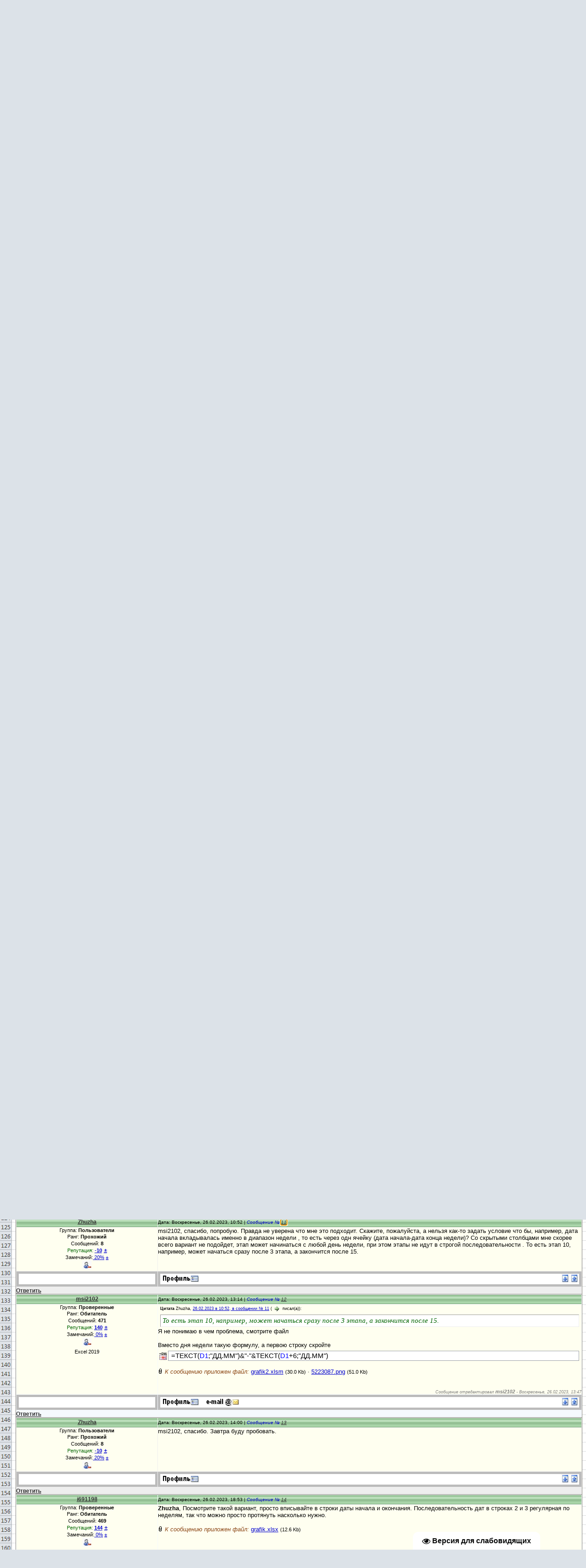

--- FILE ---
content_type: text/html; charset=UTF-8
request_url: http://www.excelworld.ru/forum/2-51415-1
body_size: 29964
content:
<!DOCTYPE html>
<html><head>
 
 <meta http-equiv="content-type" content="text/html; charset=UTF-8">
 <meta http-equiv="X-UA-Compatible" content="IE=8">
 <title>Условное форматирование - Мир MS Excel</title>
 
 <meta content="text/html; charset=UTF-8" http-equiv="content-type">
 <link type="text/css" rel="StyleSheet" href="/_st/my.css" />
 <style type="text/css">.uTable {padding:2px;background:#FFFFFF;}</style>
 


 <!--Кнопка "Спасибо"-->
<script type="text/javascript"> 
function repchange(val,id){ 
repval=val; 
ajaxtime=setInterval('checkajax'+id+'()',500);} 
</script> 
 <!--Кнопка "Спасибо"-->

 
 <script type="text/javascript"> 
 $('a.modBut[title^="Изменить"]').html('<img style="margin-left:1px; margin-top:-22px;" src="http://shpiller.in/ucoz/scripts/5/icon_edit.png" align="absmiddle" border="0">'); 
 $('a.modBut[title^="Удалить"] img').attr({'src' : 'http://shpiller.in/ucoz/scripts/5/icon_delete.png'}).css({'margin-left' : '2px', 'margin-top' : '-22px'}).removeAttr('width').removeAttr('height'); 
 </script>

	<link rel="stylesheet" href="/.s/src/base.min.css" />
	<link rel="stylesheet" href="/.s/src/layer1.min.css" />

	<script src="/.s/src/jquery-1.12.4.min.js"></script>
	
	<script src="/.s/src/uwnd.min.js"></script>
	<script src="//s727.ucoz.net/cgi/uutils.fcg?a=uSD&ca=2&ug=999&isp=1&r=0.622482127457921"></script>
	<link rel="stylesheet" href="/.s/src/ulightbox/ulightbox.min.css" />
	<link rel="stylesheet" href="/.s/src/social.css" />
	<script src="/.s/src/ulightbox/ulightbox.min.js"></script>
	<script src="/.s/src/visually_impaired.min.js"></script>
	<script async defer src="https://www.google.com/recaptcha/api.js?onload=reCallback&render=explicit&hl=ru"></script>
	<script>
/* --- UCOZ-JS-DATA --- */
window.uCoz = {"ssid":"017723475502421645350","module":"forum","language":"ru","layerType":1,"site":{"id":"0excel","domain":"excelworld.ru","host":"excel.ucoz.ru"},"uLightboxType":1,"mod":"fr","sign":{"7251":"Запрошенный контент не может быть загружен. Пожалуйста, попробуйте позже.","3238":"Опции","5255":"Помощник","7252":"Предыдущий","7287":"Перейти на страницу с фотографией.","7254":"Изменить размер","210178":"Замечания","7253":"Начать слайд-шоу","3125":"Закрыть","10075":"Обязательны для выбора","5458":"Следующий"},"country":"US"};
/* --- UCOZ-JS-CODE --- */
	var uhe    = 1;
	var lng    = 'ru';
	var has    = 0;
	var imgs   = 0;
	var bg     = 0;
	var hwidth = 0;
	var bgs    = [1, 2 ];
	var fonts  = [18,20,22,24,26,28];
	var eyeSVG = '<?xml version="1.0" encoding="utf-8"?><svg width="18" height="18" viewBox="0 0 1750 1750" xmlns="http://www.w3.org/2000/svg"><path fill="#090a0a" d="M1664 960q-152-236-381-353 61 104 61 225 0 185-131.5 316.5t-316.5 131.5-316.5-131.5-131.5-316.5q0-121 61-225-229 117-381 353 133 205 333.5 326.5t434.5 121.5 434.5-121.5 333.5-326.5zm-720-384q0-20-14-34t-34-14q-125 0-214.5 89.5t-89.5 214.5q0 20 14 34t34 14 34-14 14-34q0-86 61-147t147-61q20 0 34-14t14-34zm848 384q0 34-20 69-140 230-376.5 368.5t-499.5 138.5-499.5-139-376.5-368q-20-35-20-69t20-69q140-229 376.5-368t499.5-139 499.5 139 376.5 368q20 35 20 69z"/></svg>';
	jQuery(function ($) {
		document.body.insertAdjacentHTML('afterBegin', '<a id="uhvb" class="in-body bottom-right" style="background-color:#ffffff; color:#090a0a; " href="javascript:;" onclick="uvcl();" itemprop="copy">'+eyeSVG+' <b>Версия для слабовидящих</b></a>');
		uhpv(has);
	});
	

	function Insert(qmid, user, text ) {
		user = user.replace(/\[/g, '\\[').replace(/\]/g, '\\]');
		if ( !!text ) {
			qmid = qmid.replace(/[^0-9]/g, "");
			paste("[quote="+user+";"+qmid+"]"+text+"[/quote]\n", 0);
		} else {
			_uWnd.alert('Выделите текст для цитирования', '', {w:230, h:80, tm:3000});
		}
	}

	function paste(text, flag ) {
		if ( document.selection && flag ) {
			document.addform.message.focus();
			document.addform.document.selection.createRange().text = text;
		} else {
			document.addform.message.value += text;
		}
	}

	function get_selection( ) {
		if ( window.getSelection ) {
			selection = window.getSelection().toString();
		} else if ( document.getSelection ) {
			selection = document.getSelection();
		} else {
			selection = document.selection.createRange().text;
		}
	}

	function pdel(id, n ) {
		if ( confirm('Вы подтверждаете удаление?') ) {
			(window.pDelBut = document.getElementById('dbo' + id))
				&& (pDelBut.width = pDelBut.height = 13) && (pDelBut.src = '/.s/img/ma/m/i2.gif');
			_uPostForm('', {url:'/forum/2-51415-' + id + '-8-0-017723475502421645350', 't_pid': n});
		}
	}
function loginPopupForm(params = {}) { new _uWnd('LF', ' ', -250, -100, { closeonesc:1, resize:1 }, { url:'/index/40' + (params.urlParams ? '?'+params.urlParams : '') }) }
function reCallback() {
		$('.g-recaptcha').each(function(index, element) {
			element.setAttribute('rcid', index);
			
		if ($(element).is(':empty') && grecaptcha.render) {
			grecaptcha.render(element, {
				sitekey:element.getAttribute('data-sitekey'),
				theme:element.getAttribute('data-theme'),
				size:element.getAttribute('data-size')
			});
		}
	
		});
	}
	function reReset(reset) {
		reset && grecaptcha.reset(reset.previousElementSibling.getAttribute('rcid'));
		if (!reset) for (rel in ___grecaptcha_cfg.clients) grecaptcha.reset(rel);
	}
/* --- UCOZ-JS-END --- */
</script>

	<style>.UhideBlock{display:none; }</style>
	<script type="text/javascript">new Image().src = "//counter.yadro.ru/hit;noadsru?r"+escape(document.referrer)+(screen&&";s"+screen.width+"*"+screen.height+"*"+(screen.colorDepth||screen.pixelDepth))+";u"+escape(document.URL)+";"+Date.now();</script><script type="text/javascript">if(['www.excelworld.ru','www.excelworld.ru'].indexOf(document.domain)<0)document.write('<meta http-equiv="refresh" content="0; url=http://www.excelworld.ru'+window.location.pathname+window.location.search+window.location.hash+'">');</script>
</head>

<body style="background-color:#DCE2E8;" onload="selectSheet(4);">
 
 <!--скрытие кнопок-->
 <style type="text/css">
 #bc20 {display:none;}
 #bc21 {display:none;}
 #bc19 {display:none;}
 #bc15 {display:none;}
 #bc14 {display:none;}
 #bc13 {display:none;}
 #bc12 {display:none;} 
 #bc11 {display:none;}
 #bc10 {display:none;}
 #bc9 {display:none;}
 #bc8 {display:none;}
 #bc7 {display:none;}
 #bc3 {display:none;}
 #bc2 {display:none;}
 #bc1 {display:none;}
 </style>
 
 <script> 
 function tag_hr() 
 { 
 doInsert("[line]") 
 } 
 </script>
 
 <meta name="GENERATOR" content="MSHTML 8.00.6001.18999">
 
 <script src="../jquery.support.local.storage.min.js"></script>
 <script src="../jquery.identify.min.js"></script>
 <script src="../_.js"></script>
 
 <!-- formulaExcelHighlighter -->
 <link href="../formulaExcelHighlighter.css" type="text/css" rel="stylesheet">
 <!-- formulaExcelHighlighter -->
 <script src="../jquery.formulaExcelHighlighter.min.js"></script>
 <script language="javascript" src="/JS/Functions_Translate_change.js"></script>
 
 
 <div id="utbr8214" rel="s727"></div> 
 
 <!--U1AHEADER1Z--><meta name="kadam-verification" content="kadam6b73c92d7abbf1ddf816f7928a6d65e5" />


<style type="text/css"> 

 
#tabs #buttons a.enter {
 
 background: url(/Ribbon/images/but_enter.png) no-repeat left top;
 
 display: block;
 width: 56px;
 height: 23px;
 padding: 0 2px 0 0;
 margin:0;
 border:none;
}
 
</style>
 
<!-- <div style="position:fixed;top:0;right:0;z-index:999"><img alt="" src="http://www.excelworld.ru/NEW_YEAR_img/righter.png" width="200"></div> -->

<script type="text/javascript">
var ribbon = 0;
function selectSheet(num) {
 for (var i=1; i <= 8; i++) {
 document.getElementById("sheet" + i).className = "";
 }
 document.getElementById("sheet" + num).className = "current";
 selectTab(num);
}
 
function selectTab(num) {
 document.getElementById("box0").className = "infobox";
 for (var i=1; i <= 8; i++) {
 document.getElementById("tab" + i).className = "";
 document.getElementById("box" + i).className = "infobox";
 }
 
 if(num==0){document.getElementById('ribbon-off').style.display='none';document.getElementById('ribbon-on').style.display='block';}
 
 if(num>=1){
 ribbon = num;
 document.getElementById('ribbon-off').style.display='block';
 document.getElementById('ribbon-on').style.display='none'; 
 
 document.getElementById("tab" + num).className = "selected";
 document.getElementById("box" + num).className = "infobox enabled";
 }
 document.getElementById('EnterMenu').style.display='none';
 DownMenuSelect(0);
}
 
function DownMenuSelect(num){
 for (var i=1; i <= 3; i++) {
 document.getElementById("DM" + i).className = "";
 document.getElementById("DownMenu" + i).style.display="none";
 }
 if(num>=1){
 document.getElementById("DM" + num).className = "submenu_on";
 document.getElementById("DownMenu" + num).style.display="block";
 }
}
 
function Minimize()
{
window.innerWidth = 100;
window.innerHeight = 100;
window.screenX = screen.width;
window.screenY = screen.height;
alwaysLowered = true;
}

function Maximize()
{
window.innerWidth = screen.width;
window.innerHeight = screen.height;
window.screenX = 0;
window.screenY = 0;
alwaysLowered = false;
}

</script> 



<body style="background-color:#DCE2E8;" onload="selectSheet(1);">
<div id="tabs" style="width: 100%;">
 <!-- ПБД -->
 <a href="http://www.excelworld.ru"><img src="/Ribbon/images/ico_xl.png" title="Домашняя страница" alt="Домашняя страница" class="ico" style="border:0;" height="16" width="16"></a>
 <img src="/Ribbon/images/vborder_small.png" alt="" class="ico" height="16" width="4"><!-- разделитель -->



 <a href="#"><img src="/Ribbon/images/Undo.png" title="На предыдущую страницу" alt="Undo" class="ico_on" style="border:0;" onclick="history.back()" height="16" width="16"></a>
 <a href="#"><img src="/Ribbon/images/Do.png" title="На следующую страницу" alt="Do" class="ico_on" style="border:0;" onclick="history.forward()" height="16" width="16"></a>
  <a href="http://excelworld.ru/forum/2-0-0-1-1"><img title="Создать тему в этом разделе" src="http://www.excelworld.ru/Ribbon/images/New.png" alt="New" class="ico_on" style="border:0;" height="16" width="16"></a>









<a href="javascript:void(0);" onclick="
var url=window.document.location; 
var title=window.document.title; 
function bookmark(a) {
 a.href = url; 
 a.rel = 'sidebar'; 
 a.title = title; 
 return true;
} 
bookmark(this); 
window.external.AddFavorite(location.href,document.title); return false;"><img src="/Ribbon/images/Save.png" title="Добавить страницу в избранное" alt="Save" class="ico_on" style="border:0;" height="16" width="16"></a>
 <img src="/Ribbon/images/vborder_small.png" alt="" class="ico" height="16" width="4"><!-- разделитель -->

 <a href="/index/site_map/0-88"><img src="/Ribbon/images/MapSite.png" title="Карта сайта" alt="Карта сайта" class="ico_on" style="border:0;" height="16" width="16"></a>
 <a href="mailto:serge_007.planetaexcel@mail.ru?subject=Вопрос по сайту Мир MS Excel"><img src="/Ribbon/images/E-mail.png" title="Обратная связь" alt="Обратная связь" class="ico_on" style="border:0;" height="16" width="16"></a>
 <a href="http://www.excelworld.ru/forum/0-0-0-6"><img src="/Ribbon/images/ViewCode16x16.png" title="Поиск по форуму" alt="Поиск по форуму" class="ico_on" style="border:0;" height="16" width="16"></a>
<a href="#"><img title="Перевести формулы RUS/ENG" src="/Ribbon/images/Rus-Eng16x16.gif" alt="" onclick="switchlang()" class="ico_on" style="border:0;" height="16" width="16"></a>
 <!-- <Website Translator>
<div id="google_translate_element"></div><script type="text/javascript">
function googleTranslateElementInit() {
 new google.translate.TranslateElement({pageLanguage: 'ru', includedLanguages: 'ar,az,be,bg,ca,cs,cy,da,de,el,en,eo,es,et,eu,fa,fi,fr,ga,gl,hi,hr,hu,hy,is,it,iw,ja,ka,kn,ko,la,lt,lv,mk,ms,mt,nl,no,pl,pt,ro,sk,sl,sq,sr,sv,th,tl,tr,uk,vi,yi,zh-CN', layout: google.translate.TranslateElement.InlineLayout.SIMPLE, multilanguagePage: true}, 'google_translate_element');
}
</script><script type="text/javascript" src="//translate.google.com/translate_a/element.js?cb=googleTranslateElementInit"></script>
 <Website Translator> -->
 <!-- конец ПБД -->

<div class="header">МИР MS EXCEL - Гость.xls</div>
<div style="float:right;">
 <a href="#" onclick="selectTab(0);return false;" id="ribbon-off" style="display:block;float:left;"><img src="/Ribbon/images/ico_off_ribbon.png" alt="" title="Свернуть ленту" class="ico_on" style="border:0;" height="16" width="16"></a>
 <a href="#" onclick="selectTab(ribbon);return false;" id="ribbon-on" style="display:none;float:left;"><img src="/Ribbon/images/ico_on_ribbon.png" alt="" title="Развернуть ленту" class="ico_on" style="border:0;" height="16" width="16"></a>
 <a href="javascript://" onclick="new _uWnd('Help','Справка по работе с меню сайта',600,440,{autosize:1,maxh:300,minh:100},'<img src=\'/Ribbon/images/ico_help.png\'width=\'16\' height=\'16\' alt=\'ПБД\' /> Справка временно недоступна ');return false;"> 
<img src="/Ribbon/images/ico_help.png" alt="" title="Справка" class="ico_on" style="border:0;" height="16" width="16"></a>
 <a href="javascript:onClick=Minimize()"><img src="/Ribbon/images/ico_minimize.png" alt="" class="ico_on" style="border:0;" height="16" width="16"></a>
 <a href="javascript:onClick=Maximize()"><img src="/Ribbon/images/ico_windows.png" alt="" class="ico_on" style="border:0;" height="16" width="16"></a>
  
<a href="javascript:window.close();"><img src="/Ribbon/images/ico_exit.png" alt="" title="Закрыть окно" class="ico_on" style="border:0;" height="16" width="16"></a>
 
</div>
 <ul id="buttons">
 <li><a href="#" class="enter" onclick="if(document.getElementById('EnterMenu').style.display=='block')document.getElementById('EnterMenu').style.display='none'; else document.getElementById('EnterMenu').style.display='block';"></a></li>
 <li><a href="#" id="tab1" onclick="selectTab(1); return false;" onfocus="blur();">Главная</a></li>
 <li><a href="#" id="tab2" onclick="selectTab(2); return false;" onfocus="blur();">Excel</a></li>
 <li><a href="#" id="tab3" onclick="selectTab(3); return false;" onfocus="blur();">Готовые решения</a></li>
 <li><a href="#" id="tab4" onclick="selectTab(4); return false;" onfocus="blur();">Форумы</a></li>
 <li><a href="#" id="tab5" onclick="selectTab(5); return false;" onfocus="blur();">Библиотека</a></li>
 <li><a href="#" id="tab6" onclick="selectTab(6); return false;" onfocus="blur();">Видеосалон</a></li>
 <li><a href="#" id="tab7" onclick="selectTab(7); return false;" onfocus="blur();">Справочники</a></li>
 <li><a href="#" id="tab8" onclick="selectTab(8); return false;" onfocus="blur();">Разработчик</a></li>
 </ul>

<div id="EnterMenu" onclick="document.getElementById('EnterMenu').style.display='none';">
 
 <p><a href="javascript:;" rel="nofollow" onclick="loginPopupForm(); return false;"><img src="/Ribbon/images/Open16x16.png" alt="" width="16" height="16" style="border:0;">Вход</a></p>
 <p><a href="/register"><img src="/Ribbon/images/SaveAs16x16.png" alt="" width="16" height="16" style="border:0;">Регистрация</a></p>
 <p><a a rel="nofollow" onclick="new _uWnd(&apos;Prm&apos;,&apos;Напоминание пароля&apos;,300,130,{autosize:1,closeonesc:1},{url:&apos;/index/5&apos;});return false;" href="javascript://"><img src="/Ribbon/images/DatabaseMakeMdeFile16x16.png" alt="" width="16" height="16" style="border:0;">Напомнить пароль</a></p>

</div>

<div id="block">

 <div id="box0" class="infobox enabled"><!-- пустая лента, нужна в период загрузки -->
 <p>&nbsp;</p> 
 </div>

 <div id="box1" class="infobox"> 
 <div class="menu">
 <ul>
 <li><a href="http://excelworld.ru/">
 <img src="/Ribbon/images/BlogHomePage.png" alt="" style="border:0;" height="32" width="32"><br> 
 Главная<br>сайта</a></li>
 <li><a href="http://excelworld.ru/forum/">
 <img src="/Ribbon/images/DistributionListSelectMemb.png" alt="" style="border:0;" height="32" width="32"><br> 
 Главная<br>форумов</a></li>
 <li><a href="http://excelworld.ru/blog">
 <img src="/Ribbon/images/Icon/BuildingBlocksOrganizer.png" alt="" style="border:0;" height="32" width="32"><br> 
 Блог</a></li>
 <li><a href="http://excelworld.ru/tests">
 <img src="/Ribbon/images/Icon/TeamPlannerLateStyleMenu.png" alt="" style="border:0;" height="32" width="32"><br> 
 Пройти<br>тестирование</a></li>
<li><a href="http://www.excelworld.ru/index/work/0-92">
 <img src="/Ribbon/images/Icon/NewIssueTrackerTool.png" alt="" style="border:0;" height="32" width="32"><br> 
 Заказать<br>работу</a></li>
 </ul><br>
 <p class="h">Главные страницы</p>
 </div>

 <div class="menu">
 <ul>
 <li><a href="http://www.excelworld.ru/index/0-2">
 <img src="/Ribbon/images/Paste.png" alt="" style="border:0;" height="32" width="32"><br> 
 О сайте</a></li>
 <li><a href="http://www.excelworld.ru/index/0-7">
 <img src="/Ribbon/images/CheckNames.png" alt="" style="border:0;" height="32" width="32"><br> 
 Контакты</a></li>
 <li><a href="http://www.excelworld.ru/index/site_map/0-88">
 <img src="/Ribbon/images/GroupSharePointListData.png" alt="" style="border:0;" height="32" width="32"><br> 
 Карта<br>сайта</a></li>
 <li><a href="http://www.excelworld.ru/gb/">
 <img src="/Ribbon/images/AddResourcesFromActive.png" alt="" style="border:0;" height="32" width="32"><br> 
 Книга<br>отзывов</a></li>
 <li><a href="http://www.excelworld.ru/index/stat/0-81">
 <img src="/Ribbon/images/ChartAreaChart.png" alt="" style="border:0;" height="32" width="32"><br> 
 Статистика</a></li>
 </ul>
 <p class="h">Информация о сайте</p>
 </div>

 <div class="menu">
 <ul>
 <li><a href="/forum/0-0-1-35">
 <img src="/Ribbon/images/AddressBook.png" alt="" style="border:0;" height="32" width="32"><br> 
 Список</a></li>
<li><a href="#" onclick="openchat();">
<img src="/Ribbon/images/AddInCommandsMenu.png" alt="" style="border:0;" height="32" width="32"><br> 
 Мини-чат</a></li>
 </ul>
 <p class="h">Участники</p>
 </div>

 <div class="menu">
 <ul>
 <li><a href="/index/site_news/0-75">
 <img src="/Ribbon/images/NewO12CalendarTool.png" alt="" style="border:0;" height="32" width="32"><br> 
 Новости</a></li>
 <li><a href="/index/thanks/0-84">
 <img src="/Ribbon/images/InternationalCurrency.png" alt="" style="border:0;" height="32" width="32"><br> 
 Помочь сайту</a></li>
 </ul>
 <p class="h">Развитие сайта</p>
 </div>

 <div class="menu">
 <ul>
 <li><a href="/index/friends/0-80">
 <img src="/Ribbon/images/ClipArtInsert.png" alt="" style="border:0;" height="32" width="32"><br> 
 Друзья</a></li>
 <li><a href="/index/advertising/0-89">
 <img src="/Ribbon/images/ModuleInsert.png" alt="" style="border:0;" height="32" width="32"><br> 
 Реклама</a></li>
 </ul>
 <p class="h">Ссылки</p>
 </div>

 <div class="menu">
 <ul>
 <li><a href="/faq/">
 <img src="/Ribbon/images/PivotTableWhatIfAnalysis.png" alt="" style="border:0;" height="32" width="32"><br> 
 Часто задаваемые<br>вопросы</a></li>
 </ul>
 <p class="h">FAQ</p>
 </div>

 </div>

 <div id="box2" class="infobox"> 
 <div class="menu">
 <ul>
 <li><a href="/publ/hacks/workspace/21">
 <img src="/Ribbon/images/PivotExportToExcel.png" alt="" style="border:0;" height="32" width="32"><br> 
 Рабочая<br>область</a></li>
 <li><a href="/publ/hacks/tricks/17">
 <img src="/Ribbon/images/Formula.png" alt="" style="border:0;" height="32" width="32"><br> 
 Формулы</a></li>
 <li><a href="/publ/hacks/pivot_table/66">
 <img src="/Ribbon/images/PivotTableInsert.png" alt="" style="border:0;" height="32" width="32"><br> 
 Сводные<br>таблицы</a></li>
 <li><a href="/publ/hacks/formatting/63">
 <img src="/Ribbon/images/FormatAsTableGallery.png" alt="" style="border:0;" height="32" width="32"><br> 
 Форматирование</a></li>
 <li><a href="/publ/hacks/dropdown_list/64">
 <img src="/Ribbon/images/FormControlComboBox.png" alt="" style="border:0;" height="32" width="32"><br> 
 Выпадающие<br>списки</a></li>
 <li><a href="/publ/hacks/comments/65">
 <img src="/Ribbon/images/GroupComments.png" alt="" style="border:0;" height="32" width="32"><br> 
 Примечания</a></li>
 <li><a href="/publ/hacks/hyperlink/67">
 <img src="/Ribbon/images/HyperlinkProperties.png" alt="" style="border:0;" height="32" width="32"><br> 
 Гиперссылки</a></li>
 </ul>
 <p class="h">Приемы работы</p>
 </div>

 <div class="menu">
 <ul>
 <li><a href="/publ/hacks/tools/27">
 <img src="/Ribbon/images/ControlsGallery.png" alt="" style="border:0;" height="32" width="32"><br> 
 Инструменты</a></li>
 <li><a href="/publ/hacks/options/36">
 <img src="/Ribbon/images/GroupResourceUsageView.png" alt="" style="border:0;" height="32" width="32"><br> 
 Тонкая<br>настройка</a></li>
 </ul>
 <p class="h">Инструменты и настройки</p>
 </div>
 <div class="menu">
 <ul>
 <li><a href="/publ/hacks/excel_web/68">
 <img src="/Ribbon/images/ImportExcel.png" alt="" style="border:0;" height="32" width="32"><br> 
 Импорт<br>данных</a></li>
 </ul>
 <p class="h">Excel и Web</p>
 </div>

 <div class="menu">
 <ul>
 <li><a href="/publ/hacks/integration/58">
 <img src="/Ribbon/images/MindMapExportWord.png" alt="" style="border:0;" height="32" width="32"><br> 
 Приложения<br>офиса</a></li>
 </ul>
 <p class="h">Интеграция</p>
 </div>
 <div class="menu">
 <ul>
 <li><a href="/publ/hacks/excel_windows_vs_mac_os/56">
 <img src="/Ribbon/images/MicrosoftExcel.png" alt="" style="border:0;" height="32" width="32"><br> 
 Различия Excel<br>для Windows и MacOS</a></li>
 </ul>
 <p class="h">Excel Windows<br>и<br>Excel Macintosh</p>
 </div>
 </div>

 <div id="box3" class="infobox"> 
 <div class="menu">
 <ul>
 <li><a href="/board/excel/formulas/3">
 <img src="/Ribbon/images/Formula.png" alt="" style="border:0;" height="32" width="32"><br> 
 Формулы</a></li>
 <li><a href="/board/excel/pivot_table/6">
 <img src="/Ribbon/images/PivotTableInsert.png" alt="" style="border:0;" height="32" width="32"><br> 
 Сводные<br>таблицы</a></li>
 <li><a href="/board/excel/charts/4">
 <img src="/Ribbon/images/ChartAreaChart.png" alt="" style="border:0;" height="32" width="32"><br> 
 Диаграммы</a></li>
 <li><a href="/board/excel/tricks/10">
 <img src="/Ribbon/images/RulesInspector.png" alt="" style="border:0;" height="32" width="32"><br> 
 Полезные<br>приемы</a></li>
 </ul>
 <p class="h">Excel</p>
 </div>

 <div class="menu">
 <ul>
 <li><a href="/board/vba/sub/7">
 <img src="/Ribbon/images/VisualBasic.png" alt="" style="border:0;" height="32" width="32"><br> 
 Процедуры</a></li>
 <li><a href="/board/vba/udf/8">
 <img src="/Ribbon/images/MacrosGallery.png" alt="" style="border:0;" height="32" width="32"><br> 
 Пользовательские<br>функции</a></li>
 <li><a href="/board/vba/tricks/9">
 <img src="/Ribbon/images/DataMacroGallery.png" alt="" style="border:0;" height="32" width="32"><br> 
 Полезные<br>приемы</a></li>
 </ul>
 <p class="h">VBA</p>
 </div>

<div class="menu">
 <ul>
 <li><a href="/board/vb_net/tricks/12">
 <img src="/Ribbon/images/RulesInspector.png" alt="" style="border:0;" height="32" width="32"><br> 
 Полезные<br>приемы</a></li>
 </ul>
 <p class="h">VB.NET</p>
 </div>

 </div>

 <div id="box4" class="infobox">
 
 <div class="menu">
 <ul>
 <li><a href="/forum/2-20-1">
 <img src="/Ribbon/images/Post.png" alt="" style="border:0;" height="32" width="32"><br> 
 Правила<br>форума</a></li>
 <li><a href="/forum/">
 <img src="/Ribbon/images/DistributionListSelectMemb.png" alt="" style="border:0;" height="32" width="32"><br> 
 Главная<br>форумов</a></li>
 </ul><br>
 <p class="h">Главные страницы</p>
 </div>
 
 <div class="menu">
 <ul>
 <li><a href="/forum/2">
 <img src="/Ribbon/images/MicrosoftExcel.png" alt="" style="border:0;" height="32" width="32"><br> 
 Вопросы<br>по Excel</a></li>
 <li><a href="/forum/10">
 <img src="/Ribbon/images/VisualBasic.png" alt="" style="border:0;" height="32" width="32"><br> 
 Вопросы<br>по VBA</a></li>
 <li><a href="/forum/3">
 <img src="/Ribbon/images/RulesInspector.png" alt="" style="border:0;" height="32" width="32"><br> 
 Готовые<br>решения</a></li>
 <li><a href="/forum/4">
 <img src="/Ribbon/images/MindMapExportWord.png" alt="" style="border:0;" height="32" width="32"><br> 
 Excel и другие<br>приложения</a></li>
 </ul>
<p class="h">Вопросы и решения</p>
 </div>
 <div class="menu">
 <ul>
 <li><a class="" href="/forum/5">
 <img src="/Ribbon/images/GroupOmsInsert.png" alt="" style="border:0;" height="32" width="32"><br> 
 Неформальное<br>общение</a></li>
 <li><a class="" href="/forum/7">
 <img src="/Ribbon/images/NewChessTool.png" alt="" style="border:0;" height="32" width="32"><br> 
 Мозговой<br>штурм</a></li>
 <li><a class="" href="/forum/6">
 <img src="/Ribbon/images/InternationalCurrency.png" alt="" style="border:0;" height="32" width="32"><br> 
 Работа/Фриланс</a></li>
 </ul>
 <p class="h">Работа и общение</p>
 </div>
 <div class="menu">
 <ul>
 <li><a class="" href="/forum/12">
 <img src="/Ribbon/images/PivotTableWhatIfAnalysis.png" alt="" style="border:0;" height="32" width="32"><br> 
 Вопросы по работе<br>форума и сайта</a></li>
 <li><a class="" href="/forum/13">
 <img src="/Ribbon/images/AdministrationHome.png" alt="" style="border:0;" height="32" width="32"><br> 
 Объявления<br>администрации</a></li>
 </ul>
 <p class="h">Работа форума и сайта</p>
 </div>
<div class="menu">
 <ul>
 <li><a class="" href="/forum/0-0-1-34">
 <img src="/Ribbon/images/AfterInsert.png" alt="" style="border:0;" height="32" width="32"><br> 
 Ленточный<br>вариант форума</a></li>
 </ul>
 <p class="h">Новые сообщения</p>
 </div>
 </div>

 <div id="box5" class="infobox">

 <div class="menu">
 <ul>
 <li><a href="/index/funcs/0-9">
 <img src="/Ribbon/images/Formula.png" alt="" style="border:0;" height="32" width="32"><br> 
 Функции и<br>формулы</a></li>
 <li><a href="/load/excel/charts/6">
 <img src="/Ribbon/images/ChartAreaChart.png" alt="" style="border:0;" height="32" width="32"><br> 
 Графики и<br>диаграммы</a></li>
 <li><a href="/index/pivot/0-13">
 <img src="/Ribbon/images/PivotTableInsert.png" alt="" style="border:0;" height="32" width="32"><br> 
 Сводные<br>таблицы</a></li>
 <li><a href="/index/sum/0-14">
 <img src="/Ribbon/images/VisualBasic.png" alt="" style="border:0;" height="32" width="32"><br> 
 Excel и VBA</a></li>
 </ul><br>
 <p class="h">Книги по Excel</p>
 </div>

 <div class="menu">
 <ul>
 <li><a href="/index/vba/0-12">
 <img src="/Ribbon/images/DataMacroGallery.png" alt="" style="border:0;" height="32" width="32"><br> 
 Применение<br>VBA в Excel</a></li>
 <li><a href="/load/vba/vba_programming/10">
 <img src="/Ribbon/images/CreateModule.png" alt="" style="border:0;" height="32" width="32"><br> 
 Программирование<br>на VBA</a></li>
 </ul><br>
 <p class="h">Книги по VBA</p>
 </div>

 <div class="menu">
 <ul>
 <li><a href="/load/other/collections/13">
 <img src="/Ribbon/images/FormulaMoreFunctionsMenu.png" alt="" style="border:0;" height="32" width="32"><br> 
 Сборники книг</a></li>
 <li><a href="/index/student/0-47">
 <img src="/Ribbon/images/DataTypeLookup.png" alt="" style="border:0;" height="32" width="32"><br> 
 Книги для<br>студентов ВУЗов</a></li>
 <li><a href="/index/spec/0-15">
 <img src="/Ribbon/images/ImportXmlFile.png" alt="" style="border:0;" height="32" width="32"><br> 
 Специализированные<br>книги</a></li>
 </ul><br>
 <p class="h">Разное</p>
 </div>

 </div>

<div id="box6" class="infobox">
<div class="menu">
 <ul>
 <li><a href="/video/vic/video_for_publ">
 <img src="/Ribbon/images/VideoDesignResetAndSize.png" alt="" style="border:0;" height="32" width="32"><br> 
 Видео<br>к статьям</a></li>
 <li><a href="/video/vic/video_files">
 <img src="/Ribbon/images/MovieFromFileInsert.png" alt="" style="border:0;" height="32" width="32"><br> 
 Видеофайлы</a></li>
 </ul><br>
 <p class="h">Видео</p>
 </div>
</div>


 <div id="box7" class="infobox">

<div class="menu">
<ul>
 <li><a href="/stuff/worksheet_function/list_worksheet_function/all_worksheet_function/16-1-0-3">
 <img src="/Ribbon/images/Formula.png" alt="" style="border:0;" height="32" width="32"><br> 
 Все<br>функции</a></li>
 
<li class="submenu">
 <p><a href="#">
 <img src="/Ribbon/images/FunctionsSum16x16.png" alt="" style="border:0;" height="16" width="16">Автосумма</a></p>
 <p id="DM3"><a href="#" onclick="if(document.getElementById('DownMenu3').style.display=='block') DownMenuSelect(0); else DownMenuSelect(3);">
 <img src="/Ribbon/images/FunctionsRecentlyUsedt16x16.png" alt="" title="Часто используемые" style="border:0;" height="16" width="16">Часто используемые</a></p>

<div id="DownMenu3" class="DownMenu" onclick="DownMenuSelect(0);">
 <p><a href="#"><img src="/Ribbon/images/FunctionsStatistical16x16.png" alt="" title="" style="border:0;" height="16" width="16">ВПР</a></p>
 <p><a href="#"><img src="/Ribbon/images/FunctionsEngineering16x16.png" alt="" title="" style="border:0;" height="16" width="16">ЕСЛИ</a></p>
 <p><a href="#"><img src="/Ribbon/images/FunctionsCube16x16.png" alt="" title="" style="border:0;" height="16" width="16">СУММЕСЛИ</a></p>
</div>

 <p><a href="/publ/funcs/financial/financial/16-1-0-40">
 <img src="/Ribbon/images/FunctionsFinancial16x16.png" alt="" style="border:0;" height="16" width="16">Финансовые</a></p>
</li>
<li class="submenu">
 <p><a href="/publ/funcs/boolean/boolean/11-1-0-7">
 <img src="/Ribbon/images/FunctionsLogical16x16.png" alt="" style="border:0;" height="16" width="16">Логические</a></p>
 <p><a href="/publ/funcs/text/txt/15-1-0-36">
 <img src="/Ribbon/images/FunctionsText16x16.png" alt="" style="border:0;" height="16" width="16">Текстовые</a></p>
 <p><a href="/publ/funcs/date_time/date/8-1-0-11">
 <img src="/Ribbon/images/FunctionsDateTime16x16.png" alt="" style="border:0;" height="16" width="16">Даты и времени&nbsp;</a></p>
</li>
<li class="submenu">
 <p><a href="/publ/funcs/lookup/lookup/19-1-0-35">
 <img src="/Ribbon/images/FunctionsLookup16x16.png" alt="" title="Ссылки и массивы" style="border:0;" height="16" width="16">Ссылки и массивы&nbsp;</a></p>
 <p><a href="/publ/funcs/math/math/12-1-0-41">
 <img src="/Ribbon/images/FunctionsMathTrig16x16.png" alt="" title="Математические" style="border:0;" height="16" width="16">Математические</a></p>
 <p id="DM1"><a href="#" onclick="if(document.getElementById('DownMenu1').style.display=='block') DownMenuSelect(0); else DownMenuSelect(1);">
 <img src="/Ribbon/images/FunctionsMenu16x16.png" alt="" title="Другие функции" style="border:0;" height="16" width="16">Другие функции</a></p>
<div id="DownMenu1" class="DownMenu" onclick="DownMenuSelect(0);">
 <p><a href="/publ/funcs/stat/stat/14-1-0-42"><img src="/Ribbon/images/FunctionsStatistical16x16.png" alt="" title="" style="border:0;" height="16" width="16">Статистические</a></p>
 <p><a href="/publ/funcs/engeneering/eng/9-1-0-39"><img src="/Ribbon/images/FunctionsEngineering16x16.png" alt="" title="" style="border:0;" height="16" width="16">Инженерные</a></p>
 <p><a href="/publ/funcs/analysis/analysis/26-1-0-53"><img src="/Ribbon/images/FunctionsCube16x16.png" alt="" title="" style="border:0;" height="16" width="16">Аналитические</a></p>
 <p><a href="/publ/funcs/info/info/10-1-0-38"><img src="/Ribbon/images/FunctionsInformation16x16.png" alt="" title="" style="border:0;" height="16" width="16">Проверка свойств и значений</a></p>
 <p><a href="/publ/funcs/db/db/5-1-0-37"><img src="/Ribbon/images/FunctionsCompatibility16x16.png" alt="" title="" style="border:0;" height="16" width="16">Баз данных</a></p>
</div>
</li>
</ul>
<p class="h">Функции листа Excel</p>
</div>

<div class="menu">
 <ul>
 <li><a href="/stuff/vba_function/all_vba_function/all_vba_function/17-1-0-5">
 <img src="/Ribbon/images/DataMacroGallery.png" alt="" style="border:0;" height="32" width="32"><br>Все<br>функции</a></li>

<li class="submenu">
 <p><a href="/stuff/vba_function/math/18">
 <img src="/Ribbon/images/Exp16x16.png" alt="" style="border:0;" height="16" width="16">Математические</a></p>
 <p><a href="/stuff/vba_function/array/19">
 <img src="/Ribbon/images/Array16x16.png" alt="" style="border:0;" height="16" width="16">Обработки массивов</a></p>
 <p><a href="/stuff/vba_function/string/20">
 <img src="/Ribbon/images/Text16x16.png" alt="" style="border:0;" height="16" width="16">Обработки строк</a></p>
</li>

 <li class="submenu">
 <p><a href="/stuff/vba_function/data_type/21">
 <img src="/Ribbon/images/Type16x16.png" alt="" title="Преобразования типов данных" style="border:0;" height="16" width="16">Преобразования типов данных&nbsp;</a></p>
 <p><a href="/stuff/vba_function/loading_data/22">
 <img src="/Ribbon/images/Download16x16.png" alt="" title="Загрузки данных" style="border:0;" height="16" width="16">Загрузки данных</a></p>
 <p id="DM2"><a href="#" onclick="if(document.getElementById('DownMenu2').style.display=='block') DownMenuSelect(0); else DownMenuSelect(2);">
 <img src="/Ribbon/images/FunctionsMenu16x16.png" alt="" title="Другие функции" style="border:0;" height="16" width="16">Другие функции</a></p>

<div id="DownMenu2" class="DownMenu" onclick="DownMenuSelect(0);">
 <p><a href="/stuff/vba_function/files/23"><img src="/Ribbon/images/File16x16.png" alt="" title="" style="border:0;" height="16" width="16">Работы с файлами</a></p>
 <p><a href="/stuff/vba_function/system/24"><img src="/Ribbon/images/Blank.png" alt="" title="" style="border:0;" height="16" width="16">Обработки системных параметров</a></p>
 <p><a href="/stuff/vba_function/color/25"><img src="/Ribbon/images/Color16x16.png" alt="" title="" style="border:0;" height="16" width="16">Обработки цвета</a></p>
 <p><a href="/stuff/vba_function/date/26"><img src="/Ribbon/images/Date16x16.png" alt="" title="" style="border:0;" height="16" width="16">Работы с датами и временем</a></p>
 <p><a href="/stuff/vba_function/different_notations/27"><img src="/Ribbon/images/Other16x16.png" alt="" title="" style="border:0;" height="16" width="16">Преобразования в системы счисления</a></p>
 <p><a href="/stuff/vba_function/object/28"><img src="/Ribbon/images/Blank.png" alt="" title="" style="border:0;" height="16" width="16">Работы с объектами</a></p>
 <p><a href="/stuff/vba_function/finance/29"><img src="/Ribbon/images/Fin16x16.png" alt="" title="" style="border:0;" height="16" width="16">Финансовые</a></p>
 <p><a href="/stuff/vba_function/format/30"><img src="/Ribbon/images/Blank.png" alt="" title="" style="border:0;" height="16" width="16">Форматирования</a></p>
 <p><a href="/stuff/vba_function/ptr/31"><img src="/Ribbon/images/Blank.png" alt="" title="" style="border:0;" height="16" width="16">Работы с указателями</a></p>
</div>

</li>
</ul>

 <p class="h">Функции VBA</p>
 </div>
</div>

 <div id="box8" class="infobox">

 <div class="menu">
 <ul>
 <li><a href="/dir/code/vba/9">
 <img src="/Ribbon/images/VisualBasic.png" alt="" style="border:0;" height="32" width="32"><br> 
 Visual<br>Basic</a></li>
 <li><a href="/dir/code/sub/10">
 <img src="/Ribbon/images/MacrosGallery.png" alt="" style="border:0;" height="32" width="32"><br> 
 Макросы</a></li>
 <li><a href="/dir/code/udf/11">
 <img src="/Ribbon/images/DataMacroGallery.png" alt="" style="border:0;" height="32" width="32"><br> 
 Пользовательские<br>функции</a></li>
 <li><a href="/dir/code/user_forms/16">
 <img src="/Ribbon/images/CreateFormInDesignView.png" alt="" style="border:0;" height="32" width="32"><br> 
 Пользовательские<br>формы</a></li>
 </ul><br>
 <p class="h">Код</p>
 </div> 

 <div class="menu">
 <ul>
 <li><a href="/dir/add_ins/3">
 <img src="/Ribbon/images/AdministrationHome.png" alt="" style="border:0;" height="32" width="32"><br> 
 Надстройки</a></li>
 <li><a href="/forum/3-5665-1">
 <img src="/Ribbon/images/AddInCommandsMenu.png" alt="" style="border:0;" height="32" width="32"><br> 
 Надстройки<br>COM</a></li>
 </ul><br>
 <p class="h">Надстройки</p>
 </div> 

 <div class="menu">
 <ul>
 <li><a href="/dir/controls/form_controls/13">
 <img src="/Ribbon/images/ControlsGallery.png" alt="" style="border:0;" height="32" width="32"><br> 
 Элементы<br>управления формы</a></li>
 <li><a href="/dir/controls/activex_controls/14">
 <img src="/Ribbon/images/DesignMode.png" alt="" style="border:0;" height="32" width="32"><br> 
 Элементы<br>ActiveX</a></li>
 </ul><br>
 <p class="h">Элементы управления</p>
 </div> 

 <div class="menu">
 <ul>
 <li><a href="/publ/funcs/makrofuncs/makrofuncs/24-1-0-50">
 <img src="/Ribbon/images/CreateStoredProcedure.png" alt="" style="border:0;" height="32" width="32"><br> 
 Листы<br>макросов</a></li>
 <li><a href="/publ/funcs/makrofuncs/24">
 <img src="/Ribbon/images/DesignXml.png" alt="" style="border:0;" height="32" width="32"><br> 
 Макрофункции</a></li>
 </ul><br>
 <p class="h">XLM</p>
 </div> 

 <div class="menu">
 <ul>
 <li><a href="/index/accent_office_password_recovery/0-83">
 <img src="/Ribbon/images/CreateModule.png" alt="" style="border:0;" height="32" width="32"><br> 
 Программы для<br>работы с Excel</a></li>
 <li><a href="/dir/programms/2">
 <img src="/Ribbon/images/MacroConditions.png" alt="" style="border:0;" height="32" width="32"><br> 
 Программы<br>на VBA</a></li>
 </ul><br>
 <p class="h">Программы</p>
 </div>

 </div>
 </div>

<div style="background:#FFFFFF;width=100%;height:20px;padding:0;margin:0;">
 <div style="background:url(/Ribbon/images/fx_border.png) no-repeat right top;width:150px;height:20px;padding:0 100px 0 0;margin:0;border:none;text-align:center;float:left;font-size:11pt;">
<form class="form-search" method="get" action="/search" target="_blank"> 
 <script type="text/javascript">
 //Очищаем форму при нажатии на нее курсора
function doClear(theText) { if (theText.value == theText.defaultValue) { theText.value = "" } }
function doDefault(theText) { if (theText.value == "") { theText.value = theText.defaultValue } }
</script>
<input class="form-search" id="search" name="q" value="Поиск по сайту" onfocus="doClear(this)" onblur="doDefault(this)" style="position:absolute;left:4px;" type="text"> 
<input src="/Ribbon/images/Find.png" style="border:0;padding:2px;position:absolute;left:135px;" height="16" type="image" width="16" onclick="doClear(document.getElementById('search'))">
</form>
 </div>
<a style="display:block;" id="formula-on" href="#" onclick="document.getElementById('FormulaLine').style.display='block';document.getElementById('formula-on').style.display='none';document.getElementById('formula-off').style.display='block';"><img src="/Ribbon/images/FormulaLineOff.png" alt="" style="border:0;position:absolute;right:0px;" width="16"></a>
<a style="display:none;" id="formula-off" href="#" onclick="document.getElementById('FormulaLine').style.display='none';document.getElementById('formula-on').style.display='block';document.getElementById('formula-off').style.display='none';"><img src="/Ribbon/images/FormulaLineOn.png" alt="" style="border:0;position:absolute;right:0px;" width="16"></a>
<p style="height:19px;font-size:11pt;padding:1px;"><b>= Мир MS Excel/Условное форматирование - Мир MS Excel</b></p>
</div>
</div>

<!-- Пустой контейнер для раздвигающейся строки формул -->
<div id="FormulaLine" style="display:none;background:#FFFFFF url(/Ribbon/images/FormulaLineBgLeft.png) no-repeat top left;"><div style="height:95px;padding:0;margin:0 0 0 245px;background:#FFFFFF url(/Ribbon/images/FormulaLineBgRight.png) repeat-y top right;">



</div></div>
 
<div style="background:#FFFFFF url(/Ribbon/images/hborder2.png) repeat-x bottom left;height:25px;width=100%;padding:0;margin:0;"></div><!-- наименование верхних ячеек -->


<!-- начало клеток -->
<div style="padding:0 0 0 26px;background:url(/Ribbon/images/bgRowsBig-2.png) repeat-y top left;">
<div style="padding:8px;background:url(/Ribbon/images/bgCells.png) top left;" align="center">





<!--/U1AHEADER1Z--> 
 <div id="uidLogForm" class="auth-block" align="center">
				<div id="uidLogButton" class="auth-block-social">
					<div class="login-button-container"><button class="loginButton" onclick="window.open('https://login.uid.me/?site=0excel&amp;ref='+escape(location.protocol + '//' + ('www.excelworld.ru' || location.hostname) + location.pathname + ((location.hash ? (location.search ? location.search + '&' : '?') + 'rnd=' + Date.now() + location.hash : (location.search || '' )))),'uidLoginWnd','width=580,height=450,resizable=yes,titlebar=yes')">Войти через uID</button></div>
					<div class="auth-social-list"></div>
					<div class="auth-block-switcher">
						<a href="javascript:;" class="noun" onclick="document.getElementById('uidLogButton').style.display='none';document.getElementById('baseLogForm').style.display='';" title="Используйте, если окно авторизации через uID не открывается">Старая форма входа</a>
					</div>
				</div>
				<div id="baseLogForm" class="auth-block-base" style="display:none">
		<script>
		sendFrm549134 = function( form, data = {} ) {
			var o   = $('#frmLg549134')[0];
			var pos = _uGetOffset(o);
			var o2  = $('#blk549134')[0];
			document.body.insertBefore(o2, document.body.firstChild);
			$(o2).css({top:(pos['top'])+'px',left:(pos['left'])+'px',width:o.offsetWidth+'px',height:o.offsetHeight+'px',display:''}).html('<div align="left" style="padding:5px;"><div class="myWinLoad"></div></div>');
			_uPostForm(form, { type:'POST', url:'/index/sub/', data, error:function() {
				$('#blk549134').html('<div align="left" style="padding:10px;"><div class="myWinLoadSF" title="Невозможно выполнить запрос, попробуйте позже"></div></div>');
				_uWnd.alert('<div class="myWinError">Невозможно выполнить запрос, попробуйте позже</div>', '', {w:250, h:90, tm:3000, pad:'15px'} );
				setTimeout("$('#blk549134').css('display', 'none');", '1500');
			}});
			return false
		}
		
		</script>

		<div id="blk549134" style="border:1px solid #CCCCCC;position:absolute;z-index:82;background:url('/.s/img/fr/g.gif');display:none;"></div>

		<form id="frmLg549134" class="login-form local-auth" action="/index/sub/" method="post" onsubmit="return sendFrm549134(this)" data-submitter="sendFrm549134">
			

<span><a href="/register"><b>Регистрация </b></a> ·
 Логин:<input class="loginField" name="user" value="" size="20" style="width:10%;" maxlength="50" type="text" autocomplete="on"> ·
 Пароль:<input class="loginField" name="password" size="20" style="width:10%" maxlength="15" type="password" autocomplete="on"> ·
<input id="remthreadpage" name="rem" value="1" checked="checked" type="checkbox"><label for="remthreadpage"></label>
<input class="loginButton" name="sbm" value="Вход" type="submit"> ·
<a href="javascript:;" rel="nofollow" onclick="new _uWnd('Prm','Напоминание пароля',300,130,{ closeonesc:1 },{url:'/index/5'});return false;"><b> Забыли пароль?</b></a></span>

			<input type="hidden" name="a"    value="2" />
			<input type="hidden" name="ajax" value="1" />
			<input type="hidden" name="rnd"  value="134" />
			
			
		</form></div></div>


 <!--Код тег · админ-->
 <script>
 function tags() { $('div.msg_t:last').html($('div.msg_t:last').html().replace(/\[admin\]/ig,'<div class="adminMessage"><b>Admin: </b><br></р>').replace(/\[\/admin\]/ig,'</div>').replace(/\[moder\]/ig,'<div class="moderMessage"><b>Модератор: </b><br></р>').replace(/\[\/moder\]/ig,'</div>').replace(/\[offtop\]/ig,'<div class="offtopMessage">Оффтоп: <br />').replace(/\[\/offtop\]/ig,'</div>')); }
</script>
 <!--Код тег админ-->
 
 
 
 
 
		

		<table class="ThrTopButtonsTbl" border="0" width="100%" cellspacing="0" cellpadding="0">
			<tr class="ThrTopButtonsRow1">
				<td width="50%" class="ThrTopButtonsCl11">
	<ul class="switches switchesTbl forum-pages">
		<li class="pagesInfo">Страница <span class="curPage">1</span> из <span class="numPages">1</span></li>
		 <li class="switchActive">1</li> 
	</ul></td>
				<td align="right" class="frmBtns ThrTopButtonsCl12"><div id="frmButns83"><img alt="" style="margin:0;padding:0;border:0;" title="Тема закрыта" src="/button/t_closed.gif" /> <a href="javascript:;" rel="nofollow" onclick="_uWnd.alert('Необходима авторизация для данного действия. Войдите или зарегистрируйтесь.','',{w:230,h:80,tm:3000});return false;"><img alt="" style="margin:0;padding:0;border:0;" title="Новая тема" src="/button/t_new.gif" /></a> <a href="javascript:;" rel="nofollow" onclick="_uWnd.alert('Необходима авторизация для данного действия. Войдите или зарегистрируйтесь.','',{w:230,h:80,tm:3000});return false;"><img alt="" style="margin:0;padding:0;border:0;" title="Новый опрос" src="/button/t_poll.gif" /></a></div></td></tr>
			<tr class="ThrTopButtonsRow2">
	<td class="forumModerBlock ThrTopButtonsCl21"><span class="moders-wrapper">Модератор форума: <a href="javascript:;" rel="nofollow" onclick="window.open('/index/8-0-%D0%BA%D0%B8%D1%82%D0%B8%D0%BD', 'up48', 'scrollbars=1,top=0,left=0,resizable=1,width=700,height=375'); return false;" class="forumModer">китин</a>, <a href="javascript:;" rel="nofollow" onclick="window.open('/index/8-0-_Boroda_', 'up48', 'scrollbars=1,top=0,left=0,resizable=1,width=700,height=375'); return false;" class="forumModer">_Boroda_</a>, <a href="javascript:;" rel="nofollow" onclick="window.open('/index/8-0-DrMini', 'up48', 'scrollbars=1,top=0,left=0,resizable=1,width=700,height=375'); return false;" class="forumModer">DrMini</a></span></td>
	<td class="ThrTopButtonsCl22">&nbsp;</td></tr>
		</table>
		
	<table class="ThrForumBarTbl" border="0" width="100%" cellspacing="0" cellpadding="0">
		<tr class="ThrForumBarRow1">
			<td class="forumNamesBar ThrForumBarCl11 breadcrumbs" style="padding-top:3px;padding-bottom:5px;">
				<a class="forumBar breadcrumb-item" href="/forum/">Мир MS Excel</a>  <span class="breadcrumb-sep">&raquo;</span> <a class="forumBar breadcrumb-item" href="/forum/1">Вопросы и решения</a> <span class="breadcrumb-sep">&raquo;</span> <a class="forumBar breadcrumb-item" href="/forum/2">Вопросы по Excel</a> <span class="breadcrumb-sep">&raquo;</span> <a class="forumBarA" href="/forum/2-51415-1">Условное форматирование</a> <span class="thDescr">(Условное Форматирование/Conditional Formattings)</span></td><td class="ThrForumBarCl12" >
	
	<script>
	function check_search(form ) {
		if ( form.s.value.length < 3 ) {
			_uWnd.alert('Вы ввели слишком короткий поисковой запрос.', '', { w:230, h:80, tm:3000 })
			return false
		}
		return true
	}
	</script>
	<form id="thread_search_form" onsubmit="return check_search(this)" action="/forum/2-51415" method="GET">
		<input class="fastNav" type="submit" value="Ok" id="thread_search_button"><input type="text" name="s" value="" placeholder="Поиск по теме" id="thread_search_field"/>
	</form>
			</td></tr>
	</table>
		
		<div class="gDivLeft">
	<div class="gDivRight">
		<table class="gTable threadpage-posts-table" border="0" width="100%" cellspacing="1" cellpadding="0">
		<tr>
			<td class="gTableTop">
				<div style="float:right" class="gTopCornerRight"></div>
				<span class="forum-title">Условное форматирование</span>
				</td></tr><tr><td class="postSeparator"></td></tr><tr id="post335297"><td class="postFirst"><table class="postTable" border="0" cellpadding="2" cellspacing="1" width="100%"> 
 <tbody><tr><td class="postTdTop" align="center" width="25%">
 <a class="postUser" href="javascript://" rel="nofollow" onclick="emoticon('[b]Zhuzha[/b], ');return false;">
 Zhuzha</a></td><td class="postTdTop">
 Дата: Суббота, 25.02.2023, 15:14 | <span style="color: rgb(0, 0, 205);"><i>
 Сообщение № <a rel="nofollow" name="335297" class="postNumberLink" href="javascript:;" onclick="prompt('Прямая ссылка к сообщению', 'http://www.excelworld.ru/forum/2-51415-335297-16-1677327250'); return false;">1</a></i></span></td></tr> <tr><td class="postTdInfo" valign="top">
 <table border="0" cellpadding="0" cellspacing="0" width="100%"> <tbody><tr> 
 <td style="width:0%;" valign="top">
 </td> 
 <td>
 <div class="postRankName">
 <span style="font-size: 8pt;">Группа: <b>Пользователи</b></div>
 <div class="postRankIco"></div> <div class="postUserGroup">
<!--<img alt="" border="0" align="absmiddle" name="rankimg" src="/.s/rnk/5/rank1.gif" title="Ранг 1" />--> <span style="font-size: 8pt;">Ранг: <b>Прохожий</b></div>
 


 <div class="numposts"><span style="font-size: 8pt;">Сообщений: </span><span class="unp"><span style="font-size: 8pt;"><b>8</b></span></span></div> 
 
 
 <div class="reputation"><font color="#006400">
 <span style="font-size: 8pt;"> Репутация: </span></font><a title="Смотреть историю репутации" class="repHistory" href="javascript:;" rel="nofollow" onclick="new _uWnd('Rh', ' ', -400, 250, { closeonesc:1, maxh:300, minh:100 }, { url:'/index/9-33737'}); return false;"> 
 <span style="font-size: 8pt;"><b>-10</b></span></a> <a class="reputationDo" title="Изменить репутацию" href=""> 
 <b>±</b></span></a>
 
 <!--ENDIF--> 
 <div class="statusBlock"><span style="font-size: 8pt;">Замечаний:<a class="banPercent" title="Смотреть историю замечаний" href="javascript:;" rel="nofollow" onclick="new _uWnd('Bh',' ',400,250,{autosize:1,closeonesc:1,maxh:300,minh:100},{url:'/index/21-33737'});return false;">
 20%</a> <!--IF(())--> <a title="Изменить уровень замечаний" class="banDo" href="">±</a> <br><i>
 <span class="statusOffline"><img src=http://www.excelworld.ru/Off.gif ></span></i><br> </span></div>   </div></div></td> </tr> </tbody></table> </td><td class="posttdMessage" valign="top">
 
 <!--Код Админ тег-->
 <div class="msg_t"><span class="ucoz-forum-post" id="ucoz-forum-post-335297" edit-url="">Здравствуйте!У меня таблица такого типа как во вложенном файле. И нужно что бы при заполнении полей "дата начала" и "дата окончания" соответствующие ячейки с датой начала и окончания недели, закрашивались. На фото таблица с закрашенными вручную ячейками, а нужно это автоматизировать. Нужно что бы то что сейчас закрашено зеленым, закрашивалось автоматически. Все что я пока что смогла найти в интернете это условное форматирование если я разобью таблицу не недели, а на дни. Мне такой объем таблицы не подходит. Посоветуйте, пожалуйста, как решить эту проблему.</span></div>
<script type="text/javascript">$('div.msg_t:last').html($('div.msg_t:last').html().replace(/\[spoiler\]/ig,'<div class="spoilerMessage"><a href="javascript://" onclick="$(\'.spoiler_335297\').slideToggle(\'normal\');">[ Spoiler ]</a><br><span class="spoiler_335297" style="display:none;padding-top:5px">')); tags();</script>
 <!--Код Админ тег-->
 
<!--Быстрый ответ в тему на последнее сообщение-->
<div style="display:none;" class="FiOtv"><span class="mes"><span class="ucoz-forum-post" id="ucoz-forum-post-335297" edit-url="">Здравствуйте!У меня таблица такого типа как во вложенном файле. И нужно что бы при заполнении полей "дата начала" и "дата окончания" соответствующие ячейки с датой начала и окончания недели, закрашивались. На фото таблица с закрашенными вручную ячейками, а нужно это автоматизировать. Нужно что бы то что сейчас закрашено зеленым, закрашивалось автоматически. Все что я пока что смогла найти в интернете это условное форматирование если я разобью таблицу не недели, а на дни. Мне такой объем таблицы не подходит. Посоветуйте, пожалуйста, как решить эту проблему.</span></span><span class="name"><a href="javascript:;" rel="nofollow" onclick="window.open('/index/8-33737', 'up33737', 'scrollbars=1,top=0,left=0,resizable=1,width=700,height=375'); return false;">Zhuzha</a></span></div>
<!--Быстрый ответ в тему на последнее сообщение конец-->
 
 <div class="eAttach" align="left"><span style="color: rgb(139, 69, 19);"><i>К сообщению приложен файл:</i></span> 
						<span dir="ltr">
							<a class="entryAttach ulightbox" title="37.4 Kb" href="/_fr/514/1162407.jpg" target="_blank">1162407.jpg</a>
							<small class="entryAttachSize" >(37.4 Kb)</small>
						</span></div>

</td></tr>
<tr><td class="postBottom" align="center">&nbsp;</td><td class="postBottom">
 <table border="0" cellpadding="0" cellspacing="0" width="100%"> <tbody><tr><td><a href="javascript:;" rel="nofollow" onclick="window.open('/index/8-33737', 'up33737', 'scrollbars=1,top=0,left=0,resizable=1,width=700,height=375'); return false;"><img alt="" style="margin:0;padding:0;border:0;" src="/button/p_profile.gif" title="Профиль пользователя" /></a>    </td><td style="padding-right: 15px;" align="right">

 
 
 <!-- <a href="javascript://" onclick="openLayerB('Rd',0,'http://www.excelworld.ru/index/23-33737?plus','Изменить репутацию',380,200,1); return false;"><img onclick="repchange('plus','335297');" title="Выразить благодарность" src="http://www.excelworld.ru/button/p_reputation.gif" align="top" border="0"></a>
http://excelworld.ru/Little_picture/Excel_pict/AddInManager.bmp-->
 
<!--Кнопка Спасибо-->
<script type="text/javascript"> 
function checkajax335297(){ 
forms=document.getElementsByTagName('form'); 
for(f=0;f<forms.length;f++){ 
if(forms[f].id=='frm981'){ 
if(repval=='minus'){document.getElementById('a1').checked='true';
document.getElementById('submfrm981').click(); 
document.getElementById('sbt981').onclick=null; 
clearInterval(ajaxtime);} 
else{document.getElementById('a2').checked='true';
forms[f].reason.value='СПАСИБО' 
document.getElementById('submfrm981').click(); 
document.getElementById('sbt981').onclick=setTimeout(function() {window.location.reload();}, 1000);
clearInterval(ajaxtime);}}}} 
</script> 

 
 
 


 </td><td align="right" nowrap="nowrap" width="2%"><a href="#top"><img style="border: medium none;" alt="" src="http://excelworld.ru/button/p_down.gif"></a><a class="goOnTop" href="javascript:scroll(0,0);"><img alt="" style="margin:0;padding:0;border:0;" src="/button/p_up.gif" title="Вверх" /></a> </td></tr> </tbody></table></td></tr></tbody></table> <a class="postUser" href="javascript://" rel="nofollow" onclick="emoticon('Zhuzha,');return false;">Ответить</a>

<!--Предпросмотр-->
<div style="display: none;"><div class="themeo"><fieldset><legend>Сообщение</legend><span class="ucoz-forum-post" id="ucoz-forum-post-335297" edit-url="">Здравствуйте!У меня таблица такого типа как во вложенном файле. И нужно что бы при заполнении полей "дата начала" и "дата окончания" соответствующие ячейки с датой начала и окончания недели, закрашивались. На фото таблица с закрашенными вручную ячейками, а нужно это автоматизировать. Нужно что бы то что сейчас закрашено зеленым, закрашивалось автоматически. Все что я пока что смогла найти в интернете это условное форматирование если я разобью таблицу не недели, а на дни. Мне такой объем таблицы не подходит. Посоветуйте, пожалуйста, как решить эту проблему.</span></fieldset><hr><fieldset>Автор - <a href="javascript:;" rel="nofollow" onclick="window.open('/index/8-33737', 'up33737', 'scrollbars=1,top=0,left=0,resizable=1,width=700,height=375'); return false;"><b>Zhuzha</b></a><br>Дата добавления - <b>25.02.2023</b> в <b>15:14</b></fieldset></div></div></td></tr><tr id="post335298"><td class="postRest2"><table class="postTable" border="0" cellpadding="2" cellspacing="1" width="100%"> 
 <tbody><tr><td class="postTdTop" align="center" width="25%">
 <a class="postUser" href="javascript://" rel="nofollow" onclick="emoticon('[b]i691198[/b], ');return false;">
 i691198</a></td><td class="postTdTop">
 Дата: Суббота, 25.02.2023, 15:39 | <span style="color: rgb(0, 0, 205);"><i>
 Сообщение № <a rel="nofollow" name="335298" class="postNumberLink" href="javascript:;" onclick="prompt('Прямая ссылка к сообщению', 'http://www.excelworld.ru/forum/2-51415-335298-16-1677328751'); return false;">2</a></i></span></td></tr> <tr><td class="postTdInfo" valign="top">
 <table border="0" cellpadding="0" cellspacing="0" width="100%"> <tbody><tr> 
 <td style="width:0%;" valign="top">
 </td> 
 <td>
 <div class="postRankName">
 <span style="font-size: 8pt;">Группа: <b>Проверенные</b></div>
 <div class="postRankIco"></div> <div class="postUserGroup">
<!--<img alt="" border="0" align="absmiddle" name="rankimg" src="/.s/rnk/5/rank5.gif" title="Ранг 5" />--> <span style="font-size: 8pt;">Ранг: <b>Обитатель</b></div>
 


 <div class="numposts"><span style="font-size: 8pt;">Сообщений: </span><span class="unp"><span style="font-size: 8pt;"><b>469</b></span></span></div> 
 
 
 <div class="reputation"><font color="#006400">
 <span style="font-size: 8pt;"> Репутация: </span></font><a title="Смотреть историю репутации" class="repHistory" href="javascript:;" rel="nofollow" onclick="new _uWnd('Rh', ' ', -400, 250, { closeonesc:1, maxh:300, minh:100 }, { url:'/index/9-33479'}); return false;"> 
 <span style="font-size: 8pt;"><b>144</b></span></a> <a class="reputationDo" title="Изменить репутацию" href=""> 
 <b>±</b></span></a>
 
 <!--ENDIF--> 
 <div class="statusBlock"><span style="font-size: 8pt;">Замечаний:<a class="banPercent" title="Смотреть историю замечаний" href="javascript:;" rel="nofollow" onclick="new _uWnd('Bh',' ',400,250,{autosize:1,closeonesc:1,maxh:300,minh:100},{url:'/index/21-33479'});return false;">
 0%</a> <!--IF(())--> <a title="Изменить уровень замечаний" class="banDo" href="">±</a> <br><i>
 <span class="statusOffline"><img src=http://www.excelworld.ru/Off.gif ></span></i><br>2016 </span></div>   </div></div></td> </tr> </tbody></table> </td><td class="posttdMessage" valign="top">
 
 <!--Код Админ тег-->
 <div class="msg_t"><span class="ucoz-forum-post" id="ucoz-forum-post-335298" edit-url=""><!--uzquote--><div class="bbQuoteBlock"><div class="bbQuoteName" style="padding-left:5px;font-size:7pt"><b>Цитата</b> <span class="qName"><!--qn-->Zhuzha, <a class="link" href="http://www.excelworld.ru/forum/2-51415-335297-16-1677327250" rel="nofollow" target="_blank">25.02.2023 в 15:14, в сообщении № 1</a><!--/qn--></span> (<span class="qAnchor"><!--qa--><a href="/forum/2-51415-335297-16-1677327250"><img alt="" style="margin:0;padding:0;vertical-align:middle;" title="Ссылка на цитируемый текст" src="/button/Icon/lastpost.gif"></a><!--/qa--></span>) </div><div class="quoteMessage" style="border:1px inset;max-height:200px;overflow:auto;"><!--uzq--> Посоветуйте, пожалуйста, как решить эту проблему.<!--/uzq--></div></div><!--/uzquote--> Для начала приложить эксель файл, а не картинку.</span></div>
<script type="text/javascript">$('div.msg_t:last').html($('div.msg_t:last').html().replace(/\[spoiler\]/ig,'<div class="spoilerMessage"><a href="javascript://" onclick="$(\'.spoiler_335298\').slideToggle(\'normal\');">[ Spoiler ]</a><br><span class="spoiler_335298" style="display:none;padding-top:5px">')); tags();</script>
 <!--Код Админ тег-->
 
<!--Быстрый ответ в тему на последнее сообщение-->
<div style="display:none;" class="FiOtv"><span class="mes"><span class="ucoz-forum-post" id="ucoz-forum-post-335298" edit-url=""><!--uzquote--><div class="bbQuoteBlock"><div class="bbQuoteName" style="padding-left:5px;font-size:7pt"><b>Цитата</b> <span class="qName"><!--qn-->Zhuzha, <a class="link" href="http://www.excelworld.ru/forum/2-51415-335297-16-1677327250" rel="nofollow" target="_blank">25.02.2023 в 15:14, в сообщении № 1</a><!--/qn--></span> (<span class="qAnchor"><!--qa--><a href="/forum/2-51415-335297-16-1677327250"><img alt="" style="margin:0;padding:0;vertical-align:middle;" title="Ссылка на цитируемый текст" src="/button/Icon/lastpost.gif"></a><!--/qa--></span>) </div><div class="quoteMessage" style="border:1px inset;max-height:200px;overflow:auto;"><!--uzq--> Посоветуйте, пожалуйста, как решить эту проблему.<!--/uzq--></div></div><!--/uzquote--> Для начала приложить эксель файл, а не картинку.</span></span><span class="name"><a href="javascript:;" rel="nofollow" onclick="window.open('/index/8-33479', 'up33479', 'scrollbars=1,top=0,left=0,resizable=1,width=700,height=375'); return false;">i691198</a></span></div>
<!--Быстрый ответ в тему на последнее сообщение конец-->
 


</td></tr>
<tr><td class="postBottom" align="center">&nbsp;</td><td class="postBottom">
 <table border="0" cellpadding="0" cellspacing="0" width="100%"> <tbody><tr><td><a href="javascript:;" rel="nofollow" onclick="window.open('/index/8-33479', 'up33479', 'scrollbars=1,top=0,left=0,resizable=1,width=700,height=375'); return false;"><img alt="" style="margin:0;padding:0;border:0;" src="/button/p_profile.gif" title="Профиль пользователя" /></a>    </td><td style="padding-right: 15px;" align="right">

 
 
 <!-- <a href="javascript://" onclick="openLayerB('Rd',0,'http://www.excelworld.ru/index/23-33479?plus','Изменить репутацию',380,200,1); return false;"><img onclick="repchange('plus','335298');" title="Выразить благодарность" src="http://www.excelworld.ru/button/p_reputation.gif" align="top" border="0"></a>
http://excelworld.ru/Little_picture/Excel_pict/AddInManager.bmp-->
 
<!--Кнопка Спасибо-->
<script type="text/javascript"> 
function checkajax335298(){ 
forms=document.getElementsByTagName('form'); 
for(f=0;f<forms.length;f++){ 
if(forms[f].id=='frm981'){ 
if(repval=='minus'){document.getElementById('a1').checked='true';
document.getElementById('submfrm981').click(); 
document.getElementById('sbt981').onclick=null; 
clearInterval(ajaxtime);} 
else{document.getElementById('a2').checked='true';
forms[f].reason.value='СПАСИБО' 
document.getElementById('submfrm981').click(); 
document.getElementById('sbt981').onclick=setTimeout(function() {window.location.reload();}, 1000);
clearInterval(ajaxtime);}}}} 
</script> 

 
 
 


 </td><td align="right" nowrap="nowrap" width="2%"><a href="#top"><img style="border: medium none;" alt="" src="http://excelworld.ru/button/p_down.gif"></a><a class="goOnTop" href="javascript:scroll(0,0);"><img alt="" style="margin:0;padding:0;border:0;" src="/button/p_up.gif" title="Вверх" /></a> </td></tr> </tbody></table></td></tr></tbody></table> <a class="postUser" href="javascript://" rel="nofollow" onclick="emoticon('i691198,');return false;">Ответить</a>

<!--Предпросмотр-->
<div style="display: none;"><div class="themeo"><fieldset><legend>Сообщение</legend><span class="ucoz-forum-post" id="ucoz-forum-post-335298" edit-url=""><!--uzquote--><div class="bbQuoteBlock"><div class="bbQuoteName" style="padding-left:5px;font-size:7pt"><b>Цитата</b> <span class="qName"><!--qn-->Zhuzha, <a class="link" href="http://www.excelworld.ru/forum/2-51415-335297-16-1677327250" rel="nofollow" target="_blank">25.02.2023 в 15:14, в сообщении № 1</a><!--/qn--></span> (<span class="qAnchor"><!--qa--><a href="/forum/2-51415-335297-16-1677327250"><img alt="" style="margin:0;padding:0;vertical-align:middle;" title="Ссылка на цитируемый текст" src="/button/Icon/lastpost.gif"></a><!--/qa--></span>) </div><div class="quoteMessage" style="border:1px inset;max-height:200px;overflow:auto;"><!--uzq--> Посоветуйте, пожалуйста, как решить эту проблему.<!--/uzq--></div></div><!--/uzquote--> Для начала приложить эксель файл, а не картинку.</span></fieldset><hr><fieldset>Автор - <a href="javascript:;" rel="nofollow" onclick="window.open('/index/8-33479', 'up33479', 'scrollbars=1,top=0,left=0,resizable=1,width=700,height=375'); return false;"><b>i691198</b></a><br>Дата добавления - <b>25.02.2023</b> в <b>15:39</b></fieldset></div></div></td></tr><tr id="post335299"><td class="postRest1"><table class="postTable" border="0" cellpadding="2" cellspacing="1" width="100%"> 
 <tbody><tr><td class="postTdTop" align="center" width="25%">
 <a class="postUser" href="javascript://" rel="nofollow" onclick="emoticon('[b]Zhuzha[/b], ');return false;">
 Zhuzha</a></td><td class="postTdTop">
 Дата: Суббота, 25.02.2023, 15:50 | <span style="color: rgb(0, 0, 205);"><i>
 Сообщение № <a rel="nofollow" name="335299" class="postNumberLink" href="javascript:;" onclick="prompt('Прямая ссылка к сообщению', 'http://www.excelworld.ru/forum/2-51415-335299-16-1677329445'); return false;">3</a></i></span></td></tr> <tr><td class="postTdInfo" valign="top">
 <table border="0" cellpadding="0" cellspacing="0" width="100%"> <tbody><tr> 
 <td style="width:0%;" valign="top">
 </td> 
 <td>
 <div class="postRankName">
 <span style="font-size: 8pt;">Группа: <b>Пользователи</b></div>
 <div class="postRankIco"></div> <div class="postUserGroup">
<!--<img alt="" border="0" align="absmiddle" name="rankimg" src="/.s/rnk/5/rank1.gif" title="Ранг 1" />--> <span style="font-size: 8pt;">Ранг: <b>Прохожий</b></div>
 


 <div class="numposts"><span style="font-size: 8pt;">Сообщений: </span><span class="unp"><span style="font-size: 8pt;"><b>8</b></span></span></div> 
 
 
 <div class="reputation"><font color="#006400">
 <span style="font-size: 8pt;"> Репутация: </span></font><a title="Смотреть историю репутации" class="repHistory" href="javascript:;" rel="nofollow" onclick="new _uWnd('Rh', ' ', -400, 250, { closeonesc:1, maxh:300, minh:100 }, { url:'/index/9-33737'}); return false;"> 
 <span style="font-size: 8pt;"><b>-10</b></span></a> <a class="reputationDo" title="Изменить репутацию" href=""> 
 <b>±</b></span></a>
 
 <!--ENDIF--> 
 <div class="statusBlock"><span style="font-size: 8pt;">Замечаний:<a class="banPercent" title="Смотреть историю замечаний" href="javascript:;" rel="nofollow" onclick="new _uWnd('Bh',' ',400,250,{autosize:1,closeonesc:1,maxh:300,minh:100},{url:'/index/21-33737'});return false;">
 20%</a> <!--IF(())--> <a title="Изменить уровень замечаний" class="banDo" href="">±</a> <br><i>
 <span class="statusOffline"><img src=http://www.excelworld.ru/Off.gif ></span></i><br> </span></div>   </div></div></td> </tr> </tbody></table> </td><td class="posttdMessage" valign="top">
 
 <!--Код Админ тег-->
 <div class="msg_t"><span class="ucoz-forum-post" id="ucoz-forum-post-335299" edit-url="">i691198, У меня есть возможность только такой файл приложить.</span></div>
<script type="text/javascript">$('div.msg_t:last').html($('div.msg_t:last').html().replace(/\[spoiler\]/ig,'<div class="spoilerMessage"><a href="javascript://" onclick="$(\'.spoiler_335299\').slideToggle(\'normal\');">[ Spoiler ]</a><br><span class="spoiler_335299" style="display:none;padding-top:5px">')); tags();</script>
 <!--Код Админ тег-->
 
<!--Быстрый ответ в тему на последнее сообщение-->
<div style="display:none;" class="FiOtv"><span class="mes"><span class="ucoz-forum-post" id="ucoz-forum-post-335299" edit-url="">i691198, У меня есть возможность только такой файл приложить.</span></span><span class="name"><a href="javascript:;" rel="nofollow" onclick="window.open('/index/8-33737', 'up33737', 'scrollbars=1,top=0,left=0,resizable=1,width=700,height=375'); return false;">Zhuzha</a></span></div>
<!--Быстрый ответ в тему на последнее сообщение конец-->
 


</td></tr>
<tr><td class="postBottom" align="center">&nbsp;</td><td class="postBottom">
 <table border="0" cellpadding="0" cellspacing="0" width="100%"> <tbody><tr><td><a href="javascript:;" rel="nofollow" onclick="window.open('/index/8-33737', 'up33737', 'scrollbars=1,top=0,left=0,resizable=1,width=700,height=375'); return false;"><img alt="" style="margin:0;padding:0;border:0;" src="/button/p_profile.gif" title="Профиль пользователя" /></a>    </td><td style="padding-right: 15px;" align="right">

 
 
 <!-- <a href="javascript://" onclick="openLayerB('Rd',0,'http://www.excelworld.ru/index/23-33737?plus','Изменить репутацию',380,200,1); return false;"><img onclick="repchange('plus','335299');" title="Выразить благодарность" src="http://www.excelworld.ru/button/p_reputation.gif" align="top" border="0"></a>
http://excelworld.ru/Little_picture/Excel_pict/AddInManager.bmp-->
 
<!--Кнопка Спасибо-->
<script type="text/javascript"> 
function checkajax335299(){ 
forms=document.getElementsByTagName('form'); 
for(f=0;f<forms.length;f++){ 
if(forms[f].id=='frm981'){ 
if(repval=='minus'){document.getElementById('a1').checked='true';
document.getElementById('submfrm981').click(); 
document.getElementById('sbt981').onclick=null; 
clearInterval(ajaxtime);} 
else{document.getElementById('a2').checked='true';
forms[f].reason.value='СПАСИБО' 
document.getElementById('submfrm981').click(); 
document.getElementById('sbt981').onclick=setTimeout(function() {window.location.reload();}, 1000);
clearInterval(ajaxtime);}}}} 
</script> 

 
 
 


 </td><td align="right" nowrap="nowrap" width="2%"><a href="#top"><img style="border: medium none;" alt="" src="http://excelworld.ru/button/p_down.gif"></a><a class="goOnTop" href="javascript:scroll(0,0);"><img alt="" style="margin:0;padding:0;border:0;" src="/button/p_up.gif" title="Вверх" /></a> </td></tr> </tbody></table></td></tr></tbody></table> <a class="postUser" href="javascript://" rel="nofollow" onclick="emoticon('Zhuzha,');return false;">Ответить</a>

<!--Предпросмотр-->
<div style="display: none;"><div class="themeo"><fieldset><legend>Сообщение</legend><span class="ucoz-forum-post" id="ucoz-forum-post-335299" edit-url="">i691198, У меня есть возможность только такой файл приложить.</span></fieldset><hr><fieldset>Автор - <a href="javascript:;" rel="nofollow" onclick="window.open('/index/8-33737', 'up33737', 'scrollbars=1,top=0,left=0,resizable=1,width=700,height=375'); return false;"><b>Zhuzha</b></a><br>Дата добавления - <b>25.02.2023</b> в <b>15:50</b></fieldset></div></div></td></tr><tr id="post335303"><td class="postRest2"><table class="postTable" border="0" cellpadding="2" cellspacing="1" width="100%"> 
 <tbody><tr><td class="postTdTop" align="center" width="25%">
 <a class="postUser" href="javascript://" rel="nofollow" onclick="emoticon('[b]i691198[/b], ');return false;">
 i691198</a></td><td class="postTdTop">
 Дата: Суббота, 25.02.2023, 16:50 | <span style="color: rgb(0, 0, 205);"><i>
 Сообщение № <a rel="nofollow" name="335303" class="postNumberLink" href="javascript:;" onclick="prompt('Прямая ссылка к сообщению', 'http://www.excelworld.ru/forum/2-51415-335303-16-1677333032'); return false;">4</a></i></span></td></tr> <tr><td class="postTdInfo" valign="top">
 <table border="0" cellpadding="0" cellspacing="0" width="100%"> <tbody><tr> 
 <td style="width:0%;" valign="top">
 </td> 
 <td>
 <div class="postRankName">
 <span style="font-size: 8pt;">Группа: <b>Проверенные</b></div>
 <div class="postRankIco"></div> <div class="postUserGroup">
<!--<img alt="" border="0" align="absmiddle" name="rankimg" src="/.s/rnk/5/rank5.gif" title="Ранг 5" />--> <span style="font-size: 8pt;">Ранг: <b>Обитатель</b></div>
 


 <div class="numposts"><span style="font-size: 8pt;">Сообщений: </span><span class="unp"><span style="font-size: 8pt;"><b>469</b></span></span></div> 
 
 
 <div class="reputation"><font color="#006400">
 <span style="font-size: 8pt;"> Репутация: </span></font><a title="Смотреть историю репутации" class="repHistory" href="javascript:;" rel="nofollow" onclick="new _uWnd('Rh', ' ', -400, 250, { closeonesc:1, maxh:300, minh:100 }, { url:'/index/9-33479'}); return false;"> 
 <span style="font-size: 8pt;"><b>144</b></span></a> <a class="reputationDo" title="Изменить репутацию" href=""> 
 <b>±</b></span></a>
 
 <!--ENDIF--> 
 <div class="statusBlock"><span style="font-size: 8pt;">Замечаний:<a class="banPercent" title="Смотреть историю замечаний" href="javascript:;" rel="nofollow" onclick="new _uWnd('Bh',' ',400,250,{autosize:1,closeonesc:1,maxh:300,minh:100},{url:'/index/21-33479'});return false;">
 0%</a> <!--IF(())--> <a title="Изменить уровень замечаний" class="banDo" href="">±</a> <br><i>
 <span class="statusOffline"><img src=http://www.excelworld.ru/Off.gif ></span></i><br>2016 </span></div>   </div></div></td> </tr> </tbody></table> </td><td class="posttdMessage" valign="top">
 
 <!--Код Админ тег-->
 <div class="msg_t"><span class="ucoz-forum-post" id="ucoz-forum-post-335303" edit-url=""><b>Zhuzha</b>, Можно было бы как то поВанговать по вашей картинке, это же типичная задача для УФ, вот только структура данных в строке 2 вашего скрина не очень понятна , так что найдите возможность приложить пример с пояснениями.</span></div>
<script type="text/javascript">$('div.msg_t:last').html($('div.msg_t:last').html().replace(/\[spoiler\]/ig,'<div class="spoilerMessage"><a href="javascript://" onclick="$(\'.spoiler_335303\').slideToggle(\'normal\');">[ Spoiler ]</a><br><span class="spoiler_335303" style="display:none;padding-top:5px">')); tags();</script>
 <!--Код Админ тег-->
 
<!--Быстрый ответ в тему на последнее сообщение-->
<div style="display:none;" class="FiOtv"><span class="mes"><span class="ucoz-forum-post" id="ucoz-forum-post-335303" edit-url=""><b>Zhuzha</b>, Можно было бы как то поВанговать по вашей картинке, это же типичная задача для УФ, вот только структура данных в строке 2 вашего скрина не очень понятна , так что найдите возможность приложить пример с пояснениями.</span></span><span class="name"><a href="javascript:;" rel="nofollow" onclick="window.open('/index/8-33479', 'up33479', 'scrollbars=1,top=0,left=0,resizable=1,width=700,height=375'); return false;">i691198</a></span></div>
<!--Быстрый ответ в тему на последнее сообщение конец-->
 


<br><br><div class="edited">Сообщение отредактировал <span class="editedBy">i691198</span> - <span class="editedTime">Суббота, 25.02.2023, 16:51</span></div></td></tr>
<tr><td class="postBottom" align="center">&nbsp;</td><td class="postBottom">
 <table border="0" cellpadding="0" cellspacing="0" width="100%"> <tbody><tr><td><a href="javascript:;" rel="nofollow" onclick="window.open('/index/8-33479', 'up33479', 'scrollbars=1,top=0,left=0,resizable=1,width=700,height=375'); return false;"><img alt="" style="margin:0;padding:0;border:0;" src="/button/p_profile.gif" title="Профиль пользователя" /></a>    </td><td style="padding-right: 15px;" align="right">

 
 
 <!-- <a href="javascript://" onclick="openLayerB('Rd',0,'http://www.excelworld.ru/index/23-33479?plus','Изменить репутацию',380,200,1); return false;"><img onclick="repchange('plus','335303');" title="Выразить благодарность" src="http://www.excelworld.ru/button/p_reputation.gif" align="top" border="0"></a>
http://excelworld.ru/Little_picture/Excel_pict/AddInManager.bmp-->
 
<!--Кнопка Спасибо-->
<script type="text/javascript"> 
function checkajax335303(){ 
forms=document.getElementsByTagName('form'); 
for(f=0;f<forms.length;f++){ 
if(forms[f].id=='frm981'){ 
if(repval=='minus'){document.getElementById('a1').checked='true';
document.getElementById('submfrm981').click(); 
document.getElementById('sbt981').onclick=null; 
clearInterval(ajaxtime);} 
else{document.getElementById('a2').checked='true';
forms[f].reason.value='СПАСИБО' 
document.getElementById('submfrm981').click(); 
document.getElementById('sbt981').onclick=setTimeout(function() {window.location.reload();}, 1000);
clearInterval(ajaxtime);}}}} 
</script> 

 
 
 


 </td><td align="right" nowrap="nowrap" width="2%"><a href="#top"><img style="border: medium none;" alt="" src="http://excelworld.ru/button/p_down.gif"></a><a class="goOnTop" href="javascript:scroll(0,0);"><img alt="" style="margin:0;padding:0;border:0;" src="/button/p_up.gif" title="Вверх" /></a> </td></tr> </tbody></table></td></tr></tbody></table> <a class="postUser" href="javascript://" rel="nofollow" onclick="emoticon('i691198,');return false;">Ответить</a>

<!--Предпросмотр-->
<div style="display: none;"><div class="themeo"><fieldset><legend>Сообщение</legend><span class="ucoz-forum-post" id="ucoz-forum-post-335303" edit-url=""><b>Zhuzha</b>, Можно было бы как то поВанговать по вашей картинке, это же типичная задача для УФ, вот только структура данных в строке 2 вашего скрина не очень понятна , так что найдите возможность приложить пример с пояснениями.</span></fieldset><hr><fieldset>Автор - <a href="javascript:;" rel="nofollow" onclick="window.open('/index/8-33479', 'up33479', 'scrollbars=1,top=0,left=0,resizable=1,width=700,height=375'); return false;"><b>i691198</b></a><br>Дата добавления - <b>25.02.2023</b> в <b>16:50</b></fieldset></div></div></td></tr><tr id="post335305"><td class="postRest1"><table class="postTable" border="0" cellpadding="2" cellspacing="1" width="100%"> 
 <tbody><tr><td class="postTdTop" align="center" width="25%">
 <a class="postUser" href="javascript://" rel="nofollow" onclick="emoticon('[b]msi2102[/b], ');return false;">
 msi2102</a></td><td class="postTdTop">
 Дата: Суббота, 25.02.2023, 17:55 | <span style="color: rgb(0, 0, 205);"><i>
 Сообщение № <a rel="nofollow" name="335305" class="postNumberLink" href="javascript:;" onclick="prompt('Прямая ссылка к сообщению', 'http://www.excelworld.ru/forum/2-51415-335305-16-1677336927'); return false;">5</a></i></span></td></tr> <tr><td class="postTdInfo" valign="top">
 <table border="0" cellpadding="0" cellspacing="0" width="100%"> <tbody><tr> 
 <td style="width:0%;" valign="top">
 </td> 
 <td>
 <div class="postRankName">
 <span style="font-size: 8pt;">Группа: <b>Проверенные</b></div>
 <div class="postRankIco"></div> <div class="postUserGroup">
<!--<img alt="" border="0" align="absmiddle" name="rankimg" src="/.s/rnk/5/rank5.gif" title="Ранг 5" />--> <span style="font-size: 8pt;">Ранг: <b>Обитатель</b></div>
 


 <div class="numposts"><span style="font-size: 8pt;">Сообщений: </span><span class="unp"><span style="font-size: 8pt;"><b>471</b></span></span></div> 
 
 
 <div class="reputation"><font color="#006400">
 <span style="font-size: 8pt;"> Репутация: </span></font><a title="Смотреть историю репутации" class="repHistory" href="javascript:;" rel="nofollow" onclick="new _uWnd('Rh', ' ', -400, 250, { closeonesc:1, maxh:300, minh:100 }, { url:'/index/9-8697'}); return false;"> 
 <span style="font-size: 8pt;"><b>140</b></span></a> <a class="reputationDo" title="Изменить репутацию" href=""> 
 <b>±</b></span></a>
 
 <!--ENDIF--> 
 <div class="statusBlock"><span style="font-size: 8pt;">Замечаний:<a class="banPercent" title="Смотреть историю замечаний" href="javascript:;" rel="nofollow" onclick="new _uWnd('Bh',' ',400,250,{autosize:1,closeonesc:1,maxh:300,minh:100},{url:'/index/21-8697'});return false;">
 0%</a> <!--IF(())--> <a title="Изменить уровень замечаний" class="banDo" href="">±</a> <br><i>
 <span class="statusOffline"><img src=http://www.excelworld.ru/Off.gif ></span></i><br>Excel 2019 </span></div>   </div></div></td> </tr> </tbody></table> </td><td class="posttdMessage" valign="top">
 
 <!--Код Админ тег-->
 <div class="msg_t"><span class="ucoz-forum-post" id="ucoz-forum-post-335305" edit-url=""><b>Zhuzha</b>, Забейте в поиске "диаграмма Ганта"<br /><a class="link" href="http://www.excelworld.ru/forum/2-2522-1" rel="nofollow" target="_blank">ТУТ</a> - Alex_ST дает ссылку на буржуйский сайт, там есть файл с примером<br />Несколько ссылок на параллельный сайт, может какая подойдет <a class="link" href="https://www.planetaexcel.ru/techniques/4/238/" rel="nofollow" target="_blank">ТУТ</a>, <a class="link" href="https://www.planetaexcel.ru/techniques/4/5059/" rel="nofollow" target="_blank">ТУТ</a>, <a class="link" href="https://www.planetaexcel.ru/techniques/4/74/" rel="nofollow" target="_blank">ТУТ</a>, <a class="link" href="https://www.planetaexcel.ru/techniques/4/109/" rel="nofollow" target="_blank">ТУТ</a> и <a class="link" href="https://www.planetaexcel.ru/techniques/4/108/" rel="nofollow" target="_blank">ТУТ</a></span></div>
<script type="text/javascript">$('div.msg_t:last').html($('div.msg_t:last').html().replace(/\[spoiler\]/ig,'<div class="spoilerMessage"><a href="javascript://" onclick="$(\'.spoiler_335305\').slideToggle(\'normal\');">[ Spoiler ]</a><br><span class="spoiler_335305" style="display:none;padding-top:5px">')); tags();</script>
 <!--Код Админ тег-->
 
<!--Быстрый ответ в тему на последнее сообщение-->
<div style="display:none;" class="FiOtv"><span class="mes"><span class="ucoz-forum-post" id="ucoz-forum-post-335305" edit-url=""><b>Zhuzha</b>, Забейте в поиске "диаграмма Ганта"<br /><a class="link" href="http://www.excelworld.ru/forum/2-2522-1" rel="nofollow" target="_blank">ТУТ</a> - Alex_ST дает ссылку на буржуйский сайт, там есть файл с примером<br />Несколько ссылок на параллельный сайт, может какая подойдет <a class="link" href="https://www.planetaexcel.ru/techniques/4/238/" rel="nofollow" target="_blank">ТУТ</a>, <a class="link" href="https://www.planetaexcel.ru/techniques/4/5059/" rel="nofollow" target="_blank">ТУТ</a>, <a class="link" href="https://www.planetaexcel.ru/techniques/4/74/" rel="nofollow" target="_blank">ТУТ</a>, <a class="link" href="https://www.planetaexcel.ru/techniques/4/109/" rel="nofollow" target="_blank">ТУТ</a> и <a class="link" href="https://www.planetaexcel.ru/techniques/4/108/" rel="nofollow" target="_blank">ТУТ</a></span></span><span class="name"><a href="javascript:;" rel="nofollow" onclick="window.open('/index/8-8697', 'up8697', 'scrollbars=1,top=0,left=0,resizable=1,width=700,height=375'); return false;">msi2102</a></span></div>
<!--Быстрый ответ в тему на последнее сообщение конец-->
 


<br><br><div class="edited">Сообщение отредактировал <span class="editedBy">msi2102</span> - <span class="editedTime">Суббота, 25.02.2023, 17:58</span></div></td></tr>
<tr><td class="postBottom" align="center">&nbsp;</td><td class="postBottom">
 <table border="0" cellpadding="0" cellspacing="0" width="100%"> <tbody><tr><td><a href="javascript:;" rel="nofollow" onclick="window.open('/index/8-8697', 'up8697', 'scrollbars=1,top=0,left=0,resizable=1,width=700,height=375'); return false;"><img alt="" style="margin:0;padding:0;border:0;" src="/button/p_profile.gif" title="Профиль пользователя" /></a>  <a href="javascript:;" rel="nofollow" onclick="window.top.location.href='mai'+'lto:'+'msi'+'2102@'+'mail.ru';return false;"><img alt="" style="margin:0;padding:0;border:0;" src="/button/p_email.gif" title="E-mail адрес" /></a>  </td><td style="padding-right: 15px;" align="right">

 
 
 <!-- <a href="javascript://" onclick="openLayerB('Rd',0,'http://www.excelworld.ru/index/23-8697?plus','Изменить репутацию',380,200,1); return false;"><img onclick="repchange('plus','335305');" title="Выразить благодарность" src="http://www.excelworld.ru/button/p_reputation.gif" align="top" border="0"></a>
http://excelworld.ru/Little_picture/Excel_pict/AddInManager.bmp-->
 
<!--Кнопка Спасибо-->
<script type="text/javascript"> 
function checkajax335305(){ 
forms=document.getElementsByTagName('form'); 
for(f=0;f<forms.length;f++){ 
if(forms[f].id=='frm981'){ 
if(repval=='minus'){document.getElementById('a1').checked='true';
document.getElementById('submfrm981').click(); 
document.getElementById('sbt981').onclick=null; 
clearInterval(ajaxtime);} 
else{document.getElementById('a2').checked='true';
forms[f].reason.value='СПАСИБО' 
document.getElementById('submfrm981').click(); 
document.getElementById('sbt981').onclick=setTimeout(function() {window.location.reload();}, 1000);
clearInterval(ajaxtime);}}}} 
</script> 

 
 
 


 </td><td align="right" nowrap="nowrap" width="2%"><a href="#top"><img style="border: medium none;" alt="" src="http://excelworld.ru/button/p_down.gif"></a><a class="goOnTop" href="javascript:scroll(0,0);"><img alt="" style="margin:0;padding:0;border:0;" src="/button/p_up.gif" title="Вверх" /></a> </td></tr> </tbody></table></td></tr></tbody></table> <a class="postUser" href="javascript://" rel="nofollow" onclick="emoticon('msi2102,');return false;">Ответить</a>

<!--Предпросмотр-->
<div style="display: none;"><div class="themeo"><fieldset><legend>Сообщение</legend><span class="ucoz-forum-post" id="ucoz-forum-post-335305" edit-url=""><b>Zhuzha</b>, Забейте в поиске "диаграмма Ганта"<br /><a class="link" href="http://www.excelworld.ru/forum/2-2522-1" rel="nofollow" target="_blank">ТУТ</a> - Alex_ST дает ссылку на буржуйский сайт, там есть файл с примером<br />Несколько ссылок на параллельный сайт, может какая подойдет <a class="link" href="https://www.planetaexcel.ru/techniques/4/238/" rel="nofollow" target="_blank">ТУТ</a>, <a class="link" href="https://www.planetaexcel.ru/techniques/4/5059/" rel="nofollow" target="_blank">ТУТ</a>, <a class="link" href="https://www.planetaexcel.ru/techniques/4/74/" rel="nofollow" target="_blank">ТУТ</a>, <a class="link" href="https://www.planetaexcel.ru/techniques/4/109/" rel="nofollow" target="_blank">ТУТ</a> и <a class="link" href="https://www.planetaexcel.ru/techniques/4/108/" rel="nofollow" target="_blank">ТУТ</a></span></fieldset><hr><fieldset>Автор - <a href="javascript:;" rel="nofollow" onclick="window.open('/index/8-8697', 'up8697', 'scrollbars=1,top=0,left=0,resizable=1,width=700,height=375'); return false;"><b>msi2102</b></a><br>Дата добавления - <b>25.02.2023</b> в <b>17:55</b></fieldset></div></div></td></tr><tr id="post335306"><td class="postRest2"><table class="postTable" border="0" cellpadding="2" cellspacing="1" width="100%"> 
 <tbody><tr><td class="postTdTop" align="center" width="25%">
 <a class="postUser" href="javascript://" rel="nofollow" onclick="emoticon('[b]Zhuzha[/b], ');return false;">
 Zhuzha</a></td><td class="postTdTop">
 Дата: Суббота, 25.02.2023, 18:13 | <span style="color: rgb(0, 0, 205);"><i>
 Сообщение № <a rel="nofollow" name="335306" class="postNumberLink" href="javascript:;" onclick="prompt('Прямая ссылка к сообщению', 'http://www.excelworld.ru/forum/2-51415-335306-16-1677337989'); return false;">6</a></i></span></td></tr> <tr><td class="postTdInfo" valign="top">
 <table border="0" cellpadding="0" cellspacing="0" width="100%"> <tbody><tr> 
 <td style="width:0%;" valign="top">
 </td> 
 <td>
 <div class="postRankName">
 <span style="font-size: 8pt;">Группа: <b>Пользователи</b></div>
 <div class="postRankIco"></div> <div class="postUserGroup">
<!--<img alt="" border="0" align="absmiddle" name="rankimg" src="/.s/rnk/5/rank1.gif" title="Ранг 1" />--> <span style="font-size: 8pt;">Ранг: <b>Прохожий</b></div>
 


 <div class="numposts"><span style="font-size: 8pt;">Сообщений: </span><span class="unp"><span style="font-size: 8pt;"><b>8</b></span></span></div> 
 
 
 <div class="reputation"><font color="#006400">
 <span style="font-size: 8pt;"> Репутация: </span></font><a title="Смотреть историю репутации" class="repHistory" href="javascript:;" rel="nofollow" onclick="new _uWnd('Rh', ' ', -400, 250, { closeonesc:1, maxh:300, minh:100 }, { url:'/index/9-33737'}); return false;"> 
 <span style="font-size: 8pt;"><b>-10</b></span></a> <a class="reputationDo" title="Изменить репутацию" href=""> 
 <b>±</b></span></a>
 
 <!--ENDIF--> 
 <div class="statusBlock"><span style="font-size: 8pt;">Замечаний:<a class="banPercent" title="Смотреть историю замечаний" href="javascript:;" rel="nofollow" onclick="new _uWnd('Bh',' ',400,250,{autosize:1,closeonesc:1,maxh:300,minh:100},{url:'/index/21-33737'});return false;">
 20%</a> <!--IF(())--> <a title="Изменить уровень замечаний" class="banDo" href="">±</a> <br><i>
 <span class="statusOffline"><img src=http://www.excelworld.ru/Off.gif ></span></i><br> </span></div>   </div></div></td> </tr> </tbody></table> </td><td class="posttdMessage" valign="top">
 
 <!--Код Админ тег-->
 <div class="msg_t"><span class="ucoz-forum-post" id="ucoz-forum-post-335306" edit-url="">msi2102, я уже все с диаграммами Ганта пересмотрела, ничего не нашла нужного. Только если разбивать ее не на недели , а на дни. Но я не могу пользоваться таблицей в которой будет 370 столбцов.</span></div>
<script type="text/javascript">$('div.msg_t:last').html($('div.msg_t:last').html().replace(/\[spoiler\]/ig,'<div class="spoilerMessage"><a href="javascript://" onclick="$(\'.spoiler_335306\').slideToggle(\'normal\');">[ Spoiler ]</a><br><span class="spoiler_335306" style="display:none;padding-top:5px">')); tags();</script>
 <!--Код Админ тег-->
 
<!--Быстрый ответ в тему на последнее сообщение-->
<div style="display:none;" class="FiOtv"><span class="mes"><span class="ucoz-forum-post" id="ucoz-forum-post-335306" edit-url="">msi2102, я уже все с диаграммами Ганта пересмотрела, ничего не нашла нужного. Только если разбивать ее не на недели , а на дни. Но я не могу пользоваться таблицей в которой будет 370 столбцов.</span></span><span class="name"><a href="javascript:;" rel="nofollow" onclick="window.open('/index/8-33737', 'up33737', 'scrollbars=1,top=0,left=0,resizable=1,width=700,height=375'); return false;">Zhuzha</a></span></div>
<!--Быстрый ответ в тему на последнее сообщение конец-->
 


</td></tr>
<tr><td class="postBottom" align="center">&nbsp;</td><td class="postBottom">
 <table border="0" cellpadding="0" cellspacing="0" width="100%"> <tbody><tr><td><a href="javascript:;" rel="nofollow" onclick="window.open('/index/8-33737', 'up33737', 'scrollbars=1,top=0,left=0,resizable=1,width=700,height=375'); return false;"><img alt="" style="margin:0;padding:0;border:0;" src="/button/p_profile.gif" title="Профиль пользователя" /></a>    </td><td style="padding-right: 15px;" align="right">

 
 
 <!-- <a href="javascript://" onclick="openLayerB('Rd',0,'http://www.excelworld.ru/index/23-33737?plus','Изменить репутацию',380,200,1); return false;"><img onclick="repchange('plus','335306');" title="Выразить благодарность" src="http://www.excelworld.ru/button/p_reputation.gif" align="top" border="0"></a>
http://excelworld.ru/Little_picture/Excel_pict/AddInManager.bmp-->
 
<!--Кнопка Спасибо-->
<script type="text/javascript"> 
function checkajax335306(){ 
forms=document.getElementsByTagName('form'); 
for(f=0;f<forms.length;f++){ 
if(forms[f].id=='frm981'){ 
if(repval=='minus'){document.getElementById('a1').checked='true';
document.getElementById('submfrm981').click(); 
document.getElementById('sbt981').onclick=null; 
clearInterval(ajaxtime);} 
else{document.getElementById('a2').checked='true';
forms[f].reason.value='СПАСИБО' 
document.getElementById('submfrm981').click(); 
document.getElementById('sbt981').onclick=setTimeout(function() {window.location.reload();}, 1000);
clearInterval(ajaxtime);}}}} 
</script> 

 
 
 


 </td><td align="right" nowrap="nowrap" width="2%"><a href="#top"><img style="border: medium none;" alt="" src="http://excelworld.ru/button/p_down.gif"></a><a class="goOnTop" href="javascript:scroll(0,0);"><img alt="" style="margin:0;padding:0;border:0;" src="/button/p_up.gif" title="Вверх" /></a> </td></tr> </tbody></table></td></tr></tbody></table> <a class="postUser" href="javascript://" rel="nofollow" onclick="emoticon('Zhuzha,');return false;">Ответить</a>

<!--Предпросмотр-->
<div style="display: none;"><div class="themeo"><fieldset><legend>Сообщение</legend><span class="ucoz-forum-post" id="ucoz-forum-post-335306" edit-url="">msi2102, я уже все с диаграммами Ганта пересмотрела, ничего не нашла нужного. Только если разбивать ее не на недели , а на дни. Но я не могу пользоваться таблицей в которой будет 370 столбцов.</span></fieldset><hr><fieldset>Автор - <a href="javascript:;" rel="nofollow" onclick="window.open('/index/8-33737', 'up33737', 'scrollbars=1,top=0,left=0,resizable=1,width=700,height=375'); return false;"><b>Zhuzha</b></a><br>Дата добавления - <b>25.02.2023</b> в <b>18:13</b></fieldset></div></div></td></tr><tr id="post335307"><td class="postRest1"><table class="postTable" border="0" cellpadding="2" cellspacing="1" width="100%"> 
 <tbody><tr><td class="postTdTop" align="center" width="25%">
 <a class="postUser" href="javascript://" rel="nofollow" onclick="emoticon('[b]Zhuzha[/b], ');return false;">
 Zhuzha</a></td><td class="postTdTop">
 Дата: Суббота, 25.02.2023, 18:16 | <span style="color: rgb(0, 0, 205);"><i>
 Сообщение № <a rel="nofollow" name="335307" class="postNumberLink" href="javascript:;" onclick="prompt('Прямая ссылка к сообщению', 'http://www.excelworld.ru/forum/2-51415-335307-16-1677338174'); return false;">7</a></i></span></td></tr> <tr><td class="postTdInfo" valign="top">
 <table border="0" cellpadding="0" cellspacing="0" width="100%"> <tbody><tr> 
 <td style="width:0%;" valign="top">
 </td> 
 <td>
 <div class="postRankName">
 <span style="font-size: 8pt;">Группа: <b>Пользователи</b></div>
 <div class="postRankIco"></div> <div class="postUserGroup">
<!--<img alt="" border="0" align="absmiddle" name="rankimg" src="/.s/rnk/5/rank1.gif" title="Ранг 1" />--> <span style="font-size: 8pt;">Ранг: <b>Прохожий</b></div>
 


 <div class="numposts"><span style="font-size: 8pt;">Сообщений: </span><span class="unp"><span style="font-size: 8pt;"><b>8</b></span></span></div> 
 
 
 <div class="reputation"><font color="#006400">
 <span style="font-size: 8pt;"> Репутация: </span></font><a title="Смотреть историю репутации" class="repHistory" href="javascript:;" rel="nofollow" onclick="new _uWnd('Rh', ' ', -400, 250, { closeonesc:1, maxh:300, minh:100 }, { url:'/index/9-33737'}); return false;"> 
 <span style="font-size: 8pt;"><b>-10</b></span></a> <a class="reputationDo" title="Изменить репутацию" href=""> 
 <b>±</b></span></a>
 
 <!--ENDIF--> 
 <div class="statusBlock"><span style="font-size: 8pt;">Замечаний:<a class="banPercent" title="Смотреть историю замечаний" href="javascript:;" rel="nofollow" onclick="new _uWnd('Bh',' ',400,250,{autosize:1,closeonesc:1,maxh:300,minh:100},{url:'/index/21-33737'});return false;">
 20%</a> <!--IF(())--> <a title="Изменить уровень замечаний" class="banDo" href="">±</a> <br><i>
 <span class="statusOffline"><img src=http://www.excelworld.ru/Off.gif ></span></i><br> </span></div>   </div></div></td> </tr> </tbody></table> </td><td class="posttdMessage" valign="top">
 
 <!--Код Админ тег-->
 <div class="msg_t"><span class="ucoz-forum-post" id="ucoz-forum-post-335307" edit-url="">i691198, во второй строке: столбец-этапы: у меня есть разнообразные этапы, условно обозначенные 1,2,3, их очень много, более 1000. У каждого этапа есть дата начала и дата конца. Далее таблица разбита на недели. В разноцветных столбиках -неделя (1 неделя 02.01-08.01, 2 неделя 09.01.-15.01. и т.д. до конца года.)</span></div>
<script type="text/javascript">$('div.msg_t:last').html($('div.msg_t:last').html().replace(/\[spoiler\]/ig,'<div class="spoilerMessage"><a href="javascript://" onclick="$(\'.spoiler_335307\').slideToggle(\'normal\');">[ Spoiler ]</a><br><span class="spoiler_335307" style="display:none;padding-top:5px">')); tags();</script>
 <!--Код Админ тег-->
 
<!--Быстрый ответ в тему на последнее сообщение-->
<div style="display:none;" class="FiOtv"><span class="mes"><span class="ucoz-forum-post" id="ucoz-forum-post-335307" edit-url="">i691198, во второй строке: столбец-этапы: у меня есть разнообразные этапы, условно обозначенные 1,2,3, их очень много, более 1000. У каждого этапа есть дата начала и дата конца. Далее таблица разбита на недели. В разноцветных столбиках -неделя (1 неделя 02.01-08.01, 2 неделя 09.01.-15.01. и т.д. до конца года.)</span></span><span class="name"><a href="javascript:;" rel="nofollow" onclick="window.open('/index/8-33737', 'up33737', 'scrollbars=1,top=0,left=0,resizable=1,width=700,height=375'); return false;">Zhuzha</a></span></div>
<!--Быстрый ответ в тему на последнее сообщение конец-->
 


</td></tr>
<tr><td class="postBottom" align="center">&nbsp;</td><td class="postBottom">
 <table border="0" cellpadding="0" cellspacing="0" width="100%"> <tbody><tr><td><a href="javascript:;" rel="nofollow" onclick="window.open('/index/8-33737', 'up33737', 'scrollbars=1,top=0,left=0,resizable=1,width=700,height=375'); return false;"><img alt="" style="margin:0;padding:0;border:0;" src="/button/p_profile.gif" title="Профиль пользователя" /></a>    </td><td style="padding-right: 15px;" align="right">

 
 
 <!-- <a href="javascript://" onclick="openLayerB('Rd',0,'http://www.excelworld.ru/index/23-33737?plus','Изменить репутацию',380,200,1); return false;"><img onclick="repchange('plus','335307');" title="Выразить благодарность" src="http://www.excelworld.ru/button/p_reputation.gif" align="top" border="0"></a>
http://excelworld.ru/Little_picture/Excel_pict/AddInManager.bmp-->
 
<!--Кнопка Спасибо-->
<script type="text/javascript"> 
function checkajax335307(){ 
forms=document.getElementsByTagName('form'); 
for(f=0;f<forms.length;f++){ 
if(forms[f].id=='frm981'){ 
if(repval=='minus'){document.getElementById('a1').checked='true';
document.getElementById('submfrm981').click(); 
document.getElementById('sbt981').onclick=null; 
clearInterval(ajaxtime);} 
else{document.getElementById('a2').checked='true';
forms[f].reason.value='СПАСИБО' 
document.getElementById('submfrm981').click(); 
document.getElementById('sbt981').onclick=setTimeout(function() {window.location.reload();}, 1000);
clearInterval(ajaxtime);}}}} 
</script> 

 
 
 


 </td><td align="right" nowrap="nowrap" width="2%"><a href="#top"><img style="border: medium none;" alt="" src="http://excelworld.ru/button/p_down.gif"></a><a class="goOnTop" href="javascript:scroll(0,0);"><img alt="" style="margin:0;padding:0;border:0;" src="/button/p_up.gif" title="Вверх" /></a> </td></tr> </tbody></table></td></tr></tbody></table> <a class="postUser" href="javascript://" rel="nofollow" onclick="emoticon('Zhuzha,');return false;">Ответить</a>

<!--Предпросмотр-->
<div style="display: none;"><div class="themeo"><fieldset><legend>Сообщение</legend><span class="ucoz-forum-post" id="ucoz-forum-post-335307" edit-url="">i691198, во второй строке: столбец-этапы: у меня есть разнообразные этапы, условно обозначенные 1,2,3, их очень много, более 1000. У каждого этапа есть дата начала и дата конца. Далее таблица разбита на недели. В разноцветных столбиках -неделя (1 неделя 02.01-08.01, 2 неделя 09.01.-15.01. и т.д. до конца года.)</span></fieldset><hr><fieldset>Автор - <a href="javascript:;" rel="nofollow" onclick="window.open('/index/8-33737', 'up33737', 'scrollbars=1,top=0,left=0,resizable=1,width=700,height=375'); return false;"><b>Zhuzha</b></a><br>Дата добавления - <b>25.02.2023</b> в <b>18:16</b></fieldset></div></div></td></tr><tr id="post335308"><td class="postRest2"><table class="postTable" border="0" cellpadding="2" cellspacing="1" width="100%"> 
 <tbody><tr><td class="postTdTop" align="center" width="25%">
 <a class="postUser" href="javascript://" rel="nofollow" onclick="emoticon('[b]msi2102[/b], ');return false;">
 msi2102</a></td><td class="postTdTop">
 Дата: Суббота, 25.02.2023, 18:32 | <span style="color: rgb(0, 0, 205);"><i>
 Сообщение № <a rel="nofollow" name="335308" class="postNumberLink" href="javascript:;" onclick="prompt('Прямая ссылка к сообщению', 'http://www.excelworld.ru/forum/2-51415-335308-16-1677339168'); return false;">8</a></i></span></td></tr> <tr><td class="postTdInfo" valign="top">
 <table border="0" cellpadding="0" cellspacing="0" width="100%"> <tbody><tr> 
 <td style="width:0%;" valign="top">
 </td> 
 <td>
 <div class="postRankName">
 <span style="font-size: 8pt;">Группа: <b>Проверенные</b></div>
 <div class="postRankIco"></div> <div class="postUserGroup">
<!--<img alt="" border="0" align="absmiddle" name="rankimg" src="/.s/rnk/5/rank5.gif" title="Ранг 5" />--> <span style="font-size: 8pt;">Ранг: <b>Обитатель</b></div>
 


 <div class="numposts"><span style="font-size: 8pt;">Сообщений: </span><span class="unp"><span style="font-size: 8pt;"><b>471</b></span></span></div> 
 
 
 <div class="reputation"><font color="#006400">
 <span style="font-size: 8pt;"> Репутация: </span></font><a title="Смотреть историю репутации" class="repHistory" href="javascript:;" rel="nofollow" onclick="new _uWnd('Rh', ' ', -400, 250, { closeonesc:1, maxh:300, minh:100 }, { url:'/index/9-8697'}); return false;"> 
 <span style="font-size: 8pt;"><b>140</b></span></a> <a class="reputationDo" title="Изменить репутацию" href=""> 
 <b>±</b></span></a>
 
 <!--ENDIF--> 
 <div class="statusBlock"><span style="font-size: 8pt;">Замечаний:<a class="banPercent" title="Смотреть историю замечаний" href="javascript:;" rel="nofollow" onclick="new _uWnd('Bh',' ',400,250,{autosize:1,closeonesc:1,maxh:300,minh:100},{url:'/index/21-8697'});return false;">
 0%</a> <!--IF(())--> <a title="Изменить уровень замечаний" class="banDo" href="">±</a> <br><i>
 <span class="statusOffline"><img src=http://www.excelworld.ru/Off.gif ></span></i><br>Excel 2019 </span></div>   </div></div></td> </tr> </tbody></table> </td><td class="posttdMessage" valign="top">
 
 <!--Код Админ тег-->
 <div class="msg_t"><span class="ucoz-forum-post" id="ucoz-forum-post-335308" edit-url=""><!--uzquote--><div class="bbQuoteBlock"><div class="bbQuoteName" style="padding-left:5px;font-size:7pt"><b>Цитата</b> <span class="qName"><!--qn-->Zhuzha, <a class="link" href="http://www.excelworld.ru/forum/2-51415-335306-16-1677337989" rel="nofollow" target="_blank">25.02.2023 в 18:13, в сообщении № 6</a><!--/qn--></span> (<span class="qAnchor"><!--qa--><a href="/forum/2-51415-335306-16-1677337989"><img alt="" style="margin:0;padding:0;vertical-align:middle;" title="Ссылка на цитируемый текст" src="/button/Icon/lastpost.gif"></a><!--/qa--></span>) </div><div class="quoteMessage" style="border:1px inset;max-height:200px;overflow:auto;"><!--uzq-->Но я не могу пользоваться таблицей в которой будет 370 столбцов.<!--/uzq--></div></div><!--/uzquote-->Можете скрыть ненужные столбцы макросом, например оставить только Пн или Вт, а по необходимости их разворачивать. Или неплохое решение с буржуйского сайта, там установлена полоса прокрутки и недели смещаются при смещении ползунка или выбора номера недели в ячейке. Или можете разбить шкалу не по дням, а по неделям</span></div>
<script type="text/javascript">$('div.msg_t:last').html($('div.msg_t:last').html().replace(/\[spoiler\]/ig,'<div class="spoilerMessage"><a href="javascript://" onclick="$(\'.spoiler_335308\').slideToggle(\'normal\');">[ Spoiler ]</a><br><span class="spoiler_335308" style="display:none;padding-top:5px">')); tags();</script>
 <!--Код Админ тег-->
 
<!--Быстрый ответ в тему на последнее сообщение-->
<div style="display:none;" class="FiOtv"><span class="mes"><span class="ucoz-forum-post" id="ucoz-forum-post-335308" edit-url=""><!--uzquote--><div class="bbQuoteBlock"><div class="bbQuoteName" style="padding-left:5px;font-size:7pt"><b>Цитата</b> <span class="qName"><!--qn-->Zhuzha, <a class="link" href="http://www.excelworld.ru/forum/2-51415-335306-16-1677337989" rel="nofollow" target="_blank">25.02.2023 в 18:13, в сообщении № 6</a><!--/qn--></span> (<span class="qAnchor"><!--qa--><a href="/forum/2-51415-335306-16-1677337989"><img alt="" style="margin:0;padding:0;vertical-align:middle;" title="Ссылка на цитируемый текст" src="/button/Icon/lastpost.gif"></a><!--/qa--></span>) </div><div class="quoteMessage" style="border:1px inset;max-height:200px;overflow:auto;"><!--uzq-->Но я не могу пользоваться таблицей в которой будет 370 столбцов.<!--/uzq--></div></div><!--/uzquote-->Можете скрыть ненужные столбцы макросом, например оставить только Пн или Вт, а по необходимости их разворачивать. Или неплохое решение с буржуйского сайта, там установлена полоса прокрутки и недели смещаются при смещении ползунка или выбора номера недели в ячейке. Или можете разбить шкалу не по дням, а по неделям</span></span><span class="name"><a href="javascript:;" rel="nofollow" onclick="window.open('/index/8-8697', 'up8697', 'scrollbars=1,top=0,left=0,resizable=1,width=700,height=375'); return false;">msi2102</a></span></div>
<!--Быстрый ответ в тему на последнее сообщение конец-->
 


</td></tr>
<tr><td class="postBottom" align="center">&nbsp;</td><td class="postBottom">
 <table border="0" cellpadding="0" cellspacing="0" width="100%"> <tbody><tr><td><a href="javascript:;" rel="nofollow" onclick="window.open('/index/8-8697', 'up8697', 'scrollbars=1,top=0,left=0,resizable=1,width=700,height=375'); return false;"><img alt="" style="margin:0;padding:0;border:0;" src="/button/p_profile.gif" title="Профиль пользователя" /></a>  <a href="javascript:;" rel="nofollow" onclick="window.top.location.href='mai'+'lto:'+'msi'+'2102@'+'mail.ru';return false;"><img alt="" style="margin:0;padding:0;border:0;" src="/button/p_email.gif" title="E-mail адрес" /></a>  </td><td style="padding-right: 15px;" align="right">

 
 
 <!-- <a href="javascript://" onclick="openLayerB('Rd',0,'http://www.excelworld.ru/index/23-8697?plus','Изменить репутацию',380,200,1); return false;"><img onclick="repchange('plus','335308');" title="Выразить благодарность" src="http://www.excelworld.ru/button/p_reputation.gif" align="top" border="0"></a>
http://excelworld.ru/Little_picture/Excel_pict/AddInManager.bmp-->
 
<!--Кнопка Спасибо-->
<script type="text/javascript"> 
function checkajax335308(){ 
forms=document.getElementsByTagName('form'); 
for(f=0;f<forms.length;f++){ 
if(forms[f].id=='frm981'){ 
if(repval=='minus'){document.getElementById('a1').checked='true';
document.getElementById('submfrm981').click(); 
document.getElementById('sbt981').onclick=null; 
clearInterval(ajaxtime);} 
else{document.getElementById('a2').checked='true';
forms[f].reason.value='СПАСИБО' 
document.getElementById('submfrm981').click(); 
document.getElementById('sbt981').onclick=setTimeout(function() {window.location.reload();}, 1000);
clearInterval(ajaxtime);}}}} 
</script> 

 
 
 


 </td><td align="right" nowrap="nowrap" width="2%"><a href="#top"><img style="border: medium none;" alt="" src="http://excelworld.ru/button/p_down.gif"></a><a class="goOnTop" href="javascript:scroll(0,0);"><img alt="" style="margin:0;padding:0;border:0;" src="/button/p_up.gif" title="Вверх" /></a> </td></tr> </tbody></table></td></tr></tbody></table> <a class="postUser" href="javascript://" rel="nofollow" onclick="emoticon('msi2102,');return false;">Ответить</a>

<!--Предпросмотр-->
<div style="display: none;"><div class="themeo"><fieldset><legend>Сообщение</legend><span class="ucoz-forum-post" id="ucoz-forum-post-335308" edit-url=""><!--uzquote--><div class="bbQuoteBlock"><div class="bbQuoteName" style="padding-left:5px;font-size:7pt"><b>Цитата</b> <span class="qName"><!--qn-->Zhuzha, <a class="link" href="http://www.excelworld.ru/forum/2-51415-335306-16-1677337989" rel="nofollow" target="_blank">25.02.2023 в 18:13, в сообщении № 6</a><!--/qn--></span> (<span class="qAnchor"><!--qa--><a href="/forum/2-51415-335306-16-1677337989"><img alt="" style="margin:0;padding:0;vertical-align:middle;" title="Ссылка на цитируемый текст" src="/button/Icon/lastpost.gif"></a><!--/qa--></span>) </div><div class="quoteMessage" style="border:1px inset;max-height:200px;overflow:auto;"><!--uzq-->Но я не могу пользоваться таблицей в которой будет 370 столбцов.<!--/uzq--></div></div><!--/uzquote-->Можете скрыть ненужные столбцы макросом, например оставить только Пн или Вт, а по необходимости их разворачивать. Или неплохое решение с буржуйского сайта, там установлена полоса прокрутки и недели смещаются при смещении ползунка или выбора номера недели в ячейке. Или можете разбить шкалу не по дням, а по неделям</span></fieldset><hr><fieldset>Автор - <a href="javascript:;" rel="nofollow" onclick="window.open('/index/8-8697', 'up8697', 'scrollbars=1,top=0,left=0,resizable=1,width=700,height=375'); return false;"><b>msi2102</b></a><br>Дата добавления - <b>25.02.2023</b> в <b>18:32</b></fieldset></div></div></td></tr><tr id="post335309"><td class="postRest1"><table class="postTable" border="0" cellpadding="2" cellspacing="1" width="100%"> 
 <tbody><tr><td class="postTdTop" align="center" width="25%">
 <a class="postUser" href="javascript://" rel="nofollow" onclick="emoticon('[b]Zhuzha[/b], ');return false;">
 Zhuzha</a></td><td class="postTdTop">
 Дата: Суббота, 25.02.2023, 18:39 | <span style="color: rgb(0, 0, 205);"><i>
 Сообщение № <a rel="nofollow" name="335309" class="postNumberLink" href="javascript:;" onclick="prompt('Прямая ссылка к сообщению', 'http://www.excelworld.ru/forum/2-51415-335309-16-1677339588'); return false;">9</a></i></span></td></tr> <tr><td class="postTdInfo" valign="top">
 <table border="0" cellpadding="0" cellspacing="0" width="100%"> <tbody><tr> 
 <td style="width:0%;" valign="top">
 </td> 
 <td>
 <div class="postRankName">
 <span style="font-size: 8pt;">Группа: <b>Пользователи</b></div>
 <div class="postRankIco"></div> <div class="postUserGroup">
<!--<img alt="" border="0" align="absmiddle" name="rankimg" src="/.s/rnk/5/rank1.gif" title="Ранг 1" />--> <span style="font-size: 8pt;">Ранг: <b>Прохожий</b></div>
 


 <div class="numposts"><span style="font-size: 8pt;">Сообщений: </span><span class="unp"><span style="font-size: 8pt;"><b>8</b></span></span></div> 
 
 
 <div class="reputation"><font color="#006400">
 <span style="font-size: 8pt;"> Репутация: </span></font><a title="Смотреть историю репутации" class="repHistory" href="javascript:;" rel="nofollow" onclick="new _uWnd('Rh', ' ', -400, 250, { closeonesc:1, maxh:300, minh:100 }, { url:'/index/9-33737'}); return false;"> 
 <span style="font-size: 8pt;"><b>-10</b></span></a> <a class="reputationDo" title="Изменить репутацию" href=""> 
 <b>±</b></span></a>
 
 <!--ENDIF--> 
 <div class="statusBlock"><span style="font-size: 8pt;">Замечаний:<a class="banPercent" title="Смотреть историю замечаний" href="javascript:;" rel="nofollow" onclick="new _uWnd('Bh',' ',400,250,{autosize:1,closeonesc:1,maxh:300,minh:100},{url:'/index/21-33737'});return false;">
 20%</a> <!--IF(())--> <a title="Изменить уровень замечаний" class="banDo" href="">±</a> <br><i>
 <span class="statusOffline"><img src=http://www.excelworld.ru/Off.gif ></span></i><br> </span></div>   </div></div></td> </tr> </tbody></table> </td><td class="posttdMessage" valign="top">
 
 <!--Код Админ тег-->
 <div class="msg_t"><span class="ucoz-forum-post" id="ucoz-forum-post-335309" edit-url="">msi2102, у меня таблица разбита на недели. Верхняя строка -разноцветная. Там недели. Я не могу скачанные варианты использовать. Я могу только сама ее сделать.</span></div>
<script type="text/javascript">$('div.msg_t:last').html($('div.msg_t:last').html().replace(/\[spoiler\]/ig,'<div class="spoilerMessage"><a href="javascript://" onclick="$(\'.spoiler_335309\').slideToggle(\'normal\');">[ Spoiler ]</a><br><span class="spoiler_335309" style="display:none;padding-top:5px">')); tags();</script>
 <!--Код Админ тег-->
 
<!--Быстрый ответ в тему на последнее сообщение-->
<div style="display:none;" class="FiOtv"><span class="mes"><span class="ucoz-forum-post" id="ucoz-forum-post-335309" edit-url="">msi2102, у меня таблица разбита на недели. Верхняя строка -разноцветная. Там недели. Я не могу скачанные варианты использовать. Я могу только сама ее сделать.</span></span><span class="name"><a href="javascript:;" rel="nofollow" onclick="window.open('/index/8-33737', 'up33737', 'scrollbars=1,top=0,left=0,resizable=1,width=700,height=375'); return false;">Zhuzha</a></span></div>
<!--Быстрый ответ в тему на последнее сообщение конец-->
 


</td></tr>
<tr><td class="postBottom" align="center">&nbsp;</td><td class="postBottom">
 <table border="0" cellpadding="0" cellspacing="0" width="100%"> <tbody><tr><td><a href="javascript:;" rel="nofollow" onclick="window.open('/index/8-33737', 'up33737', 'scrollbars=1,top=0,left=0,resizable=1,width=700,height=375'); return false;"><img alt="" style="margin:0;padding:0;border:0;" src="/button/p_profile.gif" title="Профиль пользователя" /></a>    </td><td style="padding-right: 15px;" align="right">

 
 
 <!-- <a href="javascript://" onclick="openLayerB('Rd',0,'http://www.excelworld.ru/index/23-33737?plus','Изменить репутацию',380,200,1); return false;"><img onclick="repchange('plus','335309');" title="Выразить благодарность" src="http://www.excelworld.ru/button/p_reputation.gif" align="top" border="0"></a>
http://excelworld.ru/Little_picture/Excel_pict/AddInManager.bmp-->
 
<!--Кнопка Спасибо-->
<script type="text/javascript"> 
function checkajax335309(){ 
forms=document.getElementsByTagName('form'); 
for(f=0;f<forms.length;f++){ 
if(forms[f].id=='frm981'){ 
if(repval=='minus'){document.getElementById('a1').checked='true';
document.getElementById('submfrm981').click(); 
document.getElementById('sbt981').onclick=null; 
clearInterval(ajaxtime);} 
else{document.getElementById('a2').checked='true';
forms[f].reason.value='СПАСИБО' 
document.getElementById('submfrm981').click(); 
document.getElementById('sbt981').onclick=setTimeout(function() {window.location.reload();}, 1000);
clearInterval(ajaxtime);}}}} 
</script> 

 
 
 


 </td><td align="right" nowrap="nowrap" width="2%"><a href="#top"><img style="border: medium none;" alt="" src="http://excelworld.ru/button/p_down.gif"></a><a class="goOnTop" href="javascript:scroll(0,0);"><img alt="" style="margin:0;padding:0;border:0;" src="/button/p_up.gif" title="Вверх" /></a> </td></tr> </tbody></table></td></tr></tbody></table> <a class="postUser" href="javascript://" rel="nofollow" onclick="emoticon('Zhuzha,');return false;">Ответить</a>

<!--Предпросмотр-->
<div style="display: none;"><div class="themeo"><fieldset><legend>Сообщение</legend><span class="ucoz-forum-post" id="ucoz-forum-post-335309" edit-url="">msi2102, у меня таблица разбита на недели. Верхняя строка -разноцветная. Там недели. Я не могу скачанные варианты использовать. Я могу только сама ее сделать.</span></fieldset><hr><fieldset>Автор - <a href="javascript:;" rel="nofollow" onclick="window.open('/index/8-33737', 'up33737', 'scrollbars=1,top=0,left=0,resizable=1,width=700,height=375'); return false;"><b>Zhuzha</b></a><br>Дата добавления - <b>25.02.2023</b> в <b>18:39</b></fieldset></div></div></td></tr><tr id="post335313"><td class="postRest2"><table class="postTable" border="0" cellpadding="2" cellspacing="1" width="100%"> 
 <tbody><tr><td class="postTdTop" align="center" width="25%">
 <a class="postUser" href="javascript://" rel="nofollow" onclick="emoticon('[b]msi2102[/b], ');return false;">
 msi2102</a></td><td class="postTdTop">
 Дата: Суббота, 25.02.2023, 21:41 | <span style="color: rgb(0, 0, 205);"><i>
 Сообщение № <a rel="nofollow" name="335313" class="postNumberLink" href="javascript:;" onclick="prompt('Прямая ссылка к сообщению', 'http://www.excelworld.ru/forum/2-51415-335313-16-1677350519'); return false;">10</a></i></span></td></tr> <tr><td class="postTdInfo" valign="top">
 <table border="0" cellpadding="0" cellspacing="0" width="100%"> <tbody><tr> 
 <td style="width:0%;" valign="top">
 </td> 
 <td>
 <div class="postRankName">
 <span style="font-size: 8pt;">Группа: <b>Проверенные</b></div>
 <div class="postRankIco"></div> <div class="postUserGroup">
<!--<img alt="" border="0" align="absmiddle" name="rankimg" src="/.s/rnk/5/rank5.gif" title="Ранг 5" />--> <span style="font-size: 8pt;">Ранг: <b>Обитатель</b></div>
 


 <div class="numposts"><span style="font-size: 8pt;">Сообщений: </span><span class="unp"><span style="font-size: 8pt;"><b>471</b></span></span></div> 
 
 
 <div class="reputation"><font color="#006400">
 <span style="font-size: 8pt;"> Репутация: </span></font><a title="Смотреть историю репутации" class="repHistory" href="javascript:;" rel="nofollow" onclick="new _uWnd('Rh', ' ', -400, 250, { closeonesc:1, maxh:300, minh:100 }, { url:'/index/9-8697'}); return false;"> 
 <span style="font-size: 8pt;"><b>140</b></span></a> <a class="reputationDo" title="Изменить репутацию" href=""> 
 <b>±</b></span></a>
 
 <!--ENDIF--> 
 <div class="statusBlock"><span style="font-size: 8pt;">Замечаний:<a class="banPercent" title="Смотреть историю замечаний" href="javascript:;" rel="nofollow" onclick="new _uWnd('Bh',' ',400,250,{autosize:1,closeonesc:1,maxh:300,minh:100},{url:'/index/21-8697'});return false;">
 0%</a> <!--IF(())--> <a title="Изменить уровень замечаний" class="banDo" href="">±</a> <br><i>
 <span class="statusOffline"><img src=http://www.excelworld.ru/Off.gif ></span></i><br>Excel 2019 </span></div>   </div></div></td> </tr> </tbody></table> </td><td class="posttdMessage" valign="top">
 
 <!--Код Админ тег-->
 <div class="msg_t"><span class="ucoz-forum-post" id="ucoz-forum-post-335313" edit-url=""><!--uzquote--><div class="bbQuoteBlock"><div class="bbQuoteName" style="padding-left:5px;font-size:7pt"><b>Цитата</b> <span class="qName"><!--qn-->Zhuzha, <a class="link" href="http://www.excelworld.ru/forum/2-51415-335309-16-1677339588" rel="nofollow" target="_blank">25.02.2023 в 18:39, в сообщении № 9</a><!--/qn--></span> (<span class="qAnchor"><!--qa--><a href="/forum/2-51415-335309-16-1677339588"><img alt="" style="margin:0;padding:0;vertical-align:middle;" title="Ссылка на цитируемый текст" src="/button/Icon/lastpost.gif"></a><!--/qa--></span>) </div><div class="quoteMessage" style="border:1px inset;max-height:200px;overflow:auto;"><!--uzq-->у меня таблица разбита на недели<!--/uzq--></div></div><!--/uzquote-->Вот Вам два варианта, первый с разбивкой на недели, второй по дням.<br />В первом варианте формула для условного форматирования:<br /><!--uzcode--><div class="bbCodeBlock"><div class="bbCodeName" style="padding-left:5px;font-weight:bold;font-size:7pt">Код</div><div class="codeMessage" style="border:1px inset;max-height:200px;overflow:auto;"><!--uzc-->=НЕ(ИЛИ(И($B3&lt;D$1;$C3&lt;D$1&#41;;И($B3>E$1;$C3>E$1&#41;&#41;&#41;<!--/uzc--></div></div><!--/uzcode--><br />или можно более короткой<br /><!--uzcode--><div class="bbCodeBlock"><div class="bbCodeName" style="padding-left:5px;font-weight:bold;font-size:7pt">Код</div><div class="codeMessage" style="border:1px inset;max-height:200px;overflow:auto;"><!--uzc-->=НЕ(ИЛИ($C3&lt;D$1;$B3>E$1&#41;&#41;<!--/uzc--></div></div><!--/uzcode--><br />Во втором варианте, две кнопки, первая скрывает все столбцы кроме столбцов начала и конца периода, вторая разворачивает все столбцы, что бы бало понятнее поставьте периоды без пересечения дат.<br />Формула для условного форматирования<br /><!--uzcode--><div class="bbCodeBlock"><div class="bbCodeName" style="padding-left:5px;font-weight:bold;font-size:7pt">Код</div><div class="codeMessage" style="border:1px inset;max-height:200px;overflow:auto;"><!--uzc-->=И(D$1>=$B3;D$1&lt;=$C3&#41;<!--/uzc--></div></div><!--/uzcode--><br />Макрос для скрытия столбцов<br />[vba]<!--uzcode--><div class="bbCodeBlock"><div class="bbCodeName" style="padding-left:5px;font-weight:bold;font-size:7pt">Код</div><div class="codeMessage" style="border:1px inset;max-height:200px;overflow:auto;"><!--uzc-->Sub Макрос1(&#41;<br />&nbsp;&nbsp;&nbsp;&nbsp;Dim col_1 As Range, m As Integer, n As Integer, arr1 As Variant, arr2 As Variant<br />&nbsp;&nbsp;&nbsp;&nbsp;Columns("C:NE"&#41;.Hidden = False<br />&nbsp;&nbsp;&nbsp;&nbsp;arr1 = Range("B3:C" & Cells(Rows.Count, 2&#41;.End(xlUp&#41;.Row&#41;<br />&nbsp;&nbsp;&nbsp;&nbsp;arr2 = Range(Cells(1, 4&#41;, Cells(1, Cells(1, Columns.Count&#41;.End(xlToLeft&#41;.Column&#41;&#41;<br />&nbsp;&nbsp;&nbsp;&nbsp;Set al = CreateObject("System.Collections.ArrayList"&#41;<br />&nbsp;&nbsp;&nbsp;&nbsp;For n = 1 To UBound(arr1&#41;<br />&nbsp;&nbsp;&nbsp;&nbsp;&nbsp;&nbsp;&nbsp;&nbsp;For m = 1 To UBound(arr1, 2&#41;<br />&nbsp;&nbsp;&nbsp;&nbsp;&nbsp;&nbsp;&nbsp;&nbsp;&nbsp;&nbsp;&nbsp;&nbsp;If Not al.Contains(CDate(arr1(n, m&#41;&#41;&#41; Then al.Add CDate(arr1(n, m&#41;&#41;<br />&nbsp;&nbsp;&nbsp;&nbsp;&nbsp;&nbsp;&nbsp;&nbsp;Next<br />&nbsp;&nbsp;&nbsp;&nbsp;Next<br />&nbsp;&nbsp;&nbsp;&nbsp;For n = 1 To UBound(arr2, 2&#41;<br />&nbsp;&nbsp;&nbsp;&nbsp;&nbsp;&nbsp;&nbsp;&nbsp;If Not al.Contains(CDate(arr2(1, n&#41;&#41;&#41; Then<br />&nbsp;&nbsp;&nbsp;&nbsp;&nbsp;&nbsp;&nbsp;&nbsp;&nbsp;&nbsp;&nbsp;&nbsp;If col_1 Is Nothing Then Set col_1 = Columns(n + 3&#41; Else Set col_1 = Union(col_1, Columns(n + 3&#41;&#41;<br />&nbsp;&nbsp;&nbsp;&nbsp;&nbsp;&nbsp;&nbsp;&nbsp;End If<br />&nbsp;&nbsp;&nbsp;&nbsp;Next<br />&nbsp;&nbsp;&nbsp;&nbsp;If Not col_1 Is Nothing Then col_1.EntireColumn.Hidden = True: Set col_1 = Nothing<br />End Sub<!--/uzc--></div></div><!--/uzcode-->[/vba]</span></div>
<script type="text/javascript">$('div.msg_t:last').html($('div.msg_t:last').html().replace(/\[spoiler\]/ig,'<div class="spoilerMessage"><a href="javascript://" onclick="$(\'.spoiler_335313\').slideToggle(\'normal\');">[ Spoiler ]</a><br><span class="spoiler_335313" style="display:none;padding-top:5px">')); tags();</script>
 <!--Код Админ тег-->
 
<!--Быстрый ответ в тему на последнее сообщение-->
<div style="display:none;" class="FiOtv"><span class="mes"><span class="ucoz-forum-post" id="ucoz-forum-post-335313" edit-url=""><!--uzquote--><div class="bbQuoteBlock"><div class="bbQuoteName" style="padding-left:5px;font-size:7pt"><b>Цитата</b> <span class="qName"><!--qn-->Zhuzha, <a class="link" href="http://www.excelworld.ru/forum/2-51415-335309-16-1677339588" rel="nofollow" target="_blank">25.02.2023 в 18:39, в сообщении № 9</a><!--/qn--></span> (<span class="qAnchor"><!--qa--><a href="/forum/2-51415-335309-16-1677339588"><img alt="" style="margin:0;padding:0;vertical-align:middle;" title="Ссылка на цитируемый текст" src="/button/Icon/lastpost.gif"></a><!--/qa--></span>) </div><div class="quoteMessage" style="border:1px inset;max-height:200px;overflow:auto;"><!--uzq-->у меня таблица разбита на недели<!--/uzq--></div></div><!--/uzquote-->Вот Вам два варианта, первый с разбивкой на недели, второй по дням.<br />В первом варианте формула для условного форматирования:<br /><!--uzcode--><div class="bbCodeBlock"><div class="bbCodeName" style="padding-left:5px;font-weight:bold;font-size:7pt">Код</div><div class="codeMessage" style="border:1px inset;max-height:200px;overflow:auto;"><!--uzc-->=НЕ(ИЛИ(И($B3&lt;D$1;$C3&lt;D$1&#41;;И($B3>E$1;$C3>E$1&#41;&#41;&#41;<!--/uzc--></div></div><!--/uzcode--><br />или можно более короткой<br /><!--uzcode--><div class="bbCodeBlock"><div class="bbCodeName" style="padding-left:5px;font-weight:bold;font-size:7pt">Код</div><div class="codeMessage" style="border:1px inset;max-height:200px;overflow:auto;"><!--uzc-->=НЕ(ИЛИ($C3&lt;D$1;$B3>E$1&#41;&#41;<!--/uzc--></div></div><!--/uzcode--><br />Во втором варианте, две кнопки, первая скрывает все столбцы кроме столбцов начала и конца периода, вторая разворачивает все столбцы, что бы бало понятнее поставьте периоды без пересечения дат.<br />Формула для условного форматирования<br /><!--uzcode--><div class="bbCodeBlock"><div class="bbCodeName" style="padding-left:5px;font-weight:bold;font-size:7pt">Код</div><div class="codeMessage" style="border:1px inset;max-height:200px;overflow:auto;"><!--uzc-->=И(D$1>=$B3;D$1&lt;=$C3&#41;<!--/uzc--></div></div><!--/uzcode--><br />Макрос для скрытия столбцов<br />[vba]<!--uzcode--><div class="bbCodeBlock"><div class="bbCodeName" style="padding-left:5px;font-weight:bold;font-size:7pt">Код</div><div class="codeMessage" style="border:1px inset;max-height:200px;overflow:auto;"><!--uzc-->Sub Макрос1(&#41;<br />&nbsp;&nbsp;&nbsp;&nbsp;Dim col_1 As Range, m As Integer, n As Integer, arr1 As Variant, arr2 As Variant<br />&nbsp;&nbsp;&nbsp;&nbsp;Columns("C:NE"&#41;.Hidden = False<br />&nbsp;&nbsp;&nbsp;&nbsp;arr1 = Range("B3:C" & Cells(Rows.Count, 2&#41;.End(xlUp&#41;.Row&#41;<br />&nbsp;&nbsp;&nbsp;&nbsp;arr2 = Range(Cells(1, 4&#41;, Cells(1, Cells(1, Columns.Count&#41;.End(xlToLeft&#41;.Column&#41;&#41;<br />&nbsp;&nbsp;&nbsp;&nbsp;Set al = CreateObject("System.Collections.ArrayList"&#41;<br />&nbsp;&nbsp;&nbsp;&nbsp;For n = 1 To UBound(arr1&#41;<br />&nbsp;&nbsp;&nbsp;&nbsp;&nbsp;&nbsp;&nbsp;&nbsp;For m = 1 To UBound(arr1, 2&#41;<br />&nbsp;&nbsp;&nbsp;&nbsp;&nbsp;&nbsp;&nbsp;&nbsp;&nbsp;&nbsp;&nbsp;&nbsp;If Not al.Contains(CDate(arr1(n, m&#41;&#41;&#41; Then al.Add CDate(arr1(n, m&#41;&#41;<br />&nbsp;&nbsp;&nbsp;&nbsp;&nbsp;&nbsp;&nbsp;&nbsp;Next<br />&nbsp;&nbsp;&nbsp;&nbsp;Next<br />&nbsp;&nbsp;&nbsp;&nbsp;For n = 1 To UBound(arr2, 2&#41;<br />&nbsp;&nbsp;&nbsp;&nbsp;&nbsp;&nbsp;&nbsp;&nbsp;If Not al.Contains(CDate(arr2(1, n&#41;&#41;&#41; Then<br />&nbsp;&nbsp;&nbsp;&nbsp;&nbsp;&nbsp;&nbsp;&nbsp;&nbsp;&nbsp;&nbsp;&nbsp;If col_1 Is Nothing Then Set col_1 = Columns(n + 3&#41; Else Set col_1 = Union(col_1, Columns(n + 3&#41;&#41;<br />&nbsp;&nbsp;&nbsp;&nbsp;&nbsp;&nbsp;&nbsp;&nbsp;End If<br />&nbsp;&nbsp;&nbsp;&nbsp;Next<br />&nbsp;&nbsp;&nbsp;&nbsp;If Not col_1 Is Nothing Then col_1.EntireColumn.Hidden = True: Set col_1 = Nothing<br />End Sub<!--/uzc--></div></div><!--/uzcode-->[/vba]</span></span><span class="name"><a href="javascript:;" rel="nofollow" onclick="window.open('/index/8-8697', 'up8697', 'scrollbars=1,top=0,left=0,resizable=1,width=700,height=375'); return false;">msi2102</a></span></div>
<!--Быстрый ответ в тему на последнее сообщение конец-->
 
 <div class="eAttach" align="left"><span style="color: rgb(139, 69, 19);"><i>К сообщению приложен файл:</i></span> 
						<span dir="ltr">
							<a class="entryAttach " title="29.4 Kb" href="/_fr/514/grafik1.xlsm" target="_blank">grafik1.xlsm</a>
							<small class="entryAttachSize" >(29.4 Kb)</small>
						</span></div>

<br><br><div class="edited">Сообщение отредактировал <span class="editedBy">msi2102</span> - <span class="editedTime">Суббота, 25.02.2023, 22:36</span></div></td></tr>
<tr><td class="postBottom" align="center">&nbsp;</td><td class="postBottom">
 <table border="0" cellpadding="0" cellspacing="0" width="100%"> <tbody><tr><td><a href="javascript:;" rel="nofollow" onclick="window.open('/index/8-8697', 'up8697', 'scrollbars=1,top=0,left=0,resizable=1,width=700,height=375'); return false;"><img alt="" style="margin:0;padding:0;border:0;" src="/button/p_profile.gif" title="Профиль пользователя" /></a>  <a href="javascript:;" rel="nofollow" onclick="window.top.location.href='mai'+'lto:'+'msi'+'2102@'+'mail.ru';return false;"><img alt="" style="margin:0;padding:0;border:0;" src="/button/p_email.gif" title="E-mail адрес" /></a>  </td><td style="padding-right: 15px;" align="right">

 
 
 <!-- <a href="javascript://" onclick="openLayerB('Rd',0,'http://www.excelworld.ru/index/23-8697?plus','Изменить репутацию',380,200,1); return false;"><img onclick="repchange('plus','335313');" title="Выразить благодарность" src="http://www.excelworld.ru/button/p_reputation.gif" align="top" border="0"></a>
http://excelworld.ru/Little_picture/Excel_pict/AddInManager.bmp-->
 
<!--Кнопка Спасибо-->
<script type="text/javascript"> 
function checkajax335313(){ 
forms=document.getElementsByTagName('form'); 
for(f=0;f<forms.length;f++){ 
if(forms[f].id=='frm981'){ 
if(repval=='minus'){document.getElementById('a1').checked='true';
document.getElementById('submfrm981').click(); 
document.getElementById('sbt981').onclick=null; 
clearInterval(ajaxtime);} 
else{document.getElementById('a2').checked='true';
forms[f].reason.value='СПАСИБО' 
document.getElementById('submfrm981').click(); 
document.getElementById('sbt981').onclick=setTimeout(function() {window.location.reload();}, 1000);
clearInterval(ajaxtime);}}}} 
</script> 

 
 
 


 </td><td align="right" nowrap="nowrap" width="2%"><a href="#top"><img style="border: medium none;" alt="" src="http://excelworld.ru/button/p_down.gif"></a><a class="goOnTop" href="javascript:scroll(0,0);"><img alt="" style="margin:0;padding:0;border:0;" src="/button/p_up.gif" title="Вверх" /></a> </td></tr> </tbody></table></td></tr></tbody></table> <a class="postUser" href="javascript://" rel="nofollow" onclick="emoticon('msi2102,');return false;">Ответить</a>

<!--Предпросмотр-->
<div style="display: none;"><div class="themeo"><fieldset><legend>Сообщение</legend><span class="ucoz-forum-post" id="ucoz-forum-post-335313" edit-url=""><!--uzquote--><div class="bbQuoteBlock"><div class="bbQuoteName" style="padding-left:5px;font-size:7pt"><b>Цитата</b> <span class="qName"><!--qn-->Zhuzha, <a class="link" href="http://www.excelworld.ru/forum/2-51415-335309-16-1677339588" rel="nofollow" target="_blank">25.02.2023 в 18:39, в сообщении № 9</a><!--/qn--></span> (<span class="qAnchor"><!--qa--><a href="/forum/2-51415-335309-16-1677339588"><img alt="" style="margin:0;padding:0;vertical-align:middle;" title="Ссылка на цитируемый текст" src="/button/Icon/lastpost.gif"></a><!--/qa--></span>) </div><div class="quoteMessage" style="border:1px inset;max-height:200px;overflow:auto;"><!--uzq-->у меня таблица разбита на недели<!--/uzq--></div></div><!--/uzquote-->Вот Вам два варианта, первый с разбивкой на недели, второй по дням.<br />В первом варианте формула для условного форматирования:<br /><!--uzcode--><div class="bbCodeBlock"><div class="bbCodeName" style="padding-left:5px;font-weight:bold;font-size:7pt">Код</div><div class="codeMessage" style="border:1px inset;max-height:200px;overflow:auto;"><!--uzc-->=НЕ(ИЛИ(И($B3&lt;D$1;$C3&lt;D$1&#41;;И($B3>E$1;$C3>E$1&#41;&#41;&#41;<!--/uzc--></div></div><!--/uzcode--><br />или можно более короткой<br /><!--uzcode--><div class="bbCodeBlock"><div class="bbCodeName" style="padding-left:5px;font-weight:bold;font-size:7pt">Код</div><div class="codeMessage" style="border:1px inset;max-height:200px;overflow:auto;"><!--uzc-->=НЕ(ИЛИ($C3&lt;D$1;$B3>E$1&#41;&#41;<!--/uzc--></div></div><!--/uzcode--><br />Во втором варианте, две кнопки, первая скрывает все столбцы кроме столбцов начала и конца периода, вторая разворачивает все столбцы, что бы бало понятнее поставьте периоды без пересечения дат.<br />Формула для условного форматирования<br /><!--uzcode--><div class="bbCodeBlock"><div class="bbCodeName" style="padding-left:5px;font-weight:bold;font-size:7pt">Код</div><div class="codeMessage" style="border:1px inset;max-height:200px;overflow:auto;"><!--uzc-->=И(D$1>=$B3;D$1&lt;=$C3&#41;<!--/uzc--></div></div><!--/uzcode--><br />Макрос для скрытия столбцов<br />[vba]<!--uzcode--><div class="bbCodeBlock"><div class="bbCodeName" style="padding-left:5px;font-weight:bold;font-size:7pt">Код</div><div class="codeMessage" style="border:1px inset;max-height:200px;overflow:auto;"><!--uzc-->Sub Макрос1(&#41;<br />&nbsp;&nbsp;&nbsp;&nbsp;Dim col_1 As Range, m As Integer, n As Integer, arr1 As Variant, arr2 As Variant<br />&nbsp;&nbsp;&nbsp;&nbsp;Columns("C:NE"&#41;.Hidden = False<br />&nbsp;&nbsp;&nbsp;&nbsp;arr1 = Range("B3:C" & Cells(Rows.Count, 2&#41;.End(xlUp&#41;.Row&#41;<br />&nbsp;&nbsp;&nbsp;&nbsp;arr2 = Range(Cells(1, 4&#41;, Cells(1, Cells(1, Columns.Count&#41;.End(xlToLeft&#41;.Column&#41;&#41;<br />&nbsp;&nbsp;&nbsp;&nbsp;Set al = CreateObject("System.Collections.ArrayList"&#41;<br />&nbsp;&nbsp;&nbsp;&nbsp;For n = 1 To UBound(arr1&#41;<br />&nbsp;&nbsp;&nbsp;&nbsp;&nbsp;&nbsp;&nbsp;&nbsp;For m = 1 To UBound(arr1, 2&#41;<br />&nbsp;&nbsp;&nbsp;&nbsp;&nbsp;&nbsp;&nbsp;&nbsp;&nbsp;&nbsp;&nbsp;&nbsp;If Not al.Contains(CDate(arr1(n, m&#41;&#41;&#41; Then al.Add CDate(arr1(n, m&#41;&#41;<br />&nbsp;&nbsp;&nbsp;&nbsp;&nbsp;&nbsp;&nbsp;&nbsp;Next<br />&nbsp;&nbsp;&nbsp;&nbsp;Next<br />&nbsp;&nbsp;&nbsp;&nbsp;For n = 1 To UBound(arr2, 2&#41;<br />&nbsp;&nbsp;&nbsp;&nbsp;&nbsp;&nbsp;&nbsp;&nbsp;If Not al.Contains(CDate(arr2(1, n&#41;&#41;&#41; Then<br />&nbsp;&nbsp;&nbsp;&nbsp;&nbsp;&nbsp;&nbsp;&nbsp;&nbsp;&nbsp;&nbsp;&nbsp;If col_1 Is Nothing Then Set col_1 = Columns(n + 3&#41; Else Set col_1 = Union(col_1, Columns(n + 3&#41;&#41;<br />&nbsp;&nbsp;&nbsp;&nbsp;&nbsp;&nbsp;&nbsp;&nbsp;End If<br />&nbsp;&nbsp;&nbsp;&nbsp;Next<br />&nbsp;&nbsp;&nbsp;&nbsp;If Not col_1 Is Nothing Then col_1.EntireColumn.Hidden = True: Set col_1 = Nothing<br />End Sub<!--/uzc--></div></div><!--/uzcode-->[/vba]</span></fieldset><hr><fieldset>Автор - <a href="javascript:;" rel="nofollow" onclick="window.open('/index/8-8697', 'up8697', 'scrollbars=1,top=0,left=0,resizable=1,width=700,height=375'); return false;"><b>msi2102</b></a><br>Дата добавления - <b>25.02.2023</b> в <b>21:41</b></fieldset></div></div></td></tr><tr id="post335322"><td class="postRest1"><table class="postTable" border="0" cellpadding="2" cellspacing="1" width="100%"> 
 <tbody><tr><td class="postTdTop" align="center" width="25%">
 <a class="postUser" href="javascript://" rel="nofollow" onclick="emoticon('[b]Zhuzha[/b], ');return false;">
 Zhuzha</a></td><td class="postTdTop">
 Дата: Воскресенье, 26.02.2023, 10:52 | <span style="color: rgb(0, 0, 205);"><i>
 Сообщение № <a rel="nofollow" name="335322" class="postNumberLink" href="javascript:;" onclick="prompt('Прямая ссылка к сообщению', 'http://www.excelworld.ru/forum/2-51415-335322-16-1677397964'); return false;">11</a></i></span></td></tr> <tr><td class="postTdInfo" valign="top">
 <table border="0" cellpadding="0" cellspacing="0" width="100%"> <tbody><tr> 
 <td style="width:0%;" valign="top">
 </td> 
 <td>
 <div class="postRankName">
 <span style="font-size: 8pt;">Группа: <b>Пользователи</b></div>
 <div class="postRankIco"></div> <div class="postUserGroup">
<!--<img alt="" border="0" align="absmiddle" name="rankimg" src="/.s/rnk/5/rank1.gif" title="Ранг 1" />--> <span style="font-size: 8pt;">Ранг: <b>Прохожий</b></div>
 


 <div class="numposts"><span style="font-size: 8pt;">Сообщений: </span><span class="unp"><span style="font-size: 8pt;"><b>8</b></span></span></div> 
 
 
 <div class="reputation"><font color="#006400">
 <span style="font-size: 8pt;"> Репутация: </span></font><a title="Смотреть историю репутации" class="repHistory" href="javascript:;" rel="nofollow" onclick="new _uWnd('Rh', ' ', -400, 250, { closeonesc:1, maxh:300, minh:100 }, { url:'/index/9-33737'}); return false;"> 
 <span style="font-size: 8pt;"><b>-10</b></span></a> <a class="reputationDo" title="Изменить репутацию" href=""> 
 <b>±</b></span></a>
 
 <!--ENDIF--> 
 <div class="statusBlock"><span style="font-size: 8pt;">Замечаний:<a class="banPercent" title="Смотреть историю замечаний" href="javascript:;" rel="nofollow" onclick="new _uWnd('Bh',' ',400,250,{autosize:1,closeonesc:1,maxh:300,minh:100},{url:'/index/21-33737'});return false;">
 20%</a> <!--IF(())--> <a title="Изменить уровень замечаний" class="banDo" href="">±</a> <br><i>
 <span class="statusOffline"><img src=http://www.excelworld.ru/Off.gif ></span></i><br> </span></div>   </div></div></td> </tr> </tbody></table> </td><td class="posttdMessage" valign="top">
 
 <!--Код Админ тег-->
 <div class="msg_t"><span class="ucoz-forum-post" id="ucoz-forum-post-335322" edit-url="">msi2102, спасибо, попробую. Правда не уверена что мне это подходит. Скажите, пожалуйста, а нельзя как-то задать условие что бы, например, дата начала вкладывалась именно в диапазон недели , то есть через одн ячейку (дата начала-дата конца недели)? Со скрытыми столбцами мне скорее всего вариант не подойдет, этап может начинаться с любой день недели, при этом этапы не идут в строгой последовательности . То есть этап 10, например, может начаться сразу после 3 этапа, а закончится после 15.</span></div>
<script type="text/javascript">$('div.msg_t:last').html($('div.msg_t:last').html().replace(/\[spoiler\]/ig,'<div class="spoilerMessage"><a href="javascript://" onclick="$(\'.spoiler_335322\').slideToggle(\'normal\');">[ Spoiler ]</a><br><span class="spoiler_335322" style="display:none;padding-top:5px">')); tags();</script>
 <!--Код Админ тег-->
 
<!--Быстрый ответ в тему на последнее сообщение-->
<div style="display:none;" class="FiOtv"><span class="mes"><span class="ucoz-forum-post" id="ucoz-forum-post-335322" edit-url="">msi2102, спасибо, попробую. Правда не уверена что мне это подходит. Скажите, пожалуйста, а нельзя как-то задать условие что бы, например, дата начала вкладывалась именно в диапазон недели , то есть через одн ячейку (дата начала-дата конца недели)? Со скрытыми столбцами мне скорее всего вариант не подойдет, этап может начинаться с любой день недели, при этом этапы не идут в строгой последовательности . То есть этап 10, например, может начаться сразу после 3 этапа, а закончится после 15.</span></span><span class="name"><a href="javascript:;" rel="nofollow" onclick="window.open('/index/8-33737', 'up33737', 'scrollbars=1,top=0,left=0,resizable=1,width=700,height=375'); return false;">Zhuzha</a></span></div>
<!--Быстрый ответ в тему на последнее сообщение конец-->
 


</td></tr>
<tr><td class="postBottom" align="center">&nbsp;</td><td class="postBottom">
 <table border="0" cellpadding="0" cellspacing="0" width="100%"> <tbody><tr><td><a href="javascript:;" rel="nofollow" onclick="window.open('/index/8-33737', 'up33737', 'scrollbars=1,top=0,left=0,resizable=1,width=700,height=375'); return false;"><img alt="" style="margin:0;padding:0;border:0;" src="/button/p_profile.gif" title="Профиль пользователя" /></a>    </td><td style="padding-right: 15px;" align="right">

 
 
 <!-- <a href="javascript://" onclick="openLayerB('Rd',0,'http://www.excelworld.ru/index/23-33737?plus','Изменить репутацию',380,200,1); return false;"><img onclick="repchange('plus','335322');" title="Выразить благодарность" src="http://www.excelworld.ru/button/p_reputation.gif" align="top" border="0"></a>
http://excelworld.ru/Little_picture/Excel_pict/AddInManager.bmp-->
 
<!--Кнопка Спасибо-->
<script type="text/javascript"> 
function checkajax335322(){ 
forms=document.getElementsByTagName('form'); 
for(f=0;f<forms.length;f++){ 
if(forms[f].id=='frm981'){ 
if(repval=='minus'){document.getElementById('a1').checked='true';
document.getElementById('submfrm981').click(); 
document.getElementById('sbt981').onclick=null; 
clearInterval(ajaxtime);} 
else{document.getElementById('a2').checked='true';
forms[f].reason.value='СПАСИБО' 
document.getElementById('submfrm981').click(); 
document.getElementById('sbt981').onclick=setTimeout(function() {window.location.reload();}, 1000);
clearInterval(ajaxtime);}}}} 
</script> 

 
 
 


 </td><td align="right" nowrap="nowrap" width="2%"><a href="#top"><img style="border: medium none;" alt="" src="http://excelworld.ru/button/p_down.gif"></a><a class="goOnTop" href="javascript:scroll(0,0);"><img alt="" style="margin:0;padding:0;border:0;" src="/button/p_up.gif" title="Вверх" /></a> </td></tr> </tbody></table></td></tr></tbody></table> <a class="postUser" href="javascript://" rel="nofollow" onclick="emoticon('Zhuzha,');return false;">Ответить</a>

<!--Предпросмотр-->
<div style="display: none;"><div class="themeo"><fieldset><legend>Сообщение</legend><span class="ucoz-forum-post" id="ucoz-forum-post-335322" edit-url="">msi2102, спасибо, попробую. Правда не уверена что мне это подходит. Скажите, пожалуйста, а нельзя как-то задать условие что бы, например, дата начала вкладывалась именно в диапазон недели , то есть через одн ячейку (дата начала-дата конца недели)? Со скрытыми столбцами мне скорее всего вариант не подойдет, этап может начинаться с любой день недели, при этом этапы не идут в строгой последовательности . То есть этап 10, например, может начаться сразу после 3 этапа, а закончится после 15.</span></fieldset><hr><fieldset>Автор - <a href="javascript:;" rel="nofollow" onclick="window.open('/index/8-33737', 'up33737', 'scrollbars=1,top=0,left=0,resizable=1,width=700,height=375'); return false;"><b>Zhuzha</b></a><br>Дата добавления - <b>26.02.2023</b> в <b>10:52</b></fieldset></div></div></td></tr><tr id="post335325"><td class="postRest2"><table class="postTable" border="0" cellpadding="2" cellspacing="1" width="100%"> 
 <tbody><tr><td class="postTdTop" align="center" width="25%">
 <a class="postUser" href="javascript://" rel="nofollow" onclick="emoticon('[b]msi2102[/b], ');return false;">
 msi2102</a></td><td class="postTdTop">
 Дата: Воскресенье, 26.02.2023, 13:14 | <span style="color: rgb(0, 0, 205);"><i>
 Сообщение № <a rel="nofollow" name="335325" class="postNumberLink" href="javascript:;" onclick="prompt('Прямая ссылка к сообщению', 'http://www.excelworld.ru/forum/2-51415-335325-16-1677406494'); return false;">12</a></i></span></td></tr> <tr><td class="postTdInfo" valign="top">
 <table border="0" cellpadding="0" cellspacing="0" width="100%"> <tbody><tr> 
 <td style="width:0%;" valign="top">
 </td> 
 <td>
 <div class="postRankName">
 <span style="font-size: 8pt;">Группа: <b>Проверенные</b></div>
 <div class="postRankIco"></div> <div class="postUserGroup">
<!--<img alt="" border="0" align="absmiddle" name="rankimg" src="/.s/rnk/5/rank5.gif" title="Ранг 5" />--> <span style="font-size: 8pt;">Ранг: <b>Обитатель</b></div>
 


 <div class="numposts"><span style="font-size: 8pt;">Сообщений: </span><span class="unp"><span style="font-size: 8pt;"><b>471</b></span></span></div> 
 
 
 <div class="reputation"><font color="#006400">
 <span style="font-size: 8pt;"> Репутация: </span></font><a title="Смотреть историю репутации" class="repHistory" href="javascript:;" rel="nofollow" onclick="new _uWnd('Rh', ' ', -400, 250, { closeonesc:1, maxh:300, minh:100 }, { url:'/index/9-8697'}); return false;"> 
 <span style="font-size: 8pt;"><b>140</b></span></a> <a class="reputationDo" title="Изменить репутацию" href=""> 
 <b>±</b></span></a>
 
 <!--ENDIF--> 
 <div class="statusBlock"><span style="font-size: 8pt;">Замечаний:<a class="banPercent" title="Смотреть историю замечаний" href="javascript:;" rel="nofollow" onclick="new _uWnd('Bh',' ',400,250,{autosize:1,closeonesc:1,maxh:300,minh:100},{url:'/index/21-8697'});return false;">
 0%</a> <!--IF(())--> <a title="Изменить уровень замечаний" class="banDo" href="">±</a> <br><i>
 <span class="statusOffline"><img src=http://www.excelworld.ru/Off.gif ></span></i><br>Excel 2019 </span></div>   </div></div></td> </tr> </tbody></table> </td><td class="posttdMessage" valign="top">
 
 <!--Код Админ тег-->
 <div class="msg_t"><span class="ucoz-forum-post" id="ucoz-forum-post-335325" edit-url=""><!--uzquote--><div class="bbQuoteBlock"><div class="bbQuoteName" style="padding-left:5px;font-size:7pt"><b>Цитата</b> <span class="qName"><!--qn-->Zhuzha, <a class="link" href="http://www.excelworld.ru/forum/2-51415-335322-16-1677397964" rel="nofollow" target="_blank">26.02.2023 в 10:52, в сообщении № 11</a><!--/qn--></span> (<span class="qAnchor"><!--qa--><a href="/forum/2-51415-335322-16-1677397964"><img alt="" style="margin:0;padding:0;vertical-align:middle;" title="Ссылка на цитируемый текст" src="/button/Icon/lastpost.gif"></a><!--/qa--></span>) </div><div class="quoteMessage" style="border:1px inset;max-height:200px;overflow:auto;"><!--uzq--> То есть этап 10, например, может начаться сразу после 3 этапа, а закончится после 15.<!--/uzq--></div></div><!--/uzquote--> Я не понимаю в чем проблема, смотрите файл<br /><br />Вместо дня недели такую формулу, а первою строку скройте<br /><!--uzcode--><div class="bbCodeBlock"><div class="bbCodeName" style="padding-left:5px;font-weight:bold;font-size:7pt">Код</div><div class="codeMessage" style="border:1px inset;max-height:200px;overflow:auto;"><!--uzc-->=ТЕКСТ(D1;"ДД.ММ"&#41;&"-"&ТЕКСТ(D1+6;"ДД.ММ"&#41;<!--/uzc--></div></div><!--/uzcode--></span></div>
<script type="text/javascript">$('div.msg_t:last').html($('div.msg_t:last').html().replace(/\[spoiler\]/ig,'<div class="spoilerMessage"><a href="javascript://" onclick="$(\'.spoiler_335325\').slideToggle(\'normal\');">[ Spoiler ]</a><br><span class="spoiler_335325" style="display:none;padding-top:5px">')); tags();</script>
 <!--Код Админ тег-->
 
<!--Быстрый ответ в тему на последнее сообщение-->
<div style="display:none;" class="FiOtv"><span class="mes"><span class="ucoz-forum-post" id="ucoz-forum-post-335325" edit-url=""><!--uzquote--><div class="bbQuoteBlock"><div class="bbQuoteName" style="padding-left:5px;font-size:7pt"><b>Цитата</b> <span class="qName"><!--qn-->Zhuzha, <a class="link" href="http://www.excelworld.ru/forum/2-51415-335322-16-1677397964" rel="nofollow" target="_blank">26.02.2023 в 10:52, в сообщении № 11</a><!--/qn--></span> (<span class="qAnchor"><!--qa--><a href="/forum/2-51415-335322-16-1677397964"><img alt="" style="margin:0;padding:0;vertical-align:middle;" title="Ссылка на цитируемый текст" src="/button/Icon/lastpost.gif"></a><!--/qa--></span>) </div><div class="quoteMessage" style="border:1px inset;max-height:200px;overflow:auto;"><!--uzq--> То есть этап 10, например, может начаться сразу после 3 этапа, а закончится после 15.<!--/uzq--></div></div><!--/uzquote--> Я не понимаю в чем проблема, смотрите файл<br /><br />Вместо дня недели такую формулу, а первою строку скройте<br /><!--uzcode--><div class="bbCodeBlock"><div class="bbCodeName" style="padding-left:5px;font-weight:bold;font-size:7pt">Код</div><div class="codeMessage" style="border:1px inset;max-height:200px;overflow:auto;"><!--uzc-->=ТЕКСТ(D1;"ДД.ММ"&#41;&"-"&ТЕКСТ(D1+6;"ДД.ММ"&#41;<!--/uzc--></div></div><!--/uzcode--></span></span><span class="name"><a href="javascript:;" rel="nofollow" onclick="window.open('/index/8-8697', 'up8697', 'scrollbars=1,top=0,left=0,resizable=1,width=700,height=375'); return false;">msi2102</a></span></div>
<!--Быстрый ответ в тему на последнее сообщение конец-->
 
 <div class="eAttach" align="left"><span style="color: rgb(139, 69, 19);"><i>К сообщению приложен файл:</i></span> 
						<span dir="ltr">
							<a class="entryAttach " title="30.0 Kb" href="/_fr/514/grafik2.xlsm" target="_blank">grafik2.xlsm</a>
							<small class="entryAttachSize" >(30.0 Kb)</small>
						</span> &middot; 
						<span dir="ltr">
							<a class="entryAttach ulightbox" title="51.0 Kb" href="/_fr/514/5223087.png" target="_blank">5223087.png</a>
							<small class="entryAttachSize" >(51.0 Kb)</small>
						</span></div>

<br><br><div class="edited">Сообщение отредактировал <span class="editedBy">msi2102</span> - <span class="editedTime">Воскресенье, 26.02.2023, 13:47</span></div></td></tr>
<tr><td class="postBottom" align="center">&nbsp;</td><td class="postBottom">
 <table border="0" cellpadding="0" cellspacing="0" width="100%"> <tbody><tr><td><a href="javascript:;" rel="nofollow" onclick="window.open('/index/8-8697', 'up8697', 'scrollbars=1,top=0,left=0,resizable=1,width=700,height=375'); return false;"><img alt="" style="margin:0;padding:0;border:0;" src="/button/p_profile.gif" title="Профиль пользователя" /></a>  <a href="javascript:;" rel="nofollow" onclick="window.top.location.href='mai'+'lto:'+'msi'+'2102@'+'mail.ru';return false;"><img alt="" style="margin:0;padding:0;border:0;" src="/button/p_email.gif" title="E-mail адрес" /></a>  </td><td style="padding-right: 15px;" align="right">

 
 
 <!-- <a href="javascript://" onclick="openLayerB('Rd',0,'http://www.excelworld.ru/index/23-8697?plus','Изменить репутацию',380,200,1); return false;"><img onclick="repchange('plus','335325');" title="Выразить благодарность" src="http://www.excelworld.ru/button/p_reputation.gif" align="top" border="0"></a>
http://excelworld.ru/Little_picture/Excel_pict/AddInManager.bmp-->
 
<!--Кнопка Спасибо-->
<script type="text/javascript"> 
function checkajax335325(){ 
forms=document.getElementsByTagName('form'); 
for(f=0;f<forms.length;f++){ 
if(forms[f].id=='frm981'){ 
if(repval=='minus'){document.getElementById('a1').checked='true';
document.getElementById('submfrm981').click(); 
document.getElementById('sbt981').onclick=null; 
clearInterval(ajaxtime);} 
else{document.getElementById('a2').checked='true';
forms[f].reason.value='СПАСИБО' 
document.getElementById('submfrm981').click(); 
document.getElementById('sbt981').onclick=setTimeout(function() {window.location.reload();}, 1000);
clearInterval(ajaxtime);}}}} 
</script> 

 
 
 


 </td><td align="right" nowrap="nowrap" width="2%"><a href="#top"><img style="border: medium none;" alt="" src="http://excelworld.ru/button/p_down.gif"></a><a class="goOnTop" href="javascript:scroll(0,0);"><img alt="" style="margin:0;padding:0;border:0;" src="/button/p_up.gif" title="Вверх" /></a> </td></tr> </tbody></table></td></tr></tbody></table> <a class="postUser" href="javascript://" rel="nofollow" onclick="emoticon('msi2102,');return false;">Ответить</a>

<!--Предпросмотр-->
<div style="display: none;"><div class="themeo"><fieldset><legend>Сообщение</legend><span class="ucoz-forum-post" id="ucoz-forum-post-335325" edit-url=""><!--uzquote--><div class="bbQuoteBlock"><div class="bbQuoteName" style="padding-left:5px;font-size:7pt"><b>Цитата</b> <span class="qName"><!--qn-->Zhuzha, <a class="link" href="http://www.excelworld.ru/forum/2-51415-335322-16-1677397964" rel="nofollow" target="_blank">26.02.2023 в 10:52, в сообщении № 11</a><!--/qn--></span> (<span class="qAnchor"><!--qa--><a href="/forum/2-51415-335322-16-1677397964"><img alt="" style="margin:0;padding:0;vertical-align:middle;" title="Ссылка на цитируемый текст" src="/button/Icon/lastpost.gif"></a><!--/qa--></span>) </div><div class="quoteMessage" style="border:1px inset;max-height:200px;overflow:auto;"><!--uzq--> То есть этап 10, например, может начаться сразу после 3 этапа, а закончится после 15.<!--/uzq--></div></div><!--/uzquote--> Я не понимаю в чем проблема, смотрите файл<br /><br />Вместо дня недели такую формулу, а первою строку скройте<br /><!--uzcode--><div class="bbCodeBlock"><div class="bbCodeName" style="padding-left:5px;font-weight:bold;font-size:7pt">Код</div><div class="codeMessage" style="border:1px inset;max-height:200px;overflow:auto;"><!--uzc-->=ТЕКСТ(D1;"ДД.ММ"&#41;&"-"&ТЕКСТ(D1+6;"ДД.ММ"&#41;<!--/uzc--></div></div><!--/uzcode--></span></fieldset><hr><fieldset>Автор - <a href="javascript:;" rel="nofollow" onclick="window.open('/index/8-8697', 'up8697', 'scrollbars=1,top=0,left=0,resizable=1,width=700,height=375'); return false;"><b>msi2102</b></a><br>Дата добавления - <b>26.02.2023</b> в <b>13:14</b></fieldset></div></div></td></tr><tr id="post335329"><td class="postRest1"><table class="postTable" border="0" cellpadding="2" cellspacing="1" width="100%"> 
 <tbody><tr><td class="postTdTop" align="center" width="25%">
 <a class="postUser" href="javascript://" rel="nofollow" onclick="emoticon('[b]Zhuzha[/b], ');return false;">
 Zhuzha</a></td><td class="postTdTop">
 Дата: Воскресенье, 26.02.2023, 14:00 | <span style="color: rgb(0, 0, 205);"><i>
 Сообщение № <a rel="nofollow" name="335329" class="postNumberLink" href="javascript:;" onclick="prompt('Прямая ссылка к сообщению', 'http://www.excelworld.ru/forum/2-51415-335329-16-1677409214'); return false;">13</a></i></span></td></tr> <tr><td class="postTdInfo" valign="top">
 <table border="0" cellpadding="0" cellspacing="0" width="100%"> <tbody><tr> 
 <td style="width:0%;" valign="top">
 </td> 
 <td>
 <div class="postRankName">
 <span style="font-size: 8pt;">Группа: <b>Пользователи</b></div>
 <div class="postRankIco"></div> <div class="postUserGroup">
<!--<img alt="" border="0" align="absmiddle" name="rankimg" src="/.s/rnk/5/rank1.gif" title="Ранг 1" />--> <span style="font-size: 8pt;">Ранг: <b>Прохожий</b></div>
 


 <div class="numposts"><span style="font-size: 8pt;">Сообщений: </span><span class="unp"><span style="font-size: 8pt;"><b>8</b></span></span></div> 
 
 
 <div class="reputation"><font color="#006400">
 <span style="font-size: 8pt;"> Репутация: </span></font><a title="Смотреть историю репутации" class="repHistory" href="javascript:;" rel="nofollow" onclick="new _uWnd('Rh', ' ', -400, 250, { closeonesc:1, maxh:300, minh:100 }, { url:'/index/9-33737'}); return false;"> 
 <span style="font-size: 8pt;"><b>-10</b></span></a> <a class="reputationDo" title="Изменить репутацию" href=""> 
 <b>±</b></span></a>
 
 <!--ENDIF--> 
 <div class="statusBlock"><span style="font-size: 8pt;">Замечаний:<a class="banPercent" title="Смотреть историю замечаний" href="javascript:;" rel="nofollow" onclick="new _uWnd('Bh',' ',400,250,{autosize:1,closeonesc:1,maxh:300,minh:100},{url:'/index/21-33737'});return false;">
 20%</a> <!--IF(())--> <a title="Изменить уровень замечаний" class="banDo" href="">±</a> <br><i>
 <span class="statusOffline"><img src=http://www.excelworld.ru/Off.gif ></span></i><br> </span></div>   </div></div></td> </tr> </tbody></table> </td><td class="posttdMessage" valign="top">
 
 <!--Код Админ тег-->
 <div class="msg_t"><span class="ucoz-forum-post" id="ucoz-forum-post-335329" edit-url="">msi2102, спасибо. Завтра буду пробовать.</span></div>
<script type="text/javascript">$('div.msg_t:last').html($('div.msg_t:last').html().replace(/\[spoiler\]/ig,'<div class="spoilerMessage"><a href="javascript://" onclick="$(\'.spoiler_335329\').slideToggle(\'normal\');">[ Spoiler ]</a><br><span class="spoiler_335329" style="display:none;padding-top:5px">')); tags();</script>
 <!--Код Админ тег-->
 
<!--Быстрый ответ в тему на последнее сообщение-->
<div style="display:none;" class="FiOtv"><span class="mes"><span class="ucoz-forum-post" id="ucoz-forum-post-335329" edit-url="">msi2102, спасибо. Завтра буду пробовать.</span></span><span class="name"><a href="javascript:;" rel="nofollow" onclick="window.open('/index/8-33737', 'up33737', 'scrollbars=1,top=0,left=0,resizable=1,width=700,height=375'); return false;">Zhuzha</a></span></div>
<!--Быстрый ответ в тему на последнее сообщение конец-->
 


</td></tr>
<tr><td class="postBottom" align="center">&nbsp;</td><td class="postBottom">
 <table border="0" cellpadding="0" cellspacing="0" width="100%"> <tbody><tr><td><a href="javascript:;" rel="nofollow" onclick="window.open('/index/8-33737', 'up33737', 'scrollbars=1,top=0,left=0,resizable=1,width=700,height=375'); return false;"><img alt="" style="margin:0;padding:0;border:0;" src="/button/p_profile.gif" title="Профиль пользователя" /></a>    </td><td style="padding-right: 15px;" align="right">

 
 
 <!-- <a href="javascript://" onclick="openLayerB('Rd',0,'http://www.excelworld.ru/index/23-33737?plus','Изменить репутацию',380,200,1); return false;"><img onclick="repchange('plus','335329');" title="Выразить благодарность" src="http://www.excelworld.ru/button/p_reputation.gif" align="top" border="0"></a>
http://excelworld.ru/Little_picture/Excel_pict/AddInManager.bmp-->
 
<!--Кнопка Спасибо-->
<script type="text/javascript"> 
function checkajax335329(){ 
forms=document.getElementsByTagName('form'); 
for(f=0;f<forms.length;f++){ 
if(forms[f].id=='frm981'){ 
if(repval=='minus'){document.getElementById('a1').checked='true';
document.getElementById('submfrm981').click(); 
document.getElementById('sbt981').onclick=null; 
clearInterval(ajaxtime);} 
else{document.getElementById('a2').checked='true';
forms[f].reason.value='СПАСИБО' 
document.getElementById('submfrm981').click(); 
document.getElementById('sbt981').onclick=setTimeout(function() {window.location.reload();}, 1000);
clearInterval(ajaxtime);}}}} 
</script> 

 
 
 


 </td><td align="right" nowrap="nowrap" width="2%"><a href="#top"><img style="border: medium none;" alt="" src="http://excelworld.ru/button/p_down.gif"></a><a class="goOnTop" href="javascript:scroll(0,0);"><img alt="" style="margin:0;padding:0;border:0;" src="/button/p_up.gif" title="Вверх" /></a> </td></tr> </tbody></table></td></tr></tbody></table> <a class="postUser" href="javascript://" rel="nofollow" onclick="emoticon('Zhuzha,');return false;">Ответить</a>

<!--Предпросмотр-->
<div style="display: none;"><div class="themeo"><fieldset><legend>Сообщение</legend><span class="ucoz-forum-post" id="ucoz-forum-post-335329" edit-url="">msi2102, спасибо. Завтра буду пробовать.</span></fieldset><hr><fieldset>Автор - <a href="javascript:;" rel="nofollow" onclick="window.open('/index/8-33737', 'up33737', 'scrollbars=1,top=0,left=0,resizable=1,width=700,height=375'); return false;"><b>Zhuzha</b></a><br>Дата добавления - <b>26.02.2023</b> в <b>14:00</b></fieldset></div></div></td></tr><tr id="post335338"><td class="postRest2"><table class="postTable" border="0" cellpadding="2" cellspacing="1" width="100%"> 
 <tbody><tr><td class="postTdTop" align="center" width="25%">
 <a class="postUser" href="javascript://" rel="nofollow" onclick="emoticon('[b]i691198[/b], ');return false;">
 i691198</a></td><td class="postTdTop">
 Дата: Воскресенье, 26.02.2023, 18:53 | <span style="color: rgb(0, 0, 205);"><i>
 Сообщение № <a rel="nofollow" name="335338" class="postNumberLink" href="javascript:;" onclick="prompt('Прямая ссылка к сообщению', 'http://www.excelworld.ru/forum/2-51415-335338-16-1677426806'); return false;">14</a></i></span></td></tr> <tr><td class="postTdInfo" valign="top">
 <table border="0" cellpadding="0" cellspacing="0" width="100%"> <tbody><tr> 
 <td style="width:0%;" valign="top">
 </td> 
 <td>
 <div class="postRankName">
 <span style="font-size: 8pt;">Группа: <b>Проверенные</b></div>
 <div class="postRankIco"></div> <div class="postUserGroup">
<!--<img alt="" border="0" align="absmiddle" name="rankimg" src="/.s/rnk/5/rank5.gif" title="Ранг 5" />--> <span style="font-size: 8pt;">Ранг: <b>Обитатель</b></div>
 


 <div class="numposts"><span style="font-size: 8pt;">Сообщений: </span><span class="unp"><span style="font-size: 8pt;"><b>469</b></span></span></div> 
 
 
 <div class="reputation"><font color="#006400">
 <span style="font-size: 8pt;"> Репутация: </span></font><a title="Смотреть историю репутации" class="repHistory" href="javascript:;" rel="nofollow" onclick="new _uWnd('Rh', ' ', -400, 250, { closeonesc:1, maxh:300, minh:100 }, { url:'/index/9-33479'}); return false;"> 
 <span style="font-size: 8pt;"><b>144</b></span></a> <a class="reputationDo" title="Изменить репутацию" href=""> 
 <b>±</b></span></a>
 
 <!--ENDIF--> 
 <div class="statusBlock"><span style="font-size: 8pt;">Замечаний:<a class="banPercent" title="Смотреть историю замечаний" href="javascript:;" rel="nofollow" onclick="new _uWnd('Bh',' ',400,250,{autosize:1,closeonesc:1,maxh:300,minh:100},{url:'/index/21-33479'});return false;">
 0%</a> <!--IF(())--> <a title="Изменить уровень замечаний" class="banDo" href="">±</a> <br><i>
 <span class="statusOffline"><img src=http://www.excelworld.ru/Off.gif ></span></i><br>2016 </span></div>   </div></div></td> </tr> </tbody></table> </td><td class="posttdMessage" valign="top">
 
 <!--Код Админ тег-->
 <div class="msg_t"><span class="ucoz-forum-post" id="ucoz-forum-post-335338" edit-url=""><b>Zhuzha</b>, Посмотрите такой вариант, просто вписывайте в строки даты начала и окончания. Последовательность дат в строках 2 и 3 регулярная по неделям, так что можно просто протянуть насколько нужно.</span></div>
<script type="text/javascript">$('div.msg_t:last').html($('div.msg_t:last').html().replace(/\[spoiler\]/ig,'<div class="spoilerMessage"><a href="javascript://" onclick="$(\'.spoiler_335338\').slideToggle(\'normal\');">[ Spoiler ]</a><br><span class="spoiler_335338" style="display:none;padding-top:5px">')); tags();</script>
 <!--Код Админ тег-->
 
<!--Быстрый ответ в тему на последнее сообщение-->
<div style="display:none;" class="FiOtv"><span class="mes"><span class="ucoz-forum-post" id="ucoz-forum-post-335338" edit-url=""><b>Zhuzha</b>, Посмотрите такой вариант, просто вписывайте в строки даты начала и окончания. Последовательность дат в строках 2 и 3 регулярная по неделям, так что можно просто протянуть насколько нужно.</span></span><span class="name"><a href="javascript:;" rel="nofollow" onclick="window.open('/index/8-33479', 'up33479', 'scrollbars=1,top=0,left=0,resizable=1,width=700,height=375'); return false;">i691198</a></span></div>
<!--Быстрый ответ в тему на последнее сообщение конец-->
 
 <div class="eAttach" align="left"><span style="color: rgb(139, 69, 19);"><i>К сообщению приложен файл:</i></span> 
						<span dir="ltr">
							<a class="entryAttach " title="12.6 Kb" href="/_fr/514/grafik.xlsx" target="_blank">grafik.xlsx</a>
							<small class="entryAttachSize" >(12.6 Kb)</small>
						</span></div>

</td></tr>
<tr><td class="postBottom" align="center">&nbsp;</td><td class="postBottom">
 <table border="0" cellpadding="0" cellspacing="0" width="100%"> <tbody><tr><td><a href="javascript:;" rel="nofollow" onclick="window.open('/index/8-33479', 'up33479', 'scrollbars=1,top=0,left=0,resizable=1,width=700,height=375'); return false;"><img alt="" style="margin:0;padding:0;border:0;" src="/button/p_profile.gif" title="Профиль пользователя" /></a>    </td><td style="padding-right: 15px;" align="right">

 
 
 <!-- <a href="javascript://" onclick="openLayerB('Rd',0,'http://www.excelworld.ru/index/23-33479?plus','Изменить репутацию',380,200,1); return false;"><img onclick="repchange('plus','335338');" title="Выразить благодарность" src="http://www.excelworld.ru/button/p_reputation.gif" align="top" border="0"></a>
http://excelworld.ru/Little_picture/Excel_pict/AddInManager.bmp-->
 
<!--Кнопка Спасибо-->
<script type="text/javascript"> 
function checkajax335338(){ 
forms=document.getElementsByTagName('form'); 
for(f=0;f<forms.length;f++){ 
if(forms[f].id=='frm981'){ 
if(repval=='minus'){document.getElementById('a1').checked='true';
document.getElementById('submfrm981').click(); 
document.getElementById('sbt981').onclick=null; 
clearInterval(ajaxtime);} 
else{document.getElementById('a2').checked='true';
forms[f].reason.value='СПАСИБО' 
document.getElementById('submfrm981').click(); 
document.getElementById('sbt981').onclick=setTimeout(function() {window.location.reload();}, 1000);
clearInterval(ajaxtime);}}}} 
</script> 

 
 
 


 </td><td align="right" nowrap="nowrap" width="2%"><a href="#top"><img style="border: medium none;" alt="" src="http://excelworld.ru/button/p_down.gif"></a><a class="goOnTop" href="javascript:scroll(0,0);"><img alt="" style="margin:0;padding:0;border:0;" src="/button/p_up.gif" title="Вверх" /></a> </td></tr> </tbody></table></td></tr></tbody></table> <a class="postUser" href="javascript://" rel="nofollow" onclick="emoticon('i691198,');return false;">Ответить</a>

<!--Предпросмотр-->
<div style="display: none;"><div class="themeo"><fieldset><legend>Сообщение</legend><span class="ucoz-forum-post" id="ucoz-forum-post-335338" edit-url=""><b>Zhuzha</b>, Посмотрите такой вариант, просто вписывайте в строки даты начала и окончания. Последовательность дат в строках 2 и 3 регулярная по неделям, так что можно просто протянуть насколько нужно.</span></fieldset><hr><fieldset>Автор - <a href="javascript:;" rel="nofollow" onclick="window.open('/index/8-33479', 'up33479', 'scrollbars=1,top=0,left=0,resizable=1,width=700,height=375'); return false;"><b>i691198</b></a><br>Дата добавления - <b>26.02.2023</b> в <b>18:53</b></fieldset></div></div></td></tr><tr id="post335342"><td class="postRest1"><table class="postTable" border="0" cellpadding="2" cellspacing="1" width="100%"> 
 <tbody><tr><td class="postTdTop" align="center" width="25%">
 <a class="postUser" href="javascript://" rel="nofollow" onclick="emoticon('[b]Zhuzha[/b], ');return false;">
 Zhuzha</a></td><td class="postTdTop">
 Дата: Воскресенье, 26.02.2023, 22:04 | <span style="color: rgb(0, 0, 205);"><i>
 Сообщение № <a rel="nofollow" name="335342" class="postNumberLink" href="javascript:;" onclick="prompt('Прямая ссылка к сообщению', 'http://www.excelworld.ru/forum/2-51415-335342-16-1677438267'); return false;">15</a></i></span></td></tr> <tr><td class="postTdInfo" valign="top">
 <table border="0" cellpadding="0" cellspacing="0" width="100%"> <tbody><tr> 
 <td style="width:0%;" valign="top">
 </td> 
 <td>
 <div class="postRankName">
 <span style="font-size: 8pt;">Группа: <b>Пользователи</b></div>
 <div class="postRankIco"></div> <div class="postUserGroup">
<!--<img alt="" border="0" align="absmiddle" name="rankimg" src="/.s/rnk/5/rank1.gif" title="Ранг 1" />--> <span style="font-size: 8pt;">Ранг: <b>Прохожий</b></div>
 


 <div class="numposts"><span style="font-size: 8pt;">Сообщений: </span><span class="unp"><span style="font-size: 8pt;"><b>8</b></span></span></div> 
 
 
 <div class="reputation"><font color="#006400">
 <span style="font-size: 8pt;"> Репутация: </span></font><a title="Смотреть историю репутации" class="repHistory" href="javascript:;" rel="nofollow" onclick="new _uWnd('Rh', ' ', -400, 250, { closeonesc:1, maxh:300, minh:100 }, { url:'/index/9-33737'}); return false;"> 
 <span style="font-size: 8pt;"><b>-10</b></span></a> <a class="reputationDo" title="Изменить репутацию" href=""> 
 <b>±</b></span></a>
 
 <!--ENDIF--> 
 <div class="statusBlock"><span style="font-size: 8pt;">Замечаний:<a class="banPercent" title="Смотреть историю замечаний" href="javascript:;" rel="nofollow" onclick="new _uWnd('Bh',' ',400,250,{autosize:1,closeonesc:1,maxh:300,minh:100},{url:'/index/21-33737'});return false;">
 20%</a> <!--IF(())--> <a title="Изменить уровень замечаний" class="banDo" href="">±</a> <br><i>
 <span class="statusOffline"><img src=http://www.excelworld.ru/Off.gif ></span></i><br> </span></div>   </div></div></td> </tr> </tbody></table> </td><td class="posttdMessage" valign="top">
 
 <!--Код Админ тег-->
 <div class="msg_t"><span class="ucoz-forum-post" id="ucoz-forum-post-335342" edit-url="">i691198, спасибо. Завтра все буду пробовать и применять)</span></div>
<script type="text/javascript">$('div.msg_t:last').html($('div.msg_t:last').html().replace(/\[spoiler\]/ig,'<div class="spoilerMessage"><a href="javascript://" onclick="$(\'.spoiler_335342\').slideToggle(\'normal\');">[ Spoiler ]</a><br><span class="spoiler_335342" style="display:none;padding-top:5px">')); tags();</script>
 <!--Код Админ тег-->
 
<!--Быстрый ответ в тему на последнее сообщение-->
<div style="display:none;" class="FiOtv"><span class="mes"><span class="ucoz-forum-post" id="ucoz-forum-post-335342" edit-url="">i691198, спасибо. Завтра все буду пробовать и применять)</span></span><span class="name"><a href="javascript:;" rel="nofollow" onclick="window.open('/index/8-33737', 'up33737', 'scrollbars=1,top=0,left=0,resizable=1,width=700,height=375'); return false;">Zhuzha</a></span></div>
<!--Быстрый ответ в тему на последнее сообщение конец-->
 


</td></tr>
<tr><td class="postBottom" align="center">&nbsp;</td><td class="postBottom">
 <table border="0" cellpadding="0" cellspacing="0" width="100%"> <tbody><tr><td><a href="javascript:;" rel="nofollow" onclick="window.open('/index/8-33737', 'up33737', 'scrollbars=1,top=0,left=0,resizable=1,width=700,height=375'); return false;"><img alt="" style="margin:0;padding:0;border:0;" src="/button/p_profile.gif" title="Профиль пользователя" /></a>    </td><td style="padding-right: 15px;" align="right">

 
 
 <!-- <a href="javascript://" onclick="openLayerB('Rd',0,'http://www.excelworld.ru/index/23-33737?plus','Изменить репутацию',380,200,1); return false;"><img onclick="repchange('plus','335342');" title="Выразить благодарность" src="http://www.excelworld.ru/button/p_reputation.gif" align="top" border="0"></a>
http://excelworld.ru/Little_picture/Excel_pict/AddInManager.bmp-->
 
<!--Кнопка Спасибо-->
<script type="text/javascript"> 
function checkajax335342(){ 
forms=document.getElementsByTagName('form'); 
for(f=0;f<forms.length;f++){ 
if(forms[f].id=='frm981'){ 
if(repval=='minus'){document.getElementById('a1').checked='true';
document.getElementById('submfrm981').click(); 
document.getElementById('sbt981').onclick=null; 
clearInterval(ajaxtime);} 
else{document.getElementById('a2').checked='true';
forms[f].reason.value='СПАСИБО' 
document.getElementById('submfrm981').click(); 
document.getElementById('sbt981').onclick=setTimeout(function() {window.location.reload();}, 1000);
clearInterval(ajaxtime);}}}} 
</script> 

 
 
 


 </td><td align="right" nowrap="nowrap" width="2%"><a href="#top"><img style="border: medium none;" alt="" src="http://excelworld.ru/button/p_down.gif"></a><a class="goOnTop" href="javascript:scroll(0,0);"><img alt="" style="margin:0;padding:0;border:0;" src="/button/p_up.gif" title="Вверх" /></a> </td></tr> </tbody></table></td></tr></tbody></table> <a class="postUser" href="javascript://" rel="nofollow" onclick="emoticon('Zhuzha,');return false;">Ответить</a>

<!--Предпросмотр-->
<div style="display: none;"><div class="themeo"><fieldset><legend>Сообщение</legend><span class="ucoz-forum-post" id="ucoz-forum-post-335342" edit-url="">i691198, спасибо. Завтра все буду пробовать и применять)</span></fieldset><hr><fieldset>Автор - <a href="javascript:;" rel="nofollow" onclick="window.open('/index/8-33737', 'up33737', 'scrollbars=1,top=0,left=0,resizable=1,width=700,height=375'); return false;"><b>Zhuzha</b></a><br>Дата добавления - <b>26.02.2023</b> в <b>22:04</b></fieldset></div></div></td></tr></table></div></div><div class="gDivBottomLeft"></div><div class="gDivBottomCenter"></div><div class="gDivBottomRight"></div>
		<table class="ThrBotTbl" border="0" width="100%" cellspacing="0" cellpadding="0">
			<tr class="ThrBotRow1"><td colspan="2" class="bottomPathBar ThrBotCl11" style="padding-top:2px;">
	<table class="ThrForumBarTbl" border="0" width="100%" cellspacing="0" cellpadding="0">
		<tr class="ThrForumBarRow1">
			<td class="forumNamesBar ThrForumBarCl11 breadcrumbs" style="padding-top:3px;padding-bottom:5px;">
				<a class="forumBar breadcrumb-item" href="/forum/">Мир MS Excel</a>  <span class="breadcrumb-sep">&raquo;</span> <a class="forumBar breadcrumb-item" href="/forum/1">Вопросы и решения</a> <span class="breadcrumb-sep">&raquo;</span> <a class="forumBar breadcrumb-item" href="/forum/2">Вопросы по Excel</a> <span class="breadcrumb-sep">&raquo;</span> <a class="forumBarA" href="/forum/2-51415-1">Условное форматирование</a> <span class="thDescr">(Условное Форматирование/Conditional Formattings)</span></td><td class="ThrForumBarCl12" >
	
	<script>
	function check_search(form ) {
		if ( form.s.value.length < 3 ) {
			_uWnd.alert('Вы ввели слишком короткий поисковой запрос.', '', { w:230, h:80, tm:3000 })
			return false
		}
		return true
	}
	</script>
	<form id="thread_search_form" onsubmit="return check_search(this)" action="/forum/2-51415" method="GET">
		<input class="fastNav" type="submit" value="Ok" id="thread_search_button"><input type="text" name="s" value="" placeholder="Поиск по теме" id="thread_search_field"/>
	</form>
			</td></tr>
	</table></td></tr>
			<tr class="ThrBotRow2"><td class="ThrBotCl21" width="50%">
	<ul class="switches switchesTbl forum-pages">
		<li class="pagesInfo">Страница <span class="curPage">1</span> из <span class="numPages">1</span></li>
		 <li class="switchActive">1</li> 
	</ul></td><td class="ThrBotCl22" align="right" nowrap="nowrap"><form name="navigation" style="margin:0px"><table class="navigationTbl" border="0" cellspacing="0" cellpadding="0"><tr class="navigationRow1"><td class="fFastNavTd navigationCl11" >
		<select class="fastNav" name="fastnav"><option class="fastNavMain" value="0">Главная страница форума</option><option class="fastNavCat"   value="1">Вопросы и решения</option><option class="fastNavForumA" value="2" selected>&nbsp;&nbsp;&nbsp;&nbsp; Вопросы по Excel</option><option class="fastNavForum" value="27">&nbsp;&nbsp;&nbsp;&nbsp;&nbsp;&nbsp;&nbsp;&nbsp; Вопросы по Power-надстройкам</option><option class="fastNavForum" value="14">&nbsp;&nbsp;&nbsp;&nbsp;&nbsp;&nbsp;&nbsp;&nbsp; Вопросы по Excel для Mac</option><option class="fastNavForum" value="10">&nbsp;&nbsp;&nbsp;&nbsp; Вопросы по VBA</option><option class="fastNavForum" value="15">&nbsp;&nbsp;&nbsp;&nbsp;&nbsp;&nbsp;&nbsp;&nbsp; Вопросы по VB, VBS, VB.net</option><option class="fastNavForum" value="4">&nbsp;&nbsp;&nbsp;&nbsp; Excel и другие приложения</option><option class="fastNavForum" value="23">&nbsp;&nbsp;&nbsp;&nbsp;&nbsp;&nbsp;&nbsp;&nbsp; Google Docs</option><option class="fastNavForum" value="16">&nbsp;&nbsp;&nbsp;&nbsp;&nbsp;&nbsp;&nbsp;&nbsp; Word</option><option class="fastNavForum" value="17">&nbsp;&nbsp;&nbsp;&nbsp;&nbsp;&nbsp;&nbsp;&nbsp; Access</option><option class="fastNavForum" value="19">&nbsp;&nbsp;&nbsp;&nbsp;&nbsp;&nbsp;&nbsp;&nbsp; Outlook</option><option class="fastNavForum" value="22">&nbsp;&nbsp;&nbsp;&nbsp;&nbsp;&nbsp;&nbsp;&nbsp; Open Office</option><option class="fastNavForum" value="18">&nbsp;&nbsp;&nbsp;&nbsp;&nbsp;&nbsp;&nbsp;&nbsp; Power Point</option><option class="fastNavForum" value="24">&nbsp;&nbsp;&nbsp;&nbsp;&nbsp;&nbsp;&nbsp;&nbsp; 1С</option><option class="fastNavForum" value="25">&nbsp;&nbsp;&nbsp;&nbsp;&nbsp;&nbsp;&nbsp;&nbsp; AutoCad</option><option class="fastNavForum" value="20">&nbsp;&nbsp;&nbsp;&nbsp;&nbsp;&nbsp;&nbsp;&nbsp; Visio</option><option class="fastNavForum" value="21">&nbsp;&nbsp;&nbsp;&nbsp;&nbsp;&nbsp;&nbsp;&nbsp; Share Point</option><option class="fastNavForum" value="3">&nbsp;&nbsp;&nbsp;&nbsp; Готовые решения</option><option class="fastNavCat"   value="8">Работа и общение</option><option class="fastNavForum" value="5">&nbsp;&nbsp;&nbsp;&nbsp; Неформальное общение</option><option class="fastNavForum" value="6">&nbsp;&nbsp;&nbsp;&nbsp; Работа / Фриланс</option><option class="fastNavForum" value="7">&nbsp;&nbsp;&nbsp;&nbsp; Мозговой штурм</option><option class="fastNavCat"   value="11">Работа форума и сайта</option><option class="fastNavForum" value="12">&nbsp;&nbsp;&nbsp;&nbsp; Вопросы по работе форума и сайта</option><option class="fastNavForum" value="13">&nbsp;&nbsp;&nbsp;&nbsp; Объявления администрации</option></select>
		<input class="fastNav" type="button" value="Ok" onclick="top.location.href='/forum/'+(document.navigation.fastnav.value!='0'?document.navigation.fastnav.value:'');" />
		</td></tr></table></form></td></tr>
			<tr class="ThrBotRow3"><td class="ThrBotCl31"><div class="fFastLogin" style="padding-top:5px;padding-bottom:5px;"><input class="fastLogBt" type="button" value="Быстрый вход" onclick="loginPopupForm();" /></div></td><td class="ThrBotCl32" align="right" nowrap="nowrap"><form method="post" action="/forum/" style="margin:0px"><table class="FastSearchTbl" border="0" cellspacing="0" cellpadding="0"><tr class="FastSearchRow1"><td class="fFastSearchTd FastSearchCl11" >Поиск: <input class="fastSearch" type="text" style="width:150px" name="kw" placeholder="keyword" size="20" maxlength="60" /><input class="fastSearch" type="submit" value="Ok" /></td></tr></table><input type="hidden" name="a" value="6" /></form></td></tr>
		</table>
		<br><h3 id="top"></h3>
 
 <script type="text/javascript">
document.onkeypress=function(event){
event=event||window.event
if(event.keyCode=='13'||event.keyCode=='10'){$('#sbm').trigger("click")}
}
</script>
 
 <script type="text/javascript"> 
 $('a.threadLink:visited').prepend('<div style="background:#ffcccc; border:2px solid #de9191; margin:2px 4px; float:left; font-size:10px; font-weight:bold; color:#666; width:120px; -moz-border-radius:5px; -webkit-border-radius:5px; border-radius:5px;" align="center">Тема просмотрена</div>'); 
 </script>
 
 <script type="text/javascript" language="javascript"> 
e=document.getElementsByTagName("TD"); 
for(k=15; k<e.length;k++) { 
if(e[k].className=='posttdMessage') { 
s=e[k].innerHTML; 
while (s.indexOf('[p.s.]') != -1){ 
s=s.replace('[p.s.]','<fieldset><legend><font style="font-size: 10px; font-family: Verdana; color: red;">P.S.</font></legend><font style="font-size: 11px; font-family: Verdana; color: red;">'); s=s.replace('[/p.s.]','</font></fieldset>'); 
e[k].innerHTML=s; 
} 
} } 
</script>
 
 <!-- убрать надпись «Все смайлы»-->
 <script>document.getElementById('allSmiles').parentNode.parentNode.parentNode.onmouseover='';</script>
 
<script type="text/javascript">
 $(document).ready(function(){$('.qName a').attr('target', '_self');});
function Ins(a,b,u,v, id){
if(b!=""){a=a.replace(/[\[\]]/g,"|");paste('[quote='+a+', [url=http://'+location.host+'/forum/'+u+']'+v+'[/url];'+id+']'+b+'[/quote]\n',0);}
else{_uWnd.messageBox('На форуме ЗАПРЕЩЕНО излишнее цитирование (цитирование поста целиком, например) - пункт 5j Правил форума','Внимание!','','',{w:330,h:120,tm:3000});}}
</script>
 
<script type="text/javascript"> 
$('span.forumViewed').each(function (i, g) { 
 $.get($(this).parent().find('a.forum').attr('href'), function (data) { 
 g.innerHTML = '[' + $('td.forumOnlineBar:first', data).html().replace('Гость', '') + ']'; 
 }); 
}); 
</script>
 
 
 <script type="text/javascript">
 var input = document.getElementById('frF4'),
 parent = input.parentNode,
 select = document.createElement('SELECT');
 
 select.id = input.id;
 select.name = input.name;
 select.options[0] = new Option('Формулы/Formulas');
 select.options[1] = new Option('Графики и диаграммы/Charts');
 select.options[2] = new Option('Сводные таблицы/Pivot Table');
 select.options[3] = new Option('Microsoft Query');
 select.options[4] = new Option('Форматирование/Formattings');
 select.options[5] = new Option('Условное Форматирование/Conditional Formattings');
 select.options[6] = new Option('Настройки Excel/Setup');
 select.options[7] = new Option('Иное/Other');

 parent.insertBefore(select, input);
 parent.removeChild(input);

 
 function thread_Name(){
 alert('Название темы должно отражать суть проблемы\n\nТемы c названиями\n«ХЕЛП!», «ФОРМУЛА В EXCEL», «РЕШИТЬ ЗАДАЧУ», «ПОМОГИТЕ!», «СРОЧНО!»\nи аналогичными, будут ЗАКРЫВАТЬСЯ или УДАЛЯТЬСЯ\n\nПеред созданием темы ОБЯЗАТЕЛЬНО прочитайте правила форума\n\n');
};

$('#frF3').change(function(e){
 thread_Name();
});
 </script>
 
 
 
 
 
 
 
 
 <script type="text/javascript">
 function file_upload(){
 var input = $("#fln1")[0];
 if(input.files[0].size > 512000){
 alert('Выбранный файл не будет приложен к этому сообщению, так как его размер превышает допустимый\n\nМаксимальный размер файла-примера - 500 Кб\n\nПрикладывать к сообщению можно ТОЛЬКО файлы Excel-форматов, желательно - .XLS (97-2003) \n\nФайлы других форматов - только как приложение к файлу-примеру');
 return false;
 }
 return true;
}; 

$('#fln1').change(function(e){
 file_upload();
});
</script>
 
 
 
 <script type="text/javascript"> 
// Select Code from phpBB3 to uCoz ~ http://www.ucozka.ru/ 
function selectCode(a){ 
var e=a.parentNode.parentNode.getElementsByTagName('code')[0]; 
if(window.getSelection){ 
var s=window.getSelection(); 
if(s.setBaseAndExtent){ 
s.setBaseAndExtent(e,0,e,e.innerText.length-1); 
}else{ 
var r=document.createRange(); 
r.selectNodeContents(e); 
s.removeAllRanges(); 
s.addRange(r);} 
}else if(document.getSelection){ 
var s=document.getSelection(); 
var r=document.createRange(); 
r.selectNodeContents(e); 
s.removeAllRanges(); 
s.addRange(r); 
}else if(document.selection){ 
var r=document.body.createTextRange(); 
r.moveToElementText(e); 
r.select();}} 
// Замена Code на Выделить всё... 
codediv=document.getElementsByTagName('div'); 
for(i=0;i<codediv.length;i++){ 
if(codediv[i].className=="bbCodeBlock"){ 
s=codediv[i].innerHTML; 
s=s.replace(/>Code</g,'>Код: <a href="#" onclick="selectCode(this);return false;">Выделить всё<\/a><').replace('<!--uzc-->','<!--uzc--><code>').replace('<!--\/uzc-->','<\/code><!--\/uzc-->'); 
codediv[i].innerHTML=s;}} 
</script>
 
 <!--Степени и индексы в BB кодах-->
 <script type="text/javascript" language="javascript"> 
e=document.getElementsByTagName("TD"); 
for(k=15; k<e.length;k++) { 
if(e[k].className=='posttdMessage') { 
s=e[k].innerHTML; 
while (s.indexOf('[sup]') != -1){ 
 s=s.replace('[sup]','<SUP>'); s=s.replace('[/sup]','</SUP>'); 
e[k].innerHTML=s; } } } 
</script> 
<script type="text/javascript" language="javascript"> 
e=document.getElementsByTagName("TD"); 
for(k=15; k<e.length;k++) { 
if(e[k].className=='posttdMessage') { 
s=e[k].innerHTML; 
while (s.indexOf('[sub]') != -1){ 
 s=s.replace('[sub]','<SUB>'); s=s.replace('[/sub]','</SUB>'); 
e[k].innerHTML=s; } } } 
</script>
 <!--Степени и индексы в BB кодах-->
 
 <!--Код скрытия кнопки создания темы-->
<script type="text/javascript"> 
$(document).ready(function () { 


}); 
</script>
 <!--Код скрытия кнопки создания темы Конец--> 
 
<!--Код информера посетители за сутки более 50-->
<span id="hih" style="display:none"></span>
<script type="text/javascript"> 
$(document).ready(function () { 
var a = "<a href=javascript:// onclick=\"new _uWnd('ajax','Пользователи, посетившие сайт за текущий день','1200','290',{autosize:0,modal: true,close:true,header:true,nomove: false,fixed:true},{url:'/index/62-2'})\">[Полный список]</a>";
$('#hih').load('/index/62-2 li',function(){$(".gTableBody1:last").append('<b>'+$("#hih a").size()+'</b>')});
$('.gTableBody1:last').append("<br><b>Всего посетило зарегистрированных:</b> "); 
});
</script>
 <!--Код информера посетители за сутки более 50 Конец-->
 
 <!--Код Автор темы-->
 
 <script type="text/javascript"> 
 url_now = location.href.split('/')[4].split('?')[0].split('#')[0].split('-'); 
 url_true = $('a.forumBarA:first').attr('href').split('/')[4].split('-'); 
 if (url_now.length == 3 && url_now[2] != url_true[2]) { 
 $.get($('a.forumBarA:first').attr('href'), function(data) { 
 author = $('td.postTdTop:first a', data); 
 $('td.postTdTop a[text="' + author.text() + '"]').parent().parent().next().find('td:first').each(function() { 
 if ($(this).find('img.userAvatar').length != 0) { 
 $(this).find('img.userAvatar').after('
<b style="color: red;">Автор темы</b>'); 
 } else { 
 $(this).prepend('<b style="color: red;">Автор темы</b>
'); 
 } 
 }); 
 }); 
 } else { 
 author = $('td.postTdTop:first a'); 
 $('td.postTdTop a[text="' + author.text() + '"]').parent().parent().next().find('td:first').each(function() { 
 if ($(this).find('img.userAvatar').length != 0) { 
 $(this).find('img.userAvatar').after('
<b style="color: red;">Автор темы</b>'); 
 } else { 
 $(this).prepend('<b style="color: red;">Автор темы</b>
'); 
 } 
 }); 
 } 
 </script> 
 
 <!--Конец кода Автор темы-->
 
 <script type="text/javascript">
 $(document).ready(function(){
 /*Start DocumentReady*/
 $('div.bbQuoteName').each(function(){
 $(this).html($(this).html().replace(/<b>Quote<\/b>/i,'<b>Цитата <\/b>').replace(':<\/b> (',',').replace(')',' писал(а)):'));
 });
 /*End DocumentReady*/
 });
 </script>
 
 <script type="text/javascript">
$(document).ready(function(){
/*Start DocumentReady*/
$('div.bbCodeName').each(function(){
$(this).html($(this).html().replace('Code','<b>Формула:<\/b>'))
});
/*End DocumentReady*/
});
</script>
 
 <!--Быстрый ответ в тему на последнее сообщение-->
 
 <!--Быстрый ответ в тему на последнее сообщение конец-->
 
 
 <!--Сообщить модератору об этом сообщении гостя-->

<script type="text/javascript"> 
$(document).ready(function () {
$('.ucozz').hide();
}); 
</script>

 <!--Сообщить модератору об этом сообщении гостя Конец-->
 
 <!-- Код VBA -->
<script type="text/javascript" src="http://www.excelworld.ru/script_vbacode.js"></script>
 <!--Конец кода VBA --> 
 
 <!-- formulaExcelHighlighter -->
<script type="text/javascript" src="../jquery.formulaExcelHighlighter.init.js"></script>
 
 <!-- Управление опросами -->

 
 <!-- Управление опросами -->
 
 <!--<script language="javascript">
 $('.codeMessage').before('<img src="/Ribbon/images/Rus16x16-3.png" onclick="switchlang()" title="Перевод / Translate" height="16" width="16" class="cSwitchImage" style="float: left;margin: 4px 3px 0;">')
var crlang=/(?:^|; )crlang=(\d)/.exec(document.cookie)
if (!crlang){
getuserparam(0)
}else{
crlang=!parseInt(crlang[1])
}
switchlang()
</script>-->
 
 <script language="javascript">
$('.codeMessage').before('<img src="/Ribbon/images/Eng16x16.png" onclick="switchlang()" title="Перевод / Translate" height="16" width="16" class="cSwitchImage" style="float: left;margin: 4px 3px 0;"">')
var crlang=/(?:^|; )crlang=(\d)/.exec(document.cookie)
if (!crlang){
crlang=1
}else{
crlang=!parseInt(crlang[1])
}
switchlang()
</script>
 
 <!-- var docodereplace=true
var crlang=/(?:^|; )crlang=(\d)/.exec(document.cookie)
if (!crlang){
getuserparam(0)
}else{
crlang=!parseInt(crlang[1])
switchlang()
}
 http://excelworld.ru/Ribbon/images/Eng16x16.png
 http://excelworld.ru/Ribbon/images/Download16x16.png
$('.codeMessage').before('<img src="/Ribbon/images/Rus16x16.gif" Title="Перевод/Translate" onclick="switchlang()" height="16" width="16" style="float: left; margin: 4px;">')
 -->
 
 <!--U1BFOOTER1Z--><style type="text/css"> 
/* подвал (листы) */
#sheets {
 /*clear:left;*/
 padding:0 0 6px 36px;
 font-family:Calibri,Arial,Helvetica,sans-serif;
 font-size:11pt;
 min-width: 1024px;
 line-height:15px;
 height:16px;
 border-top:1px solid #A6ACB3;
 background-color:#DCE2E8;
}
#sheets ul{
 list-style:none;
 margin:0;
}

#sheets li{
 float:left;
 margin:0 0 0 -11px;
 background:url(/Ribbon/images/sheet_left.png) no-repeat left top;
 padding:0;
 position: relative;
}

#sheets a {
 display:block;
 background:url(/Ribbon/images/sheet_right.png) no-repeat right top;
 margin:0 0 0 10px;
 padding:0 20px 0 0;
 text-decoration:none;
 color:#3B3B3B;
 position:relative;
}

#sheets .current {
 background-image:url(/Ribbon/images/sheet_left_on.png);
 z-index:10;
 margin-top:-1px;
 height:16px;
}

#sheets .current a {
 background-image:url(/Ribbon/images/sheet_right_on.png);
 z-index:20;
 font-weight: bold;
 height:16px;
 padding-top:1px;
}
 
 </style>

</div></div><!-- конец клеток -->
<div style="float:left;background:url(/Ribbon/images/sh_bg.gif) repeat-x top;padding:0 13px 0 1px;border-top:1px solid #A6ACB3;">
 <a href=""><img src="/Ribbon/images/sh_01.gif" alt="" width="5" height="7" style="border:0;margin:3px 4px 3px 5px;"></a>
 <a href=""><img src="/Ribbon/images/sh_02.gif" alt="" width="5" height="7" style="border:0;margin:3px 4px 3px 5px;"></a>
 <a href=""><img src="/Ribbon/images/sh_03.gif" alt="" width="5" height="7" style="border:0;margin:3px 4px 3px 5px;"></a>
 <a href=""><img src="/Ribbon/images/sh_04.gif" alt="" width="5" height="7" style="border:0;margin:3px 4px 3px 5px;"></a>
</div>
<div id="sheets">
<ul>
 <li id="sheet1"><a href="http://www.excelworld.ru/">Главная</a></li>
 <li id="sheet2"><a href="http://excelworld.ru/publ/">Excel</a></li>
 <li id="sheet3"><a href="http://excelworld.ru/board/">Готовые решения</a></li>
 <li id="sheet4"><a href="http://www.excelworld.ru/forum/">Форумы</a></li>
 <li id="sheet5"><a href="http://excelworld.ru/load/">Библиотека</a></li>
 <li id="sheet6"><a href="http://excelworld.ru/video/">Видео</a></li>
 <li id="sheet7"><a href="http://excelworld.ru/stuff/">Справочники</a></li>
 <li id="sheet8"><a href="http://excelworld.ru/dir/">Разработчик</a></li>
</ul>
</div>

<table width="100%" border="0" cellpadding="0" cellspacing="0">
<tbody>
 <tr><td align="center" background-color = "#DCE2E8">



 <table border="0" cellpadding="0" cellspacing="0" width="100%">
<tbody>
 
<tr><td align="center"> 


 


<!--<a href="http://antivirus-alarm.ru/proverka/?url=www.excelworld.ru%2F"><img src="http://antivirus-alarm.ru/images/checked_v1.gif" width="88" height="31" title="Результаты антивирусного сканирования" /></a> -->

<!--Top100 code -->
<script id="top100Counter" type="text/javascript" src="//counter.rambler.ru/top100.jcn?2331776"></script>
<noscript>
<a href="//top100.rambler.ru/navi/2331776/">
<img src="//counter.rambler.ru/top100.cnt?2331776" alt="Rambler's Top100" border="0">
</a>

</noscript>
<!-- end of Top100 code -->


 
 <!--Rating@Mail.ru counter-->
<script language="javascript"><!--
d=document;var a='';a+=';r='+escape(d.referrer);js=10;//--></script>
<script language="javascript1.1"><!--
a+=';j='+navigator.javaEnabled();js=11;//--></script>
<script language="javascript1.2"><!--
s=screen;a+=';s='+s.width+'*'+s.height;
a+=';d='+(s.colorDepth?s.colorDepth:s.pixelDepth);js=12;//--></script>
<script language="javascript1.3"><!--
js=13;//--></script><script language="javascript" type="text/javascript"><!--
d.write('<a href="http://top.mail.ru/jump?from=1976642" target="_top">'+
'<img src="http://d9.c2.be.a1.top.mail.ru/counter?id=1976642;t=130;js='+js+
a+';rand='+Math.random()+'" alt="Рейтинг@Mail.ru" border="0" '+
'height="31" width="88"><\/a>');if(11<js)d.write('<'+'!-- ');//--></script>
<noscript><a target="_top" href="http://top.mail.ru/jump?from=1976642">
<img src="http://d9.c2.be.a1.top.mail.ru/counter?js=na;id=1976642;t=130" alt="Рейтинг@Mail.ru" border="0" height="31" width="88"></a></noscript>
<script language="javascript" type="text/javascript"><!--
if(11<js)d.write('--'+'>');//--></script>
<!--// Rating@Mail.ru counter-->
 
 <!--LiveInternet counter-->
<script type="text/javascript">
document.write("<a href='http://www.liveinternet.ru/click' "+
"target=_blank><img src='//counter.yadro.ru/hit?t54.11;r"+
escape(document.referrer)+((typeof(screen)=="undefined")?"":
";s"+screen.width+"*"+screen.height+"*"+(screen.colorDepth?
screen.colorDepth:screen.pixelDepth))+";u"+escape(document.URL)+
";"+Math.random()+
"' alt='' title='LiveInternet: показано число просмотров и"+
" посетителей за 24 часа' "+
"border='0' width='88' height='31'><\/a>")
//</script><!--/LiveInternet-->
 
 <!-- Yandex.Metrika informer -->
<a href="https://metrika.yandex.ru/stat/?id=19479094&amp;from=informer"
target="_blank" rel="nofollow"><img src="https://informer.yandex.ru/informer/19479094/3_1_FFFFFFFF_EFEFEFFF_0_pageviews"
style="width:88px; height:31px; border:0;" alt="Яндекс.Метрика" title="Яндекс.Метрика: данные за сегодня (просмотры, визиты и уникальные посетители)" class="ym-advanced-informer" data-cid="19479094" data-lang="ru" /></a>
<!-- /Yandex.Metrika informer -->

<!-- Yandex.Metrika counter -->
<script type="text/javascript" >
 (function(m,e,t,r,i,k,a){m[i]=m[i]||function(){(m[i].a=m[i].a||[]).push(arguments)};
 m[i].l=1*new Date();k=e.createElement(t),a=e.getElementsByTagName(t)[0],k.async=1,k.src=r,a.parentNode.insertBefore(k,a)})
 (window, document, "script", "https://mc.yandex.ru/metrika/tag.js", "ym");

 ym(19479094, "init", {
 clickmap:true,
 trackLinks:true,
 accurateTrackBounce:true
 });
</script>
<noscript><div><img src="https://mc.yandex.ru/watch/19479094" style="position:absolute; left:-9999px;" alt="" /></div></noscript>
<!-- /Yandex.Metrika counter -->
 
 <a href="//yandex.ru/cy?base=0&amp;host=http://www.excelworld.ru"><img src="//www.yandex.ru/cycounter?http://www.excelworld.ru" width="88" height="31" alt="Яндекс цитирования" border="0" /></a>

<!--<a href="https://ru.jobsora.com"><img src="http://www.excelworld.ru/JobSora.jpg" width="88" height="31" alt="Jobsora" border="0" /></a>
<a href="https://ru.jooble.org"><img src="http://www.excelworld.ru/jooble.png" width="88" height="31" alt="jooble" border="0" /></a>--!>
 
<!--cy-pr.com<a href="http://www.cy-pr.com/" target="_blank"><img src="http://www.cy-pr.com/e/www.excelworld.ru_2_107.138.206.gif" border="0" width="88" height="31" alt="Анализ сайта" /></a>cy-pr.com-->
 
 </td></tr>
</tbody></table>
 <script type="text/javascript"> /*
 $('.tips').click(function(){ 
 if($('.tops').css('marginTop') == '-120px' ){ 
 $('.tops').animate({'marginTop':'0px'}); 
 $(this).attr('style','position:absolute; top:2px; right:4px; height:32px; width:32px; border:none; background:url(//ucodes.ru/engine/img/12.png) no-repeat;'); 
 } else { 
 $('.tops').animate({'marginTop':'-120'}); 
 $(this).attr('style',''); 
 $(this).css('background','url(//ucodes.ru/engine/img/11.png) top'); 
 } 
 }); 
 */</script>
 
 <script type="text/javascript">
function openchat(){new _uWnd('chat','Мини-чат',300,100,{align:0,shadow:0,close:1,autosize:1,maxh:500,minh:100,resize:0}, $("#chat").html() )}
</script>
<div style="display:none;" id="chat"><iframe id="mchatIfm2" style="width:100%;height:300px" frameborder="0" scrolling="auto" hspace="0" vspace="0" allowtransparency="true" src="/mchat/"></iframe>
		<script>
			function sbtFrmMC991( form, data = {} ) {
				self.mchatBtn.style.display = 'none';
				self.mchatAjax.style.display = '';

				_uPostForm( form, { type:'POST', url:'/mchat/?901233246.252776', data } )

				return false
			}

			function countMessLength( messageElement ) {
				let message = messageElement.value
				let rst = 200 - message.length

				if ( rst < 0 ) {
					rst = 0;
					message = message.substr(0, 200);
					messageElement.value = message
				}

				document.querySelector('#jeuwu28').innerHTML = rst;
			}

			var tID7174 = -1;
			var tAct7174 = false;

			function setT7174(s) {
				var v = parseInt(s.options[s.selectedIndex].value);
				document.cookie = "mcrtd=" + s.selectedIndex + "; path=/";
				if (tAct7174) {
					clearInterval(tID7174);
					tAct7174 = false;
				}
				if (v > 0) {
					tID7174 = setInterval("document.getElementById('mchatIfm2').src='/mchat/?' + Date.now();", v*1000 );
					tAct7174 = true;
				}
			}

			function initSel7174() {
				var res = document.cookie.match(/(\W|^)mcrtd=([0-9]+)/);
				var s = $("#mchatRSel")[0];
				if (res && !!s) {
					s.selectedIndex = parseInt(res[2]);
					setT7174(s);
				}
				$("#mchatMsgF").on('keydown', function(e) {
					if ( e.keyCode == 13 && e.ctrlKey && !e.shiftKey ) {
						e.preventDefault()
						this.form?.requestSubmit()
					}
				});
			}
		</script>

		<form id="MCaddFrm" onsubmit="return sbtFrmMC991(this)" class="mchat" data-submitter="sbtFrmMC991">
			
			
				<table border="0" cellpadding="1" cellspacing="1" width="100%">
					<tr><td><select id="mchatRSel" onchange="setT7174(this);" class="mchat" title="Автообновление" style="font-size:7pt;"><option value="0">--</option><option value="15">15 сек</option><option value="30">30 сек</option><option value="60">1 мин</option><option value="120">2 мин</option></select></td>
					<td width="70%" style="text-align:end;">
					<a href="javascript:;" rel="nofollow" onclick="document.querySelector('#mchatIfm2').src = '/mchat/?' + Date.now(); return false;" title="Обновить" class="mcReloadBtn"><img alt="" border="0" align="absmiddle" src="/.s/img/fr/mcr.gif" width="13" height="15"></a>
					<a href="javascript:;" rel="nofollow" onclick="new _uWnd( 'Sml', 'Полный список смайлов', -window.innerWidth * .5, -window.innerHeight * .5, { closeonesc:1, waitimages:1, autosizeonimages:1 }, { url:'/index/35-0-2' } )" title="Вставить смайл" class="mcSmilesBtn"><img alt="" border="0" align="absmiddle" src="/.s/img/fr/mcs.gif" width="13" height="15"></a>
					
					
					</td></tr></table>

					<table border="0" cellpadding="1" cellspacing="1" width="100%">
					<tr><td colspan="2"><input type="text" maxlength="60" name="uname" class="mchat" id="mchatNmF" placeholder="Имя" title="Имя" style="width:100%;"></td></tr>
					<tr><td width="50%"></td><td></td></tr>
					</table>

					

					<table border="0" cellpadding="1" cellspacing="1" width="100%">
					<tr><td></td><td style="text-align:end;">
	<div class="recaptcha-wrapper wait-loader compact"  >
		<div id="recaptcha_mchat_6LfcTCwaAA" class="g-recaptcha" data-sitekey="6LfcTCwaAAAAAFeu9lN8W76rGbvg_EmGBA05vRF3" data-theme="light" data-size="compact" ></div>
		<span data-reset onclick="reReset(this )"></span>
	</div><script type="text/javascript">
		if (window.grecaptcha) {
			$('.g-recaptcha').each(function (index, element) {
				
		if ($(element).is(':empty') && grecaptcha.render) {
			grecaptcha.render(element, {
				sitekey:element.getAttribute('data-sitekey'),
				theme:element.getAttribute('data-theme'),
				size:element.getAttribute('data-size')
			});
		}
	
			});
		}
	</script></td></tr>
					</table>

					<textarea name="mcmessage" class="mchat" id="mchatMsgF" title="Сообщение" onkeyup="countMessLength(this)" onfocus="countMessLength(this)" style="height:40px;width:100%;resize:none;"></textarea>
					<table border="0" cellpadding="1" cellspacing="1" width="100%">
					<tr><td><b id="jeuwu28">200</b></td><td style="text-align:end;"><input type="submit" value="OK" class="mchat" id="mchatBtn"><img alt="" style="display:none;" id="mchatAjax" src="/.s/img/fr/ajax3.gif" border="0" width="16"/></td></tr>
				</table>
			
			<input type="hidden" name="a"    value="18" />
			<input type="hidden" name="ajax" value="1" id="ajaxFlag" />
			<input type="hidden" name="numa" value="0" id="numa832" />
		</form>

		<!-- recaptcha lib -->
		
		<!-- /recaptcha lib -->

		<script>
			initSel7174();
			
			//try { bindSubmitHandler() } catch(e) {}
		</script></div>
 
 </td></tr>

 <tr><td style="background: url(&quot;/.s/t/971/10.gif&quot;) repeat scroll 0% 0% rgb(204, 204, 204);" height="20" align="center">&copy;&nbsp;2010-2026&nbsp;·&nbsp;Дизайн:&nbsp;<a href="http://www.excelworld.ru/index/8-0-MCH">MichaelCH</a>&nbsp;·&nbsp;<!-- "' --><span class="pbc9Lyb1">Хостинг от <a href="https://www.ucoz.ru/">uCoz</a></span><!-- Yandex.Metrika counter --><script src="//mc.yandex.ru/metrika/watch.js" type="text/javascript"></script><script type="text/javascript">try { var yaCounter19479094 = new Ya.Metrika({id:19479094});} catch(e) { }</script><noscript><div><img src="//mc.yandex.ru/watch/19479094" style="position:absolute; left:-9999px;" alt="" /></div></noscript><!-- /Yandex.Metrika counter -->&nbsp;·&nbsp;При использовании материалов сайта, ссылка на <a href="http://www.excelworld.ru">www.excelworld.ru</a> обязательна!</td></tr><!--/U1BFOOTER1Z-->
 </body></html>
<!-- 0.20681 (s727) -->

--- FILE ---
content_type: text/html; charset=utf-8
request_url: https://www.google.com/recaptcha/api2/anchor?ar=1&k=6LfcTCwaAAAAAFeu9lN8W76rGbvg_EmGBA05vRF3&co=aHR0cDovL3d3dy5leGNlbHdvcmxkLnJ1Ojgw&hl=ru&v=N67nZn4AqZkNcbeMu4prBgzg&theme=light&size=compact&anchor-ms=20000&execute-ms=30000&cb=7idyjcb1pads
body_size: 49670
content:
<!DOCTYPE HTML><html dir="ltr" lang="ru"><head><meta http-equiv="Content-Type" content="text/html; charset=UTF-8">
<meta http-equiv="X-UA-Compatible" content="IE=edge">
<title>reCAPTCHA</title>
<style type="text/css">
/* cyrillic-ext */
@font-face {
  font-family: 'Roboto';
  font-style: normal;
  font-weight: 400;
  font-stretch: 100%;
  src: url(//fonts.gstatic.com/s/roboto/v48/KFO7CnqEu92Fr1ME7kSn66aGLdTylUAMa3GUBHMdazTgWw.woff2) format('woff2');
  unicode-range: U+0460-052F, U+1C80-1C8A, U+20B4, U+2DE0-2DFF, U+A640-A69F, U+FE2E-FE2F;
}
/* cyrillic */
@font-face {
  font-family: 'Roboto';
  font-style: normal;
  font-weight: 400;
  font-stretch: 100%;
  src: url(//fonts.gstatic.com/s/roboto/v48/KFO7CnqEu92Fr1ME7kSn66aGLdTylUAMa3iUBHMdazTgWw.woff2) format('woff2');
  unicode-range: U+0301, U+0400-045F, U+0490-0491, U+04B0-04B1, U+2116;
}
/* greek-ext */
@font-face {
  font-family: 'Roboto';
  font-style: normal;
  font-weight: 400;
  font-stretch: 100%;
  src: url(//fonts.gstatic.com/s/roboto/v48/KFO7CnqEu92Fr1ME7kSn66aGLdTylUAMa3CUBHMdazTgWw.woff2) format('woff2');
  unicode-range: U+1F00-1FFF;
}
/* greek */
@font-face {
  font-family: 'Roboto';
  font-style: normal;
  font-weight: 400;
  font-stretch: 100%;
  src: url(//fonts.gstatic.com/s/roboto/v48/KFO7CnqEu92Fr1ME7kSn66aGLdTylUAMa3-UBHMdazTgWw.woff2) format('woff2');
  unicode-range: U+0370-0377, U+037A-037F, U+0384-038A, U+038C, U+038E-03A1, U+03A3-03FF;
}
/* math */
@font-face {
  font-family: 'Roboto';
  font-style: normal;
  font-weight: 400;
  font-stretch: 100%;
  src: url(//fonts.gstatic.com/s/roboto/v48/KFO7CnqEu92Fr1ME7kSn66aGLdTylUAMawCUBHMdazTgWw.woff2) format('woff2');
  unicode-range: U+0302-0303, U+0305, U+0307-0308, U+0310, U+0312, U+0315, U+031A, U+0326-0327, U+032C, U+032F-0330, U+0332-0333, U+0338, U+033A, U+0346, U+034D, U+0391-03A1, U+03A3-03A9, U+03B1-03C9, U+03D1, U+03D5-03D6, U+03F0-03F1, U+03F4-03F5, U+2016-2017, U+2034-2038, U+203C, U+2040, U+2043, U+2047, U+2050, U+2057, U+205F, U+2070-2071, U+2074-208E, U+2090-209C, U+20D0-20DC, U+20E1, U+20E5-20EF, U+2100-2112, U+2114-2115, U+2117-2121, U+2123-214F, U+2190, U+2192, U+2194-21AE, U+21B0-21E5, U+21F1-21F2, U+21F4-2211, U+2213-2214, U+2216-22FF, U+2308-230B, U+2310, U+2319, U+231C-2321, U+2336-237A, U+237C, U+2395, U+239B-23B7, U+23D0, U+23DC-23E1, U+2474-2475, U+25AF, U+25B3, U+25B7, U+25BD, U+25C1, U+25CA, U+25CC, U+25FB, U+266D-266F, U+27C0-27FF, U+2900-2AFF, U+2B0E-2B11, U+2B30-2B4C, U+2BFE, U+3030, U+FF5B, U+FF5D, U+1D400-1D7FF, U+1EE00-1EEFF;
}
/* symbols */
@font-face {
  font-family: 'Roboto';
  font-style: normal;
  font-weight: 400;
  font-stretch: 100%;
  src: url(//fonts.gstatic.com/s/roboto/v48/KFO7CnqEu92Fr1ME7kSn66aGLdTylUAMaxKUBHMdazTgWw.woff2) format('woff2');
  unicode-range: U+0001-000C, U+000E-001F, U+007F-009F, U+20DD-20E0, U+20E2-20E4, U+2150-218F, U+2190, U+2192, U+2194-2199, U+21AF, U+21E6-21F0, U+21F3, U+2218-2219, U+2299, U+22C4-22C6, U+2300-243F, U+2440-244A, U+2460-24FF, U+25A0-27BF, U+2800-28FF, U+2921-2922, U+2981, U+29BF, U+29EB, U+2B00-2BFF, U+4DC0-4DFF, U+FFF9-FFFB, U+10140-1018E, U+10190-1019C, U+101A0, U+101D0-101FD, U+102E0-102FB, U+10E60-10E7E, U+1D2C0-1D2D3, U+1D2E0-1D37F, U+1F000-1F0FF, U+1F100-1F1AD, U+1F1E6-1F1FF, U+1F30D-1F30F, U+1F315, U+1F31C, U+1F31E, U+1F320-1F32C, U+1F336, U+1F378, U+1F37D, U+1F382, U+1F393-1F39F, U+1F3A7-1F3A8, U+1F3AC-1F3AF, U+1F3C2, U+1F3C4-1F3C6, U+1F3CA-1F3CE, U+1F3D4-1F3E0, U+1F3ED, U+1F3F1-1F3F3, U+1F3F5-1F3F7, U+1F408, U+1F415, U+1F41F, U+1F426, U+1F43F, U+1F441-1F442, U+1F444, U+1F446-1F449, U+1F44C-1F44E, U+1F453, U+1F46A, U+1F47D, U+1F4A3, U+1F4B0, U+1F4B3, U+1F4B9, U+1F4BB, U+1F4BF, U+1F4C8-1F4CB, U+1F4D6, U+1F4DA, U+1F4DF, U+1F4E3-1F4E6, U+1F4EA-1F4ED, U+1F4F7, U+1F4F9-1F4FB, U+1F4FD-1F4FE, U+1F503, U+1F507-1F50B, U+1F50D, U+1F512-1F513, U+1F53E-1F54A, U+1F54F-1F5FA, U+1F610, U+1F650-1F67F, U+1F687, U+1F68D, U+1F691, U+1F694, U+1F698, U+1F6AD, U+1F6B2, U+1F6B9-1F6BA, U+1F6BC, U+1F6C6-1F6CF, U+1F6D3-1F6D7, U+1F6E0-1F6EA, U+1F6F0-1F6F3, U+1F6F7-1F6FC, U+1F700-1F7FF, U+1F800-1F80B, U+1F810-1F847, U+1F850-1F859, U+1F860-1F887, U+1F890-1F8AD, U+1F8B0-1F8BB, U+1F8C0-1F8C1, U+1F900-1F90B, U+1F93B, U+1F946, U+1F984, U+1F996, U+1F9E9, U+1FA00-1FA6F, U+1FA70-1FA7C, U+1FA80-1FA89, U+1FA8F-1FAC6, U+1FACE-1FADC, U+1FADF-1FAE9, U+1FAF0-1FAF8, U+1FB00-1FBFF;
}
/* vietnamese */
@font-face {
  font-family: 'Roboto';
  font-style: normal;
  font-weight: 400;
  font-stretch: 100%;
  src: url(//fonts.gstatic.com/s/roboto/v48/KFO7CnqEu92Fr1ME7kSn66aGLdTylUAMa3OUBHMdazTgWw.woff2) format('woff2');
  unicode-range: U+0102-0103, U+0110-0111, U+0128-0129, U+0168-0169, U+01A0-01A1, U+01AF-01B0, U+0300-0301, U+0303-0304, U+0308-0309, U+0323, U+0329, U+1EA0-1EF9, U+20AB;
}
/* latin-ext */
@font-face {
  font-family: 'Roboto';
  font-style: normal;
  font-weight: 400;
  font-stretch: 100%;
  src: url(//fonts.gstatic.com/s/roboto/v48/KFO7CnqEu92Fr1ME7kSn66aGLdTylUAMa3KUBHMdazTgWw.woff2) format('woff2');
  unicode-range: U+0100-02BA, U+02BD-02C5, U+02C7-02CC, U+02CE-02D7, U+02DD-02FF, U+0304, U+0308, U+0329, U+1D00-1DBF, U+1E00-1E9F, U+1EF2-1EFF, U+2020, U+20A0-20AB, U+20AD-20C0, U+2113, U+2C60-2C7F, U+A720-A7FF;
}
/* latin */
@font-face {
  font-family: 'Roboto';
  font-style: normal;
  font-weight: 400;
  font-stretch: 100%;
  src: url(//fonts.gstatic.com/s/roboto/v48/KFO7CnqEu92Fr1ME7kSn66aGLdTylUAMa3yUBHMdazQ.woff2) format('woff2');
  unicode-range: U+0000-00FF, U+0131, U+0152-0153, U+02BB-02BC, U+02C6, U+02DA, U+02DC, U+0304, U+0308, U+0329, U+2000-206F, U+20AC, U+2122, U+2191, U+2193, U+2212, U+2215, U+FEFF, U+FFFD;
}
/* cyrillic-ext */
@font-face {
  font-family: 'Roboto';
  font-style: normal;
  font-weight: 500;
  font-stretch: 100%;
  src: url(//fonts.gstatic.com/s/roboto/v48/KFO7CnqEu92Fr1ME7kSn66aGLdTylUAMa3GUBHMdazTgWw.woff2) format('woff2');
  unicode-range: U+0460-052F, U+1C80-1C8A, U+20B4, U+2DE0-2DFF, U+A640-A69F, U+FE2E-FE2F;
}
/* cyrillic */
@font-face {
  font-family: 'Roboto';
  font-style: normal;
  font-weight: 500;
  font-stretch: 100%;
  src: url(//fonts.gstatic.com/s/roboto/v48/KFO7CnqEu92Fr1ME7kSn66aGLdTylUAMa3iUBHMdazTgWw.woff2) format('woff2');
  unicode-range: U+0301, U+0400-045F, U+0490-0491, U+04B0-04B1, U+2116;
}
/* greek-ext */
@font-face {
  font-family: 'Roboto';
  font-style: normal;
  font-weight: 500;
  font-stretch: 100%;
  src: url(//fonts.gstatic.com/s/roboto/v48/KFO7CnqEu92Fr1ME7kSn66aGLdTylUAMa3CUBHMdazTgWw.woff2) format('woff2');
  unicode-range: U+1F00-1FFF;
}
/* greek */
@font-face {
  font-family: 'Roboto';
  font-style: normal;
  font-weight: 500;
  font-stretch: 100%;
  src: url(//fonts.gstatic.com/s/roboto/v48/KFO7CnqEu92Fr1ME7kSn66aGLdTylUAMa3-UBHMdazTgWw.woff2) format('woff2');
  unicode-range: U+0370-0377, U+037A-037F, U+0384-038A, U+038C, U+038E-03A1, U+03A3-03FF;
}
/* math */
@font-face {
  font-family: 'Roboto';
  font-style: normal;
  font-weight: 500;
  font-stretch: 100%;
  src: url(//fonts.gstatic.com/s/roboto/v48/KFO7CnqEu92Fr1ME7kSn66aGLdTylUAMawCUBHMdazTgWw.woff2) format('woff2');
  unicode-range: U+0302-0303, U+0305, U+0307-0308, U+0310, U+0312, U+0315, U+031A, U+0326-0327, U+032C, U+032F-0330, U+0332-0333, U+0338, U+033A, U+0346, U+034D, U+0391-03A1, U+03A3-03A9, U+03B1-03C9, U+03D1, U+03D5-03D6, U+03F0-03F1, U+03F4-03F5, U+2016-2017, U+2034-2038, U+203C, U+2040, U+2043, U+2047, U+2050, U+2057, U+205F, U+2070-2071, U+2074-208E, U+2090-209C, U+20D0-20DC, U+20E1, U+20E5-20EF, U+2100-2112, U+2114-2115, U+2117-2121, U+2123-214F, U+2190, U+2192, U+2194-21AE, U+21B0-21E5, U+21F1-21F2, U+21F4-2211, U+2213-2214, U+2216-22FF, U+2308-230B, U+2310, U+2319, U+231C-2321, U+2336-237A, U+237C, U+2395, U+239B-23B7, U+23D0, U+23DC-23E1, U+2474-2475, U+25AF, U+25B3, U+25B7, U+25BD, U+25C1, U+25CA, U+25CC, U+25FB, U+266D-266F, U+27C0-27FF, U+2900-2AFF, U+2B0E-2B11, U+2B30-2B4C, U+2BFE, U+3030, U+FF5B, U+FF5D, U+1D400-1D7FF, U+1EE00-1EEFF;
}
/* symbols */
@font-face {
  font-family: 'Roboto';
  font-style: normal;
  font-weight: 500;
  font-stretch: 100%;
  src: url(//fonts.gstatic.com/s/roboto/v48/KFO7CnqEu92Fr1ME7kSn66aGLdTylUAMaxKUBHMdazTgWw.woff2) format('woff2');
  unicode-range: U+0001-000C, U+000E-001F, U+007F-009F, U+20DD-20E0, U+20E2-20E4, U+2150-218F, U+2190, U+2192, U+2194-2199, U+21AF, U+21E6-21F0, U+21F3, U+2218-2219, U+2299, U+22C4-22C6, U+2300-243F, U+2440-244A, U+2460-24FF, U+25A0-27BF, U+2800-28FF, U+2921-2922, U+2981, U+29BF, U+29EB, U+2B00-2BFF, U+4DC0-4DFF, U+FFF9-FFFB, U+10140-1018E, U+10190-1019C, U+101A0, U+101D0-101FD, U+102E0-102FB, U+10E60-10E7E, U+1D2C0-1D2D3, U+1D2E0-1D37F, U+1F000-1F0FF, U+1F100-1F1AD, U+1F1E6-1F1FF, U+1F30D-1F30F, U+1F315, U+1F31C, U+1F31E, U+1F320-1F32C, U+1F336, U+1F378, U+1F37D, U+1F382, U+1F393-1F39F, U+1F3A7-1F3A8, U+1F3AC-1F3AF, U+1F3C2, U+1F3C4-1F3C6, U+1F3CA-1F3CE, U+1F3D4-1F3E0, U+1F3ED, U+1F3F1-1F3F3, U+1F3F5-1F3F7, U+1F408, U+1F415, U+1F41F, U+1F426, U+1F43F, U+1F441-1F442, U+1F444, U+1F446-1F449, U+1F44C-1F44E, U+1F453, U+1F46A, U+1F47D, U+1F4A3, U+1F4B0, U+1F4B3, U+1F4B9, U+1F4BB, U+1F4BF, U+1F4C8-1F4CB, U+1F4D6, U+1F4DA, U+1F4DF, U+1F4E3-1F4E6, U+1F4EA-1F4ED, U+1F4F7, U+1F4F9-1F4FB, U+1F4FD-1F4FE, U+1F503, U+1F507-1F50B, U+1F50D, U+1F512-1F513, U+1F53E-1F54A, U+1F54F-1F5FA, U+1F610, U+1F650-1F67F, U+1F687, U+1F68D, U+1F691, U+1F694, U+1F698, U+1F6AD, U+1F6B2, U+1F6B9-1F6BA, U+1F6BC, U+1F6C6-1F6CF, U+1F6D3-1F6D7, U+1F6E0-1F6EA, U+1F6F0-1F6F3, U+1F6F7-1F6FC, U+1F700-1F7FF, U+1F800-1F80B, U+1F810-1F847, U+1F850-1F859, U+1F860-1F887, U+1F890-1F8AD, U+1F8B0-1F8BB, U+1F8C0-1F8C1, U+1F900-1F90B, U+1F93B, U+1F946, U+1F984, U+1F996, U+1F9E9, U+1FA00-1FA6F, U+1FA70-1FA7C, U+1FA80-1FA89, U+1FA8F-1FAC6, U+1FACE-1FADC, U+1FADF-1FAE9, U+1FAF0-1FAF8, U+1FB00-1FBFF;
}
/* vietnamese */
@font-face {
  font-family: 'Roboto';
  font-style: normal;
  font-weight: 500;
  font-stretch: 100%;
  src: url(//fonts.gstatic.com/s/roboto/v48/KFO7CnqEu92Fr1ME7kSn66aGLdTylUAMa3OUBHMdazTgWw.woff2) format('woff2');
  unicode-range: U+0102-0103, U+0110-0111, U+0128-0129, U+0168-0169, U+01A0-01A1, U+01AF-01B0, U+0300-0301, U+0303-0304, U+0308-0309, U+0323, U+0329, U+1EA0-1EF9, U+20AB;
}
/* latin-ext */
@font-face {
  font-family: 'Roboto';
  font-style: normal;
  font-weight: 500;
  font-stretch: 100%;
  src: url(//fonts.gstatic.com/s/roboto/v48/KFO7CnqEu92Fr1ME7kSn66aGLdTylUAMa3KUBHMdazTgWw.woff2) format('woff2');
  unicode-range: U+0100-02BA, U+02BD-02C5, U+02C7-02CC, U+02CE-02D7, U+02DD-02FF, U+0304, U+0308, U+0329, U+1D00-1DBF, U+1E00-1E9F, U+1EF2-1EFF, U+2020, U+20A0-20AB, U+20AD-20C0, U+2113, U+2C60-2C7F, U+A720-A7FF;
}
/* latin */
@font-face {
  font-family: 'Roboto';
  font-style: normal;
  font-weight: 500;
  font-stretch: 100%;
  src: url(//fonts.gstatic.com/s/roboto/v48/KFO7CnqEu92Fr1ME7kSn66aGLdTylUAMa3yUBHMdazQ.woff2) format('woff2');
  unicode-range: U+0000-00FF, U+0131, U+0152-0153, U+02BB-02BC, U+02C6, U+02DA, U+02DC, U+0304, U+0308, U+0329, U+2000-206F, U+20AC, U+2122, U+2191, U+2193, U+2212, U+2215, U+FEFF, U+FFFD;
}
/* cyrillic-ext */
@font-face {
  font-family: 'Roboto';
  font-style: normal;
  font-weight: 900;
  font-stretch: 100%;
  src: url(//fonts.gstatic.com/s/roboto/v48/KFO7CnqEu92Fr1ME7kSn66aGLdTylUAMa3GUBHMdazTgWw.woff2) format('woff2');
  unicode-range: U+0460-052F, U+1C80-1C8A, U+20B4, U+2DE0-2DFF, U+A640-A69F, U+FE2E-FE2F;
}
/* cyrillic */
@font-face {
  font-family: 'Roboto';
  font-style: normal;
  font-weight: 900;
  font-stretch: 100%;
  src: url(//fonts.gstatic.com/s/roboto/v48/KFO7CnqEu92Fr1ME7kSn66aGLdTylUAMa3iUBHMdazTgWw.woff2) format('woff2');
  unicode-range: U+0301, U+0400-045F, U+0490-0491, U+04B0-04B1, U+2116;
}
/* greek-ext */
@font-face {
  font-family: 'Roboto';
  font-style: normal;
  font-weight: 900;
  font-stretch: 100%;
  src: url(//fonts.gstatic.com/s/roboto/v48/KFO7CnqEu92Fr1ME7kSn66aGLdTylUAMa3CUBHMdazTgWw.woff2) format('woff2');
  unicode-range: U+1F00-1FFF;
}
/* greek */
@font-face {
  font-family: 'Roboto';
  font-style: normal;
  font-weight: 900;
  font-stretch: 100%;
  src: url(//fonts.gstatic.com/s/roboto/v48/KFO7CnqEu92Fr1ME7kSn66aGLdTylUAMa3-UBHMdazTgWw.woff2) format('woff2');
  unicode-range: U+0370-0377, U+037A-037F, U+0384-038A, U+038C, U+038E-03A1, U+03A3-03FF;
}
/* math */
@font-face {
  font-family: 'Roboto';
  font-style: normal;
  font-weight: 900;
  font-stretch: 100%;
  src: url(//fonts.gstatic.com/s/roboto/v48/KFO7CnqEu92Fr1ME7kSn66aGLdTylUAMawCUBHMdazTgWw.woff2) format('woff2');
  unicode-range: U+0302-0303, U+0305, U+0307-0308, U+0310, U+0312, U+0315, U+031A, U+0326-0327, U+032C, U+032F-0330, U+0332-0333, U+0338, U+033A, U+0346, U+034D, U+0391-03A1, U+03A3-03A9, U+03B1-03C9, U+03D1, U+03D5-03D6, U+03F0-03F1, U+03F4-03F5, U+2016-2017, U+2034-2038, U+203C, U+2040, U+2043, U+2047, U+2050, U+2057, U+205F, U+2070-2071, U+2074-208E, U+2090-209C, U+20D0-20DC, U+20E1, U+20E5-20EF, U+2100-2112, U+2114-2115, U+2117-2121, U+2123-214F, U+2190, U+2192, U+2194-21AE, U+21B0-21E5, U+21F1-21F2, U+21F4-2211, U+2213-2214, U+2216-22FF, U+2308-230B, U+2310, U+2319, U+231C-2321, U+2336-237A, U+237C, U+2395, U+239B-23B7, U+23D0, U+23DC-23E1, U+2474-2475, U+25AF, U+25B3, U+25B7, U+25BD, U+25C1, U+25CA, U+25CC, U+25FB, U+266D-266F, U+27C0-27FF, U+2900-2AFF, U+2B0E-2B11, U+2B30-2B4C, U+2BFE, U+3030, U+FF5B, U+FF5D, U+1D400-1D7FF, U+1EE00-1EEFF;
}
/* symbols */
@font-face {
  font-family: 'Roboto';
  font-style: normal;
  font-weight: 900;
  font-stretch: 100%;
  src: url(//fonts.gstatic.com/s/roboto/v48/KFO7CnqEu92Fr1ME7kSn66aGLdTylUAMaxKUBHMdazTgWw.woff2) format('woff2');
  unicode-range: U+0001-000C, U+000E-001F, U+007F-009F, U+20DD-20E0, U+20E2-20E4, U+2150-218F, U+2190, U+2192, U+2194-2199, U+21AF, U+21E6-21F0, U+21F3, U+2218-2219, U+2299, U+22C4-22C6, U+2300-243F, U+2440-244A, U+2460-24FF, U+25A0-27BF, U+2800-28FF, U+2921-2922, U+2981, U+29BF, U+29EB, U+2B00-2BFF, U+4DC0-4DFF, U+FFF9-FFFB, U+10140-1018E, U+10190-1019C, U+101A0, U+101D0-101FD, U+102E0-102FB, U+10E60-10E7E, U+1D2C0-1D2D3, U+1D2E0-1D37F, U+1F000-1F0FF, U+1F100-1F1AD, U+1F1E6-1F1FF, U+1F30D-1F30F, U+1F315, U+1F31C, U+1F31E, U+1F320-1F32C, U+1F336, U+1F378, U+1F37D, U+1F382, U+1F393-1F39F, U+1F3A7-1F3A8, U+1F3AC-1F3AF, U+1F3C2, U+1F3C4-1F3C6, U+1F3CA-1F3CE, U+1F3D4-1F3E0, U+1F3ED, U+1F3F1-1F3F3, U+1F3F5-1F3F7, U+1F408, U+1F415, U+1F41F, U+1F426, U+1F43F, U+1F441-1F442, U+1F444, U+1F446-1F449, U+1F44C-1F44E, U+1F453, U+1F46A, U+1F47D, U+1F4A3, U+1F4B0, U+1F4B3, U+1F4B9, U+1F4BB, U+1F4BF, U+1F4C8-1F4CB, U+1F4D6, U+1F4DA, U+1F4DF, U+1F4E3-1F4E6, U+1F4EA-1F4ED, U+1F4F7, U+1F4F9-1F4FB, U+1F4FD-1F4FE, U+1F503, U+1F507-1F50B, U+1F50D, U+1F512-1F513, U+1F53E-1F54A, U+1F54F-1F5FA, U+1F610, U+1F650-1F67F, U+1F687, U+1F68D, U+1F691, U+1F694, U+1F698, U+1F6AD, U+1F6B2, U+1F6B9-1F6BA, U+1F6BC, U+1F6C6-1F6CF, U+1F6D3-1F6D7, U+1F6E0-1F6EA, U+1F6F0-1F6F3, U+1F6F7-1F6FC, U+1F700-1F7FF, U+1F800-1F80B, U+1F810-1F847, U+1F850-1F859, U+1F860-1F887, U+1F890-1F8AD, U+1F8B0-1F8BB, U+1F8C0-1F8C1, U+1F900-1F90B, U+1F93B, U+1F946, U+1F984, U+1F996, U+1F9E9, U+1FA00-1FA6F, U+1FA70-1FA7C, U+1FA80-1FA89, U+1FA8F-1FAC6, U+1FACE-1FADC, U+1FADF-1FAE9, U+1FAF0-1FAF8, U+1FB00-1FBFF;
}
/* vietnamese */
@font-face {
  font-family: 'Roboto';
  font-style: normal;
  font-weight: 900;
  font-stretch: 100%;
  src: url(//fonts.gstatic.com/s/roboto/v48/KFO7CnqEu92Fr1ME7kSn66aGLdTylUAMa3OUBHMdazTgWw.woff2) format('woff2');
  unicode-range: U+0102-0103, U+0110-0111, U+0128-0129, U+0168-0169, U+01A0-01A1, U+01AF-01B0, U+0300-0301, U+0303-0304, U+0308-0309, U+0323, U+0329, U+1EA0-1EF9, U+20AB;
}
/* latin-ext */
@font-face {
  font-family: 'Roboto';
  font-style: normal;
  font-weight: 900;
  font-stretch: 100%;
  src: url(//fonts.gstatic.com/s/roboto/v48/KFO7CnqEu92Fr1ME7kSn66aGLdTylUAMa3KUBHMdazTgWw.woff2) format('woff2');
  unicode-range: U+0100-02BA, U+02BD-02C5, U+02C7-02CC, U+02CE-02D7, U+02DD-02FF, U+0304, U+0308, U+0329, U+1D00-1DBF, U+1E00-1E9F, U+1EF2-1EFF, U+2020, U+20A0-20AB, U+20AD-20C0, U+2113, U+2C60-2C7F, U+A720-A7FF;
}
/* latin */
@font-face {
  font-family: 'Roboto';
  font-style: normal;
  font-weight: 900;
  font-stretch: 100%;
  src: url(//fonts.gstatic.com/s/roboto/v48/KFO7CnqEu92Fr1ME7kSn66aGLdTylUAMa3yUBHMdazQ.woff2) format('woff2');
  unicode-range: U+0000-00FF, U+0131, U+0152-0153, U+02BB-02BC, U+02C6, U+02DA, U+02DC, U+0304, U+0308, U+0329, U+2000-206F, U+20AC, U+2122, U+2191, U+2193, U+2212, U+2215, U+FEFF, U+FFFD;
}

</style>
<link rel="stylesheet" type="text/css" href="https://www.gstatic.com/recaptcha/releases/N67nZn4AqZkNcbeMu4prBgzg/styles__ltr.css">
<script nonce="9avOy8U-AyecIGY_BoIFkA" type="text/javascript">window['__recaptcha_api'] = 'https://www.google.com/recaptcha/api2/';</script>
<script type="text/javascript" src="https://www.gstatic.com/recaptcha/releases/N67nZn4AqZkNcbeMu4prBgzg/recaptcha__ru.js" nonce="9avOy8U-AyecIGY_BoIFkA">
      
    </script></head>
<body><div id="rc-anchor-alert" class="rc-anchor-alert"></div>
<input type="hidden" id="recaptcha-token" value="[base64]">
<script type="text/javascript" nonce="9avOy8U-AyecIGY_BoIFkA">
      recaptcha.anchor.Main.init("[\x22ainput\x22,[\x22bgdata\x22,\x22\x22,\[base64]/[base64]/[base64]/[base64]/[base64]/[base64]/[base64]/[base64]/[base64]/[base64]/[base64]/[base64]/[base64]/[base64]\x22,\[base64]\\u003d\\u003d\x22,\x22Q3AKTsO9w40aEjdXwpd/w4gQMlwHwq7Cul/DlmIOR8K3ewnCusOZHk5yPUfDt8OawpjCkxQEY8Okw6TCpzR6FVnDlhjDlX8CwpF3IsKTw73Cm8KbPBsWw4LCkjbCkBNJwoE/w5LCiEwObiQMwqLCkMKMEMKcAgDCnUrDnsKtwrbDqG55WcKgZU/DnBrCucOQwqZ+SBLCmcKHYyEWHwTDoMO6wpxnw7HDiMO9w6TCu8Oxwr3Cqg3CoVk9MlNVw77CnsOvFT3DvcOqwpVtwqHDhMObwoDCvMOWw6jCs8OlwqvCu8KBHcOSc8K7wp/[base64]/w4pnwqrDrsKKw4fCocKQw7fDuBxQaMKYY2oHM17Dh1QkwoHDm3/Ds1bCpcOTwop2w6coOMKCWsOlesK4w5dKegrDsMKGwpJPZsOQZQTClMKYwoDDpMOIewrCohovZMK/[base64]/ZR8xak/CmFg9w6PDtcO/wojCksKCw4LDo8KewqU7wrDDhgoiwp0YCRZvbcK/w4XDkgjCmAjCpz9/[base64]/O8OWWMObSsKOaFVSw6Qnwr8/w6xifMORw7nCvXnDhsOdw7jCgcKiw77CmcK4w7XCuMOyw6HDmB1RemtGeMKKwo4aVUzCnTDDgizCg8KRKsKmw70sX8KVEsKNdMKqcGlNO8OIAl12LxTClh/DpDJVPcO/w6TDjsOww7YeKkjDkFIwwpTDhB3CvV5Nwq7DpcKuDDTDsmfCsMOyDUfDjn/CuMO/[base64]/Dtk/Dm8O9dMKwwr3Ch8OAwo9kb8KMwrrCkwzCucKAwrjDrz1DwqNow4DCvsKTw5vCvFjDvwENwqTCpcKuw7IiwpvDkCINwrTCu1p/FMOXb8O3w5dmw5xpw5PDq8OUFQ9dw5pPw5/[base64]/H8KOQnnCsWl3U8KGwpBJw4lbwrzCmMOHwrvCnMK6IcOFeQvDn8OKwpXCg3Mjwq46ZsKWw6VNdMKqKgDDkgzDoSBDAMOmbHzDpcOtwrLCjzHCohTCqcOxGGQcwp/DgwfCgW3Dsw19L8KJZMOFJkDDocKFwqLDvMK/XgzCg0g7BMOFNsOMwrl8wrbCs8OPNsKxw4zCsjLCmi/DkGkTdsKfT2kKw7TCnUZudMOiwqTCqSbDsS4ww6l0wq8fVUzCtGDDi1LDvCfDul3Dgx3CmsOxwpA1w5Naw77CpmNCw6d3woXCtzvCh8KMw4zDmsK1YcO1woBOCR52wrvCkMOBwoIpw7nCmsKqMiTDiA/Dq2XCpsO1RcOSw6BTw5piwrhLw6cNw60Fw5jDksKIS8OWwrjDrsKYZcKYZ8KrFcKYI8OEw6LColovw4oxwrchwofDoVrDr2/[base64]/CmDcsw7TCqyfDim7DvUhkY8KDw45zw448V8OJwr3DtsKDdAXCoSceRwHCvMO4asK6wpvCiRvCinEMIcKgw609w7NaLnQAw5PDmsKwZsOQS8K6woxcwp/[base64]/DqMKKw5bDnzPCgsK2ekHDicKewqjDpsOjw63CuMO5JhDCpXPDicKUw4zCn8ORH8KRw53DtmETIh8AAsOodlZFEsO1RMOBCkRVwpvCrcOlT8K+XEEmwrHDnlUrwoQdHcK6wp/CpH0Pw44lCcK0w4PCjMOqw6nCpMKvIsKGexhrEwvCocOuwqA6wrBqaHMOw6rDplzDl8KpwpXChMKywrvDg8OiwpISf8KvSBjDs2jDkMOFwopCQsKnBWrCgizDisO9w63DuMKoQzHCpcK1NRrDvXYrfMKTw7DDmcK1wok+IVoIc2vDssOfwrt8cMOVIX/[base64]/CoxHCmFrCly8Zw47DpcKZw5wfw4llbVPCksKkw7DCjMOHRsOcGMKFwoFTwokAcwPDl8Kqwp3ClwsbfHPCksOpUMKkw4pewqHCoBIdHMOSN8KaYlHDnHE5EyXDimjDusOxwrkNccO3eMKmw5kgP8KtJcOFw4/[base64]/A8KyLFknwrEaw7ciXC7Dqi9aw77CqRLCn1FWwpjDtTHDv0Rww6bDvT8mw5EfwrTDiA3CrRwbw5/CgGhHTnI3VV7DjHsHBMO5dHnCg8OnY8O4wpl8NcKdworCi8O4w4jCkhHCplg4Mng+e3E9w4jCuydjdA/Cp3h2woXCvsOWw6ZiPsOxwrfDkxscJsK9RDvCv13CnmYdwqDCmsK8HQtaw6/DpRjCksOxO8K1w7QZw6odw7sPe8OmAsK+w7bDlMKTMgx7w4vDj8KrwqNIRsOIw47CuTjCrMODw485w5XDvsKwwqnCuMKbw4PDgsKbwpZXw47Dk8OCbzYkaMOlwqDDgsKywooNIDFuwqNWbR7CjD7Dg8KLw6bCj8KSCMO5Fz3ChykDw414w5p8wrrDkB/DisOFPCjDjW/CvcKNw6rDuUXDlU3Cr8KrwrlEalPClnEpw6sZw5tEwoIcHMOdFQtxw7HCmcKsw6zCsCfChzDCvWbCqG/CuBhMUsOJBGl9JsKFw7zDnC0iw43CrwjDt8OXM8KUKx/[base64]/CnMK/wq3CrcOYXXjCm8O7cVnCuxp+eEBWwoVNwq0rw6/CiMKEwqrCoMKPwpdcbTPDtUwWw6zCqMKdLTltw59Uw75aw6PCtcKIw7fDg8O7YjcVwr0wwqBxUQzCu8KCw6IAwo5dwps5QDfDqMKJDigHCSjChcK4EsOhwovDq8OhcsKrw4MnJ8KowqEwwr/Co8KUUH95wo8Gw7NVwr0cw4rDuMK+bcOlwohwdlPColMewpMdXUNZw692w6TDucK7wrPDj8KYwrwSwp9GMVHDjcKkwrLDnlTCtMO9UMKMw4XDn8KDV8KWMsOIdS3Do8KXYW/DlcKJK8OHZEfCpsOgdcOkw6lbecKlw5PCrDdTwok7JBsbwpvCvl3DvMKaw67CmcK1TCQuw6fDvsO9wrvCmmXCtBdSwphza8OFMcOUwoXDiMOZw6bDk3rDp8OCT8OjesK4wqDDhE18Q35kRcKweMKsE8KPwoTDn8Ojw6kvwr13w4/[base64]/DpsK6w4/DoHM9DsOvwrhmwo7DrFMIw5rDjzDClsKjwpkcwr/CggzDvR1mw4NSZMKvw63CqWPDvcK4wqnDt8OGwqggA8Osw5QmEcK6DcKyDMKtw77DrgJlwrJzWGJ2ET0hEhHCgsKZcg7DhsOMOcOiw5bCsEHDksKTTUw+OcO5HDAfZ8KbKR/Dnlw0HcK/wo7CrcK9bAvDiDrDlMKEwpnCrcKCIsK1wpPCtRHCp8O7w6N/w4EhEhXDpQwbwqZww4tAPFt7wrvCisO0MsOHUnHDkU4jw5jDm8OPw4DCvWZIw7DDtcKyXMKJUAtdaB/DjHoIU8KfwpDDvEIcHF5yeQDCj2zDlEESwrYyHkbCmhLCtG5XEMO7w7jCkjDDhsKdHV5TwrhvJngZw63CisO+wr1/wpEPw61kwqvDshsYU1DClxccb8KTH8K2wpXDoWzChRfDuD8fWsK4wpB4Mj3CssO4wrfCiXjCk8OSwpTDpHlXXSDDtg/CgcKZwrlRwpLCtGk/w6/[base64]/Cm8KYT8Omw7bDj08YPcOOwpXCtxpnasOcw5Yjwpd9w6/[base64]/w7jCnMKnGDV8Vi/Dkw3CscOww5nDlcKDwp5MR2YSwpXDmAvCrcKQVUdZwpzCvMKTw7cdLXwew6TDi3rCsMKSwo8NccKsXsKiwq/DqjDDmMKfwoUawrlhA8O8w6QoVcOTw7XCq8K1wpDCsG/[base64]/wr7Cp8Kpw4/CtlFgwotPwrQ/a0BbwppbwrwywqPDqRo3w43Dt8O/wqR9KMOSBMOww5EnwovDkUHDm8OawqbDtcO/wrsFfMK7w6goWMOhwoXDnMKgwrFFY8KdwqwrwqLCsh7CgcKfwr9sEMKoYSVBwpjCmcKTI8K4ZXxOcsOzw4pCf8KjX8KMw6gXIhEubcOdPsKRwpZjOsOce8OPw4hyw7XDnxLDtsOrw7bCk3HCq8O2VF/DvcKlScK2R8OxwpDDoll0BMK2w4fDvsKdMMO8w742w5HCkDAIwpgCYcKQwqHCvsOUfsOxamXCt2E/[base64]/CmsOMw4rCvn0uw7Bhw6nCvlXDosOkwoAmwpIkLhDDrnXDjMK8w50/w5/[base64]/DiSwuEcOGJULCrcKfw5Y8wqplwr7DnxNrw6XDuMOlw5jDk21gwrfDt8ODDCJow5rCjsKQfsOHwr0TQhNbw6F3wq/CinYEwpHCoSpeYR/DuwbCrx7DqsOUKMOzwoc2WTrCoQfDsCfCoDzDon0ewqJRw6Rpw4fCky3DnBXDqsOKZXzDkVDDq8KLfMOfY1gJDDvDmV8IwqfChsKMw7rCqMOowoXDuxrCvTHDh0rDhWTDvMKgRcOBwpJ3woA6RH1Pwr/CuztBw7xxXlliw650JsKRVizCmVBTwrsuOcKdLcKvw6cZw73DpcKrYMOkFcKDCFszwqzDkcOYWwZNc8K0wrFrwpjDoTTCtiXDssKDwpIyfAUBTXUrwpJiw6AGw45rw6JVFU81JS7CrQU9wohNwqlww5jCv8Kdw7XCuwjCtMKwUh7DnS/Dl8KxwqpjwqE+ahDCpsKXMSx1EkJNKhTDs1tMw4PClcOAJcO4VsK7BQgjw50rwqPDjMO+wpd4O8OhwpRse8Ogw7BAw4oKfQw6w5fClcOnwrPCvcKAQ8Oww5EzwqzDh8O0wrtDwoAewqTDiXoVSzrCl8KDU8KPw5lDRMO5EMKubBHDiMO1FWUhwpnCnMKBTMKPMFXDqj/CrMOQS8KXTMKUQcKxwqA2w4/Ckn80w5MpTcO9w5/DhcKvLAYmw4XCm8OkdsONaEM9wqpdUcObwotQC8KuCsOqwpU9w4TDs1QxI8KFOsKHEmfDrsOXV8O0w4vCrQI/b3FYLF4uJiM3w7jDmQV1csOVw6nDlsOSw6vDgsO6Z8OEwq/CtcO1wprDnSpiUcOXVhzDgcOzw7kgw7zDlsOHEsKlXzTDsw7CvGpBw6/Cp8Ktw6YPE1UmGsOlEFDCqsKjwpvCpWN5JcKVVyrDm1t9w43CosKfVzLDrXxbw6/[base64]/DiArDq8OlwrMRwo7CoMOxakhCRMKqw6DDpC/DnCjCu0PCgcK2JTp4NnsETHFMw5klw6ZNw7rCg8KPwoM0w6zDjlHDliXCrDRrA8KoNkNXWsKwN8O3wqfDucKbVWt6w73DgcK7wpNZwq3DicKOS0DDkMOcaSPDkktiwqwDSsOwJ1RkwqV9wr0JwpjDix3CvQ9+w47DqcKfw7poesKbwqDDssKlw6DDm2TCrCJnWD/CoMOOSiwawphBwrpyw7LDpQlyfMK1Enw5RVHCvsOPwp7DjGtSwrN0KgIAJjhswp9rVTQ8w5wLw706ZjR5wpnDpMKlw4zCqsKRwqB7NsOBw7jCuMKRDA7DhADCrcOiIMOge8Ojw5PDjcKXeABsYF/CmXowCcO8VcK4aTB8fjZPwpZTw7jCusKGcyZsNMKVwrPDtsOKA8OSwqLDqMKIN3/Djnhaw4kzDUhgw6gsw7jDvcKNMcKhTgEGbsKFwrIQeVQISj/Dh8O8w7k4w7bDoj7DmSNBeyBWwqZGwr3DlMObwqU2wofCkw7Ct8OjOMOPwqnDpcOcc0zDmS3DosOpwpcwbBEpwpwhwqZTw67CnWXDrQElOsKaWRpLwo3CrzTChsO1CcO3EMO7NMKcw4jCr8K+w7B+HRFXw4jCqsOMw4/[base64]/DmW12V2gndMKsw6I7w6TDtnzDn1vCvsKBwovDjyvDucOlw592wpnDllHCtmATw65ZQ8K9bcOFIlHDusKTw6Q3JcK0DCcKVMOGwqR8w7jDinjDscO5wq48Ngx+w6UeG39Rw61bZ8OnB2LDh8KhQ3zCh8KIN8KtPD3ClD/Cs8K/[base64]/S8KHw7jDqcK3ERN8a8Kpw47CvnzCnn8NwoA3UcK8woPCisO9HAIZRsOaw7vDki0RX8KMwr3CjHXDjcOOw4xUQX1Gwp3Dk1DCs8OKwqQHwonDuMK6wqbDgFsDfFnCncKNBsKewofCsMKLwrY4w4rCicKKbHLCgcKWJRXCt8KMKXLCjT/DnsOAWWnDqzHDncKlw6tAFcO4aMK4KcKWIxvDgcOVVcK9FcOlWMK/[base64]/DgVfCizA8w7VHw6dYUkXCnsOXw77CtcK+wpMiw43DvcOuw4RHwooBTcOcd8OdEsOnTMOBw7zCqsOqw5fDjcKPAEc9aglewr/DisKEIVPClWJOJcOfNcOWw5LCrcKyHMO1HsKZw4zDucOAwqPDlsOLYQpKw78MwpQjKsKSI8OKeMOUw6xaM8K/J07CuknDksKkw6wRX1DDuTXDu8KuPcO3d8KgTcOVwroHKMKVQwgmfRXDokjDnMKjw5EjTBzDomVyXnU9cycuOcKkwo7Dq8OuTMOLZ1I9PWzCh8OIMsOWLMKDwqcHd8OvwoNBRsK5woIabjYPCismeH1iTsOCC1nCl2/[base64]/CgV3CrcOLw7d/ODDDvMKsasKew5/[base64]/DuUcvwrktwqzDshnCmXTDn8KDw5nCtD/DqMKhwqXClcOjwodGw5/DlDQSWQgRw7pQecO8P8OkEMOUw6NLejHDuE7DuR3CrsOXAG7CtsKiwrbCrX4Tw6PCj8K3EzPCuCUUW8KdOxnDtltLQVRUA8OZDX1hSmfDgWXDu2nDhMOQw47Cs8OyO8OlaGjCssKdIGULFMKnwowqKETDuCNxFsKXw5HCs8OPVMO+wrvCqn3DmsOrw5Ajwo/DvRTDhsKqw4Fewq9SwqPDu8K0QMKsw7Qgw7TDokDDgUF/w5rCgV7CoyHDp8KCFcOwRsKuW05Kw7xEw58QwrzDiiN5MAYLwr5GEMKXBTocwoTCumYnOTbCqsKzN8O1wo1kw7TCrMODTsOww4PDmMKvZBfDucKMY8Oqw7nDg1NPwpBpw63DrcKyOUsIwp/Dkx4Ow5nDp0nCgGMUQ1vCpMKqw57DoS9Pw7jDgsKINmV9w6/[base64]/CkWHCusKHOxjDqyzCinXDkcKuwonCm0MyAFIFaAoncMKlasKewp7CrEPDuGsTw6DCuVtdGHbDjArClsO1wrHChXQ8VsOmwrwtw6Zqwq7DisKfw7Zfa8OYJ28Yw4RgwoPCosO5f2oCIzlMwoFzw74ewpbCqzXDscKqwohyf8K8wrjCrXfCvi3CqsKUbB7DmSVFPG/DlMKAZHQ5dzPCosKAUjo4ecOtw4kUOsO+w6TCpi7DuXMvw5NQNWlaw6gsBFjDgSbDo3HDmcOFw7bDgBQ3I17CpHApw5DCssKdY0JPGUrDiU8IacKuwrDCrmzCkSzDlMOVwovDvzfCtEPCkcOpwpnDjMKVSMO7wq5PIG0Md3/Ck1LCmDJAw6vDisKQQB4aVsODw4/[base64]/[base64]/[base64]/wqbDiMOMw6EfE8OEwpzDj8OKwrIEJVkha8Kew6dPacKOKxDDpF3DjXg1WcKlw6XDpnpBdVYGwqXDhh0PwrXCmHw9cX0QLMOEeSFaw7bCiT/CjMKgYMKpw5zCnDpowo1JQ10NeCPCo8Oow7FZwqvDj8OEIGRIasKHWAPClTLDssKsb0x6DGrDhcKIfwB5WjMOw7Ezw7PDiDfDqMO8AcOGSmDDncOnNwPDpcKHBxodw7HCnWHDj8KHw6zDp8K0wqobw4XDlMO3U1vDg0rDsmkDwo0awo/[base64]/DinTClsKjVTBHwo5MG8OkUMKDwqIVRcKJwqkkw7dSGVkfw487w5MVJcO6N1zDrgPCiCsYw7rCjcK7w4DCoMK7w7nCjxzCpTnChMKwfMKpw5bCgcOSPsKkwqjCtVhjw685bsKVw4sSwrkww5fChMKYbcKawpJkw4kOQhTCs8KrwpTDl0EIwrLDh8OmG8OWwpBgwqLDhk/[base64]/CqcObFcKjw7YQwrBqT8O6OMOmw793D8KKNMKgw4t7w6N0Tj8wBUImb8OTwqjDiTLDtiEuMXTDmcK3wrDDicOLwpLDv8KRCGcKwpIPA8OWVV7CnsKBwpwQw5vClsK/FcKRwozCqkgEwrvCsMONw6BnPyFOworDpMOgJwZ+WXnDnMOTwpjCkxd6bcKMwrHDu8OVwr3Cq8KcKQ3DtH3CrsOaIcO1w4BMW084QSjDoQBdwp7Dinl2f8KwwonCj8KBDXg5wqJ+worDlirDvDcIwpIXS8OVLgsjw7fDlV/[base64]/CrQVvwr5Qw4zCi8K4OGHDm8K5bHvCgcOmGcKuWQTDjVtfw4AWwrjCiDtzMsOKHkQew58hMsKawqLDjUPCmGfDvDrCgsO6wpbDj8K/WMObbUcdw55XJxZlVMOlQVXCusOZMcKtw5dDOQzDuwQPcnXDnsKKw5kAS8KiSixnw4okwoEpwphow7vCikfCusK1AjYwb8O+W8O4ZcKBYktQw7/[base64]/CvcKOFsOUdiwXwrzDnnnDqko1VEDCmi3CqsO+wpPDnMOcRnxbwoPDnMKSSk7Cl8O7w4ZUw5ZEIcKnN8O3IsKmwpENZMO6w65Vw5jDgkQPLTJtFMOYw4tdbcOpdjwsGXUJcMKDScOTwqEaw70Mwqt/JMO6KsKgO8O0cknCvgV/w6R+w5PCrMKgQT5ZVsKCw7MuO2jCtSzCmjXCqDZ+aAbCigsJTMKUL8KlY1XCuMK3w5LChU/[base64]/w7UDWA1MwqwbwqZwchvDqS8BHsK9FcOJU8Knw4U3w5AQwrPDrH5waEvDtEZVw4BpDjp9K8Kdw47DjiIUaHXCqlrCosO+G8Osw5jDvsOwTiIJRidIXz/[base64]/[base64]/Cp2djLcOuZW94w5XDji3Ck8OvwrQew5JNwpLCgMOyw79AYkrCvsOWwrbDpzbDjMK3R8Kww57Dr2jCqljDucOcw53DnBJsJcO7PzXDp0bDq8ORwoTDoCQSaRfCk2vDjsK6VMKkw4rCoT/DvWvCsD5Hw6jCq8K8dGTCry0aQE7DjsKjd8O2OFXDpGLDnMK8XMKGIMO2w6rDrkUYw4TDi8KNMSpnw67CuCPCpXN/wrlXwqrDlEl3ISzCvCnCgCBrL3DDtwXDkG7CqSrDng05GBobKETDjiMBEGULwqNLbMKaXHwvem7Dn2hiwrtffcO/bsO0QypNacOCwpXCsUF2UMK1dsOSScOiw7o8w69/[base64]/DlMKWw58RwqZvw5pUB04iGsOvwro2QMKIwr/DocKkw7gCKMKhFkgpwqsAH8KgwqzDgj4fwoLDoHkvwrwWwq3DrsKgwr3CoMKJw5rDh1NdwrDCoCMOdC7CgsKIw5I/[base64]/DnTnCkG3DkzjCr35Aw5Aqwq4awq4nAhQwOUFwP8OWKsOfwp1Mw63Ck0txBjg6w7/ClsOdN8OFdlcAw6LDlcKuw5rCnMOdwokyw77DvcOVOMK2w4jCjcO7LCFgw4bCrErCkj7ChW3ChQrDsF/[base64]/wp1IEMKQXHvCj8KxwqAawrvCiyzCqWk5w5HDvnJBdMKQwq/CrgVjwqIJGMKLw6pTZg9GfT9iWsKjf1UgQMO7wrgnSFNNw4BOwqDDlMO/b8O4w6DDkBzDvsKxSMKnwqMzXcKIw4xjwrENZ8OlZ8OCC0/Cq3PDmHXCssKSQMO8wqBaPsKWwrkGa8ODDcOWTwrDm8OBJxzDhSHDs8K1XS7CvgNXwqwIwqrCvsOLHSDDlcKZw5lcw5LCnjfDkBDCj8OgCzM9T8KXYsKswqHDiMK8XsOmVhpwDgM6wrbCs0rCgsO/w6fCpcKuCsKAUhbDiAJ1w6DDpsKcwoPDvsK/EwLCoFlzwr7ClMKew4FUTT3Cgg4Gw7V0wpXDtSF5HMO7RFfDk8Kpwp9xVxdtZ8KxwqoOw7bClcO2w6Qxwo/[base64]/Dl8OIK3jDvMK0wrYJw6bDoxzDlXzDscK5w6JMwp/CpkHDicOUw7w/[base64]/DtSAvQ3hWw7nCpDYBRMORX8K5ekbClcKJwqjCuB/Dm8OHCmvDl8KhwqVGw78QfGdNVyjDl8OqG8OFbHRvCcObw4NvwpTDsijDrARgwpTClcKJX8OpOlDDtQJ6w6NdwrTDp8KvXEPCpnVaVMOewq/Dl8OqQ8O1w7HCnnzDhSk4WsKibDhWfcKSdMK7wpIgw5IswprCr8KCw7/Cm0U5w4HCmllYSsOjwq83A8KkDE8tWMOAw5nDisOqw6PClE3CgsO0wqHDk1vDg3XDnxjClcKWf07CoRTCsRLDrD9ewrIywq1ywrrDmhNEwr3CmVlTw7DDtzrCgFLCljjDicKZw6QXw5/[base64]/Cqkxcwp/DoiHDoMKoAsKvKMKUH8Omw4J4woDCk8OCDcO8wqjDo8OjensXwpgGwoXDqcOAScO6wrVew4LDu8KjwrgjBmbCnMKTcsOtF8OwSF5dw7hzcnA9wq/DpMKYwr99SsKOX8OxMsKKw6PDiV7DiBRFw7DDjMKow4/CrC3CrVMjw651TlzClXBvVsKewotLwqHDmsKBPSw3LsOxJsOuwrzDn8K4w7bCj8O3EA/DhcKLasOXw7HDljDCmMK2RWANwp5WwpTDjMK+w4Y/[base64]/BsK2wp7CgiNcDMOFwoNtFHDClg16Y2Y3w7fDjMOzw5fDn03DrzZDO8K7Z1McwpnDvllhwrTDijXChkpDwoDCgywVEBrDu1ZmwrvDulnCn8K/[base64]/DlcKCw5vDuzVPHxccahfDj8ObHcKlOwxowpogMMKaw79ACMK5EcO2wpMfRiYmw5vDhsOkG2zCqcKyw7Yrw7nDpcKYwr/[base64]/[base64]/ClsKwBcONw7M3w75lcjEqw6U7PyfCp8K8w4jDhXJHwqZmYcK6BcO8D8KQwqlEAH1zw53DscORMMKuwq/DssO8S0MNeMKww6nCsMK3w5/CgcK1IWfCicORwq/[base64]/wpjDgcOEBcKMTHrDoMOvwpgjKMKmexhYXMKxHBcCEhRHMsK7aFLDmjrCmx1pJWfCoywSw7Ziw4oDw5HCscKnwoXCocKiRsK4MXLDkXPDvkAyL8KCD8O5cws4w5TDiRRaVcK2w5tHwogIwoBTwpMgw7fDnMKdV8KsXcO6WWIBwok4w4cww5/DtncrAS/DtFF+N0xbwqNJMxQew5ZBWyXDksK6DywWPGATw4TCojJLTMKgw4wuw7jCu8OxHyZWw5XDmhtyw6YfBFHDh0R0P8KcwolHw4DDr8KQVMOtTiXDmUwjwoTCvsKGMEZNwofDlWAVw43DjwTDpcKvw50kI8KKw711f8K8cQ7DlyATwoNew7pIwo3CnDbDgsKWPH7DrQ/DrTzDszjChGV6wrI8XkrCqTzCplJQcsKNw6/[base64]/Ck8OqbjvDoBdpw5BgccK6PUbDmTMOAUTDrcKpZX51wotKw6lcwocPwqdqYcOsKMOSw4FZwqg7C8KzVMOWwqxRw5HDgVFTwqgOwpbDlcKYw7PCiw1Lw47CvMOpP8Kewr/DuMO2w6s8FWkyGMKIaMOKADYnwo4wHMOxwrXDmSsRHivCk8K+wqAjFsK9WVrDjcK2FUEwwpBJw5nCnkrCmAoTEBfDlMKQcMOew4YkZlAjHQQbPMKsw5kLZcKGEcKBGDdUw7TCiMK2wrQABDnCtxDCusKIbAxxTMKWKATCp1XCoGRQaRoow7zCh8KNwo3CkV/DlsOswoAKcsKiw7/[base64]/[base64]/DiTXCjsK+wq3CqsKaWFbCr8Omw6kaw6hGw5IDw6YCwqPDt23CpsOZwp3Dp8O9wp3DrMOLwrQ0woLClRLCi3gAwp3CtjTCuMONXwdwVRPDtmvCpW4uPnZHwp/Cg8KNwqPDh8OdJMObKhYBw7Rbw4Zvw5rDt8Ofw51bU8OfMlJ/F8Kjw7Atw5IQeiItw6tGTcORw5BYwo3CoMKMwrEswqjDtcK6YsKTE8OrTcKcw5XClMOOwqJhNAsbMRE7EsKWwp3Do8OxwpvDu8Otw6t6w6onDVNbQGrCkzomw4otGcOmwrrCvS/[base64]/CmWBMVMOXwoEywpN3J8O4TsKSUQIWw6fCoh5xJQUgesOSw4IGNcK/w5fCuUMJwr7CjcK1w7Vmw5Btwr/ClsKgwr3CvsO0FGDDmcKlwpJYwpdZwqh1wrc4PMKOTcOhw50nwpESJDDCvWHCssO/W8O0bQ0sw6cPbMKvCQLCuBwtWcO7AcKgUsKDS8Oqw5jDqMOrw6vCi8KCAMOTcsOWw6fDrVkawpDDoyrDj8KTZ0jDhnIELMK6eMKdworDtnQNO8OyCcOkw4dUQsOHCxhyXn/DligNw4XDhsKewrA/wpwPOwd4GgLDhUXDlsK4wrh6A3UFwoXCuxLDslgeZREOcMO5wopWLytsQsOiw4jDn8O+WcKmwqImGkpaBMOvw5h2E8KRwq/Ck8OZKMOscwtcwqzClVDDmMK8fy3CjsOpC3YNw5jCilrDq2DCtSIqwrpywowqw61gwpzChjXCuQnCiy0Cwqc2w6hXw4fChMK0w7bCrcOaNX/[base64]/DosOAwpNkw5rDkWjClSrDmUMywqDCqW3Dt0fChGEiw7MVKVkDwq7DiB/[base64]/Dk3rCnRbCpsK5bGTDhn3DlVTDtz/DlUDDvcKkwpUYbcOhbHPCti9sAiHCg8Kdw68cwroPbsO1woNewrjCusOWw6oFwrPCjsKowqrCs3jDsT4AwoXDlhTCnQBFS3QpVn8fw5dAbMO/wrJvw7E0wq3DhQPCtCxwM3Q9w4HCrcKPBCgnwpvDo8Ozw4zCv8KZBBHCtMKlZGbCjBHDgnXDmsOgwqTCsAh4wpoLTzV8F8KAB0HDl11ieVvDhcOWwq/DjsK+Wx7DqMODw4YFe8KYw7TDncOEw7rCs8KJUsKhwp9uw5FOwqPCjMOww6PCusOMwrfDhMOTwrDCn1pABBzCk8O2XcKOJ2FFwqdQwprDh8K6w6jDh2/CnMKwwqXDtwNKN282KBbCkX3DgMOEw6lkwownIcK4wqfCvcOmw6gMw7pZw4A0wopYwqdmF8OcV8K5K8O2W8KDwp0XQsOGFMO/[base64]/DiMKrw6UwezBhwr5SMjDCmQvCiCPChDZ6w7QZUMKEwqnDni4Vwrl2a1bDlwjCocO4JVV1w5I3asKWw548QsKhw54xKF3CuWrDjjggwrHDusKrwrQqw6NPAT3DnsOlwofDm1w+wqXCkAHDo8KzE3lQwoApKMOxwrJqEsKINMKYesKfw6rCicKnw6pWDsK/w7YiVAXCvgo2F0vDkhZNVMKhH8OdOTAVw6dYwonDjsOARMO1w7LDkMOKQsO3R8OyX8Kzw6nDnnTDhQAhHk4Owr7CocKKBsKRw7rClMKxBHglaWZjNsOkV1LDlMOeDGLCu0QlQsKawpDDqMObwqRhaMKoK8K+wqcNw5QXeirCg8OCw7LDn8K6XyFew6x3w4/[base64]/CnE7CgMKiwq43wppBXsOYGxzDrSxOwo7CqsOEwr/[base64]/Dp09BwqTDrsKFFzwdQ8OkNWgIbMO+a3TDucKuw5vDtEV3Ow0Iw4PCgcOHw7lDwrLDhgrCqCh6w5HCpwdTw6g+TCcLdUbCg8K3w7zCrsKww5kMEjDCsXx7wr9UI8KHRcKqwpTCrSoKUzrCiT3DhXcIw78Fw6LDr3hjcWZ8b8KKw4kdw5VcwqIYw5bDlhLChFbCo8K6wq/CqxIMTsKxwovDlxsNQsO4woTDiMKvw7TDoEPCmkpUesOOJ8KOasKyw7fDkMKADygywpzCpMO7ZEQUN8ObAAvCvnoiw5lceX9mb8OjSkHDiE/Cs8KyDMKLTz7ComQCUcOvVMKqw5rCkEhLfsKRwoXChcKswqTDoBF0wqF4dcOcwo0ARGnCoEx9CjFew4wUw5dGRcOoaSJmYsOpaFbDvAtmfMOCwqB3w5rCiMOrUMKmw5bCg8KEw6AzNx/CnsK6wr7Chj/CvGwNwp4Yw7V3wqTDjnrCs8O6HMKzw7c7P8KfUMKJwqtLCsOaw6xlw7HDpMKkw6rCki3Cr0J7b8O6w6YyFSHClMKLKMKYW8OOczwVCXPCssOgWx4OZcOYasKKw4JWESzDpioXIhJKwqllwr4FCMKxU8OYw5bDl3zCtmRxA3/DujnDvMK+MsKwYgcww4olXxrCnEs+w54bw4/DksKbMmfColfCnMKtcsKwf8OAw68rYsKLLMKRKFPDohhYKcOKwp7CnTMPw4TDvcOObcKLU8KCQH5dw5dBwrl9w5JYKy0FXn/[base64]/CnDLDqMKCc8KBwrbCk8Oww5LCpsKgw7wFwrY5woJhVCvDgT/DglEYccK2UcKDeMKiw6fDnw88w75LUynCrRwNw68fFxjDqMKgwp/Du8K0wpfDhCthw4PCuMOpKMO0w4lCw4wKKMK3w4pxZ8Kwwo7CtgfDj8KYw7bDgQdwH8OMwo5OFB7DpsK/NB3DvMO3FnRhURvCllXCtmA3w7FeaMOaSMOBw5LDisK0WmfCp8KYwqPDosOhwoR8w6QGasKrwqvCssKlw6rDoBXCgcOSLTlfbFnCgcOQwqAkGSEgwqbDtGYoScK1w7UpQcKoZ0rCsSjCuUfDukEwLwHDp8O0wpxUJcK4PBrCucKwOSpIw5TDksOewq7Chk/Drm5Ow6cbbMO5GMO0SR8+wqPCqQ/DpMOxMH7DiktWw6/[base64]/QMODDConTxkuYcOpWMK+w4x3w6LCvMKQwpDCsMOXw6XCvSgKREphRxhgRF54w7DCgMOaB8O5bGPDpV/ClcKEwpPDnD7CoMKTwoNPU0fDrA5HwrdyGsKmw40Mwr1CGWzDrsOIFMOQwq5RPAgmw4vCtMOjGxPDmMOYw4TDh0rDhMKpAVk5wpRXw5s6X8ONw6h9e0LCnzZ7w7cLHsOUJm3ChznDtz/[base64]/CtRMdwp3ClQzCvMKSw7LDtcO2GsO+w5/Dq8KoaiE1e8KRw5TDuGVQw4TDvWTDocK/d1jDs1EQZEc8wp/[base64]/CmcKEXsOqwooOaAfCtAXDqXpRwozCmB9KwpTDrMKUOcOTZMOobCbDl3PCqcOiE8ONwrZ/w4vCr8K9wqPDgy4bCcOkH1rCsFTCkG/ChHfDr24mwrI/[base64]/CjsKpwpBndMKMwpURQ8KbwqR6wpTCj35pNcKCw7vCscOTw5tAwr7DmR3DtldeFTYXRk/CosKHw4tbGG1Dw63CgMODw6nDvUfCm8OKA3QRw6jCgUMzPsKawq/[base64]/[base64]/wrYAdsONwrLCpj3ClCkOw7pqDcK4w7/Do8Kmw43CrMOHQwLCv8OsGj3Csjl2BMKHw4EuMk56Oz4cw45rw51PVGFkw63DssOoNWjCnyJDbMOTdnLCpMKNQcOHwqAHHX3Dq8K3fk/Dv8KKDVpvU8OAFsKePMKdw5XDosOlw49zWMOgA8ORwoIlP0PDs8KgNUfDsRp1wqV0w4AeEmbCox94w58iNRPDswbChsOfwrc0w5x4G8KZAMKZd8ODQcOCwpzDkcOwwobCtHo7woQrLE47cycHWsKjf8OccsOKVMO4Iw8AwoZHwq/Cj8KFHMOrIsOJwpwZFcOIwrZ/w5rCl8OHw6NTw6YQw7bDrhUnYhvDisOUYMK9wrvDpMOMEsK7fcOQKEXDqMKVw5jCsg5cwqzCt8KrEsOcw4RtH8O4w53DpztwEwIIwownEHvDuU8/wqDCtMKzw4M3wp3Dl8KTwrXCvsKCSTPCr2nCgl3DtsKcw7lkSsKCXsKpwoM3Jg7CplfCkDgUw6FfFRLDgcKgw4rDmxYvV3x6w7dNwo56w5p8KgbCoWPCpHFBwpBWw59xw7V1w57Dj0/DvMK3w6DDjcKJXWMlw6/DvVbCqsKqwr3CqyDCskswXHlOw63CrBrDsgpzCcOxesOBwrUWLsOXw6bCmsK2MsOmEFViHVgDbMKqM8KRwrNdP03ClcOewqI2IQ4vw6wVAC/CoGPDjXERw4fDusKZEA3CqS41GcONG8OXw4PCgF8\\u003d\x22],null,[\x22conf\x22,null,\x226LfcTCwaAAAAAFeu9lN8W76rGbvg_EmGBA05vRF3\x22,0,null,null,null,1,[21,125,63,73,95,87,41,43,42,83,102,105,109,121],[7059694,475],0,null,null,null,null,0,null,0,1,700,1,null,0,\[base64]/76lBhmnigkZhAoZnOKMAhmv8xEZ\x22,0,1,null,null,1,null,0,0,null,null,null,0],\x22http://www.excelworld.ru:80\x22,null,[2,1,1],null,null,null,0,3600,[\x22https://www.google.com/intl/ru/policies/privacy/\x22,\x22https://www.google.com/intl/ru/policies/terms/\x22],\x22GX1g9boOTRikym2G+SuUVIRd5z0dgph529XX3rBGizo\\u003d\x22,0,0,null,1,1770160111896,0,0,[104,251,102,135,65],null,[156,132,48,88,176],\x22RC-tKyPktKQuRge4Q\x22,null,null,null,null,null,\x220dAFcWeA5LHUWrt0_jH3sT0W8WtDQUlTxkT-0Y3LGTnlnhrRbWD-ILbjdjtkzAO65Id5wMs45yVAllWIp9KddzZu8i9Sn64BQ_ew\x22,1770242912240]");
    </script></body></html>

--- FILE ---
content_type: application/javascript
request_url: http://www.excelworld.ru/jquery.formulaExcelHighlighter.min.js
body_size: 1948
content:
/*
* Подсветка формул Excel v 0.1
* 
* author: nerv
* last update: 09/01/2013
*
* e-mail: nerv-net@yandex.ru
*/

(function(g){var h,l,q=g.fn,e,c,d,m,n,f,p;l=h=void 0;h="\\b[RC]{1,2}(?:[-RC\\[\\d\\]]*(?::[-RC\\[\\d\\]]+)?(?![$\\w\u0430-\u044f\u0451:.]))|\\$?\\d{1,7}:\\$?\\d{1,7}|\\$?[A-Z]{1,3}(?::\\$?[A-Z]{1,3}|\\$?\\d{1,7}(?::\\$?[A-Z]{1,3}\\$?\\d{1,7})?)";l=["(?:'[^']+'!|\\[[^!]+!|[\\w\u0430-\u044f.]+!)(?:",h,")|(?:\u0438\u0441\u0442\u0438\u043d\u0430|\u043b\u043e\u0436\u044c|true|false)"].join("");var j=g.map([1,2,3,4,5,6,7],function(a){return"formula-excel-style-"+a}),b=-1;e={rewind:function(){b=-1},prev:function(){b=
-1===--b?j.length-1:b;return j[b]},next:function(){b=++b===j.length?0:b;return j[b]}};c=function(a){this.patterns={cut:RegExp(a.cut[0],a.cut[1]),paste:RegExp(a.paste[0],a.paste[1])};this.mark=a.paste[0];this.items=[]};c.prototype={cut:function(){var a=this;this.items.length=0;d=d.replace(this.patterns.cut,function(k){a.items.push(k);return a.mark})},paste:function(){var a=this;d=d.replace(this.patterns.paste,function(){return a.items.shift()})}};m=new c({cut:['"[^"]*"',"gm"],paste:["\x00","gm"]});
n=new c({cut:[l,"gim"],paste:["!","gm"]});f=new c({cut:[h+"|[_a-z\u0430-\u044f\u0451][\\w\u0430-\u044f\u0451.]*(?![\\w\u0430-\u044f\u0451.(])","gim"],paste:["#","gm"]});f.wrap=function(){var a=/\$/gm,k=this,b={};e.rewind();g.each(this.items,function(d,c){c=c.replace(a,"").toLowerCase();b[c]||(b[c]=e.next());k.items[d]='<span class="'+b[c]+'">'+k.items[d]+"</span>"})};p={wrap:function(){var a=-1;e.rewind();e.next();d=g.map([d],function(b){switch(b){case "(":a+=1;0<a&&(b='<span class="'+e.next()+'">'+
b+"</span>",e.next());break;case ")":a-=1,0<=a&&(b='<span class="'+e.prev()+'">'+b+"</span>",e.prev())}return b}).join("")}};q.formulaExcelHighlighter=function(a){d=a?a:this.text();m.cut();n.cut();f.cut();f.wrap();p.wrap();f.paste();n.paste();m.paste();this.formula=d;return this}})(jQuery);



--- FILE ---
content_type: text/xml; charset=UTF-8
request_url: http://www.excelworld.ru/index/62-2
body_size: 364
content:
<?xml version="1.0" encoding="UTF-8"?><ajax>
	<cmd p="title"><![CDATA[ Сегодняшние посетители ]]></cmd>
	<cmd p="content"><![CDATA[ <div style="padding-top:30px;">По запросу ничего не найдено</div> ]]></cmd></ajax>

--- FILE ---
content_type: application/javascript
request_url: http://www.excelworld.ru/jquery.formulaExcelHighlighter.init.js
body_size: 627
content:
(function() {
    
    // сообщения с формулами
    $( '.bbCodeBlock' ).each( function() {
        var codeBlock = $( this );
        var title = codeBlock.find( '.bbCodeName' );
        var code = codeBlock.find( '.codeMessage' );
        
        // заменить "Код" на "Пусто"
        title.html( '' );
        title.css( 'padding', '' );    // перекрывал таблицу стилей
        
        code.formulaExcelHighlighter();
        code.html( code.formula );
        code.css( 'border', '' );      // // перекрывал таблицу стилей
    });

}());

--- FILE ---
content_type: application/javascript
request_url: http://www.excelworld.ru/script_vbacode.js
body_size: 3825
content:
/*
* Author: nerv
* E-mail: nerv-net@yandex.ru
* ���������� VBA ���� ��� https://www.excelworld.ru
* Last Update: 13/02/2012
*/


(function(){var a=document.createElement("link");a.href="http://www.excelworld.ru/style_vbastyle.css";a.rel="stylesheet";a.type="text/css";this.appendChild(a)}).call(document.getElementsByTagName("head")[0]); (function(){for(var a=document.getElementsByTagName("img"),c=0;c<a.length;c++)if("http://www.excelworld.ru/Excel_Picture/code.gif"==a[c].src){a[c].onclick=function(){var a=document.getElementById("message"),b;a.focus();void 0!=document.selection?(b=document.selection.createRange(),b.text="[vba][code]"+b.text+"[/code][/vba]",b.select()):void 0!=a.selectionStart&&(b=a.value,a.value=b.substring(0,a.selectionStart)+"[vba][code]"+b.substring(a.selectionStart,a.selectionEnd)+"[/code][/vba]"+b.substring(a.selectionEnd))}; break}})(); (function(){for(var a=[/"[^"]*"|\[[^\]]+\]|[0-9]+(?:\.[0-9]+)?|&amp;(?:H[A-F0-9]+|O[0-7]+)|\b(?:For(?: (?:Each|Input|Output)| (?:Binary|Random) Access (?:Read Write|(?:Read|Write)))?|Option (?:Compare (?:Binary|Text)|Private Module|Explicit|Base [01])|Is(?:Array|Date|Empty|Error|Missing|Null|Numeric|Object)?|C(?:Bool|Byte|Cur|Date|Dbl|Dec|Int|Lng|Sng|Str|Var)|Load(?:Picture|ResData|ResPicture|ResString)|Format(?:Currency|DateTime|Number|Percent)?|(?:(?:Line )?Input|Print|Width|Write)(?= #)|Get(?:AllSettings|Attr|Object|Setting)?|Date(?:Add|Diff|Part|Serial|Value)?|File(?:Attr|Copy|DateTime|Len)|Str(?:Comp|Conv|Ptr|Reverse)|(?:Re)?Dim(?: Preserve)?|(?:Delete|Save)Setting|Time(?:r|Serial|Value)?|Type(?:Name|Of)?(?!:)|(?:Ch|Cur|Mk|Rm)?Dir|(?:Create)?Object|Weekday(?:Name)?|Call(?:ByName)?|Input(?:Box|B)?|InStr(?:B|Rev)?|Var(?:Ptr|Type)|Month(?:Name)?|CV(?:Date|Err)|By(?:Ref|Val)|Set(?:Attr)?|[L|U]Bound|[R|L]?Trim|[L|U]?Case|[I|P]?Pmt|[R|L]?Set|Asc[B|W]?|Chr[B|W]?|Str(?=\()|[M]?IRR|RightB?|LeftB?|LenB?|MidB?|A(?:bs|lias|nd|rray|ssert|s|tn)|B(?:eep|oolean|yte)|C(?:h(?:Drive|oose)|lose|o(?:mmand|nst|s)|urrency)|D(?:a(?:tabase|y)|DB|e(?:bug|c(?:imal|lare))|o(?:Events|uble)?)|E(?:lse(?:If)?|mpty|n(?:d|um|viron)|OF|qv|r(?:ase|ror|l)|x(?:it|p))|F(?:alse|i(?:lter|x)|reeFile|unction|V)|G(?:lobal|o(?:Sub|To))|H(?:ex|our)|I(?:f|If|MEStatus|mp|n(?:t(?:eger)?)?)|Join|Kill|L(?:et|i(?:b|ke)|OF|o(?:ck?|g|ng|op))|M(?:ac(?:Id|Script)|inute|od)|N(?:e(?:w|xt)|o(?:t(?:hing)?|w)|P(?:er|V)|ull)|O(?:bjPtr|ct|p(?:en|tional)|n|r)|P(?:ar(?:amArray|tition)|r(?:i(?:nt|vate)|operty)|u(?:blic|t))|QBColor|R(?:ate|e(?:place|s(?:et|ume)|turn)|GB|nd|ound)|S(?:e(?:cond|ek|lect|ndKeys)|gn|hell|in(?:gle)?|LN|p(?:ace|c|lit)|qr|t(?:atic|ep|op|ring)|ub|witch|YD)|T(?:a(?:b|n)|hen|o|rue)|Un(?:lock|til)|Va(?:l|riant)|W(?:end|hile|ith(?:Events)?)|Xor|Year)\b|'.*$/g,/<\!--uzc--\>([\s\S]+?)<\!--\/uzc--\>/gm, /\[vba\][\S\s]+?\[\/vba\]/gm,/[\s=(&;+\-^*\\\/\,0-9]/,/^(?:&nbsp;)+/,/ ?<br>/gim,/[0-9&]/],c=document.getElementsByTagName("td"),d=0;d<c.length;d++)"posttdMessage"===c[d].className&&~c[d].innerHTML.indexOf("[vba]")&&(c[d].innerHTML=c[d].innerHTML.replace(a[2],function(b){b.replace(a[1],function(c,d){for(var e=d.split(a[5]),f=0;f<e.length;f++)e[f]=e[f].replace(a[4],function(a){for(var b=a.length;0<b%24;b--);return a.substring(0,b)}),e[f]=e[f].replace(a[0],function(b,c){switch(b.charAt(0)){case '"':return'<span class="vbaTxt">'+ b+"</span>";case "[":return'<span class="vbaTxt">'+b+"</span>";case "'":return'<span class="vbaCom">'+b+"</span>";default:var d=e[f].charAt(c&&--c);if(a[6].test(b.charAt(0))){if(a[3].test(d))return'<span class="vbaNum">'+b+"</span>"}else if("Print"===b||"Assert"===b){if("."===d)return'<span class="vbaKey">'+b+"</span>"}else if("."!==d)return'<span class="vbaKey">'+b+"</span>";return b}});return b='<div class="vbaBox">\n<p class="vbaCode">'+e.join("<br>\n")+"</p>\n</div>"});return b}))})();